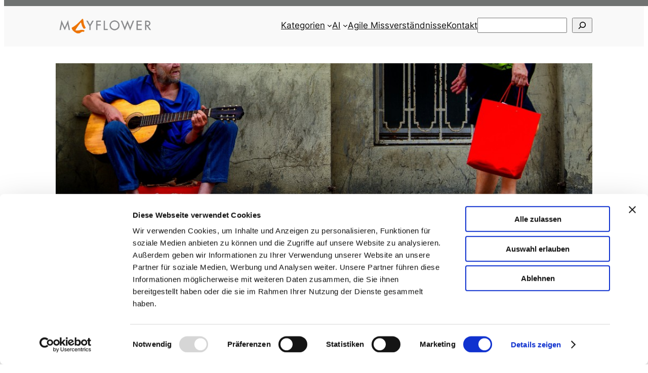

--- FILE ---
content_type: text/html; charset=UTF-8
request_url: https://blog.mayflower.de/5582-Wie-begruende-ich-eine-Gehaltserhoehung.html
body_size: 66803
content:
<!DOCTYPE html>
<html lang="de">
<head>
	<meta charset="UTF-8" />
	<script type="text/javascript" data-cookieconsent="ignore">
	window.dataLayer = window.dataLayer || [];

	function gtag() {
		dataLayer.push(arguments);
	}

	gtag("consent", "default", {
		ad_personalization: "denied",
		ad_storage: "denied",
		ad_user_data: "denied",
		analytics_storage: "denied",
		functionality_storage: "denied",
		personalization_storage: "denied",
		security_storage: "granted",
		wait_for_update: 500,
	});
	gtag("set", "ads_data_redaction", true);
	gtag("set", "url_passthrough", true);
</script>
<script type="text/javascript" data-cookieconsent="ignore">
		(function (w, d, s, l, i) {
		w[l] = w[l] || [];
		w[l].push({'gtm.start': new Date().getTime(), event: 'gtm.js'});
		var f = d.getElementsByTagName(s)[0], j = d.createElement(s), dl = l !== 'dataLayer' ? '&l=' + l : '';
		j.async = true;
		j.src = 'https://www.googletagmanager.com/gtm.js?id=' + i + dl;
		f.parentNode.insertBefore(j, f);
	})(
		window,
		document,
		'script',
		'dataLayer',
		'GTM-NZ6S5CS6'
	);
</script>
<script type="text/javascript"
		id="Cookiebot"
		src="https://consent.cookiebot.com/uc.js"
		data-implementation="wp"
		data-cbid="47d1aeb3-d5bb-4113-84d6-fa3f4d7c6409"
							data-blockingmode="auto"
	></script>
<meta name="viewport" content="width=device-width, initial-scale=1" />
<meta name='robots' content='index, follow, max-image-preview:large, max-snippet:-1, max-video-preview:-1' />
<link rel="preconnect" href="https://consent.cookiebot.com">
<link rel="preconnect" href="https://consentcdn.cookiebot.com">
<script src="/wp-content/plugins/optimization-detective/detect.min.js" defer></script>
<link rel="preconnect" href="https://js-eu1.hs-scripts.com/">
<link rel="preconnect" href="https://countly.data.mayflower.tech/">

	<!-- This site is optimized with the Yoast SEO Premium plugin v26.8 (Yoast SEO v26.8) - https://yoast.com/product/yoast-seo-premium-wordpress/ -->
	<meta name="description" content="Eine Gehaltserhöhung zu begründen, also konkret den Weg zu finden, ist schwierig. Wir wollen herausfinden, welche Möglichkeiten es gibt." />
	<link rel="canonical" href="https://blog.mayflower.de/5582-Wie-begruende-ich-eine-Gehaltserhoehung.html" />
	<meta property="og:locale" content="de_DE" />
	<meta property="og:type" content="article" />
	<meta property="og:title" content="Wie begründe ich eine Gehaltserhöhung? Die Gehalts-Kata" />
	<meta property="og:description" content="Eine Gehaltserhöhung zu begründen, also konkret den Weg zu finden, ist schwierig. Wir wollen herausfinden, welche Möglichkeiten es gibt." />
	<meta property="og:url" content="https://blog.mayflower.de/5582-Wie-begruende-ich-eine-Gehaltserhoehung.html" />
	<meta property="og:site_name" content="Mayflower Blog" />
	<meta property="article:publisher" content="https://www.facebook.com/mayflowergmbh" />
	<meta property="article:published_time" content="2016-02-11T19:26:14+00:00" />
	<meta property="article:modified_time" content="2017-11-07T09:01:21+00:00" />
	<meta property="og:image" content="https://blog.mayflower.de/wp-content/uploads/2016/02/money-is-too-tight-to-mention.jpg" />
	<meta property="og:image:width" content="2048" />
	<meta property="og:image:height" content="1097" />
	<meta property="og:image:type" content="image/jpeg" />
	<meta name="author" content="Björn Schotte" />
	<meta name="twitter:card" content="summary_large_image" />
	<meta name="twitter:creator" content="@mayflowergmbh" />
	<meta name="twitter:site" content="@mayflowergmbh" />
	<meta name="twitter:label1" content="Verfasst von" />
	<meta name="twitter:data1" content="Björn Schotte" />
	<meta name="twitter:label2" content="Geschätzte Lesezeit" />
	<meta name="twitter:data2" content="2 Minuten" />
	<script type="application/ld+json" class="yoast-schema-graph">{"@context":"https://schema.org","@graph":[{"@type":"Article","@id":"https://blog.mayflower.de/5582-Wie-begruende-ich-eine-Gehaltserhoehung.html#article","isPartOf":{"@id":"https://blog.mayflower.de/5582-Wie-begruende-ich-eine-Gehaltserhoehung.html"},"author":{"name":"Björn Schotte","@id":"https://blog.mayflower.de/#/schema/person/323efc881a8224bf678f3c654c4f7ea1"},"headline":"Wie begründe ich eine Gehaltserhöhung? Die Gehalts-Kata","datePublished":"2016-02-11T19:26:14+00:00","dateModified":"2017-11-07T09:01:21+00:00","mainEntityOfPage":{"@id":"https://blog.mayflower.de/5582-Wie-begruende-ich-eine-Gehaltserhoehung.html"},"wordCount":492,"commentCount":5,"publisher":{"@id":"https://blog.mayflower.de/#organization"},"image":{"@id":"https://blog.mayflower.de/5582-Wie-begruende-ich-eine-Gehaltserhoehung.html#primaryimage"},"thumbnailUrl":"https://blog.mayflower.de/wp-content/uploads/2016/02/money-is-too-tight-to-mention.jpg","keywords":["agil","agile","gehalt","hr","kata"],"articleSection":["Business"],"inLanguage":"de","potentialAction":[{"@type":"CommentAction","name":"Comment","target":["https://blog.mayflower.de/5582-Wie-begruende-ich-eine-Gehaltserhoehung.html#respond"]}]},{"@type":"WebPage","@id":"https://blog.mayflower.de/5582-Wie-begruende-ich-eine-Gehaltserhoehung.html","url":"https://blog.mayflower.de/5582-Wie-begruende-ich-eine-Gehaltserhoehung.html","name":"Wie begründe ich eine Gehaltserhöhung? Die Gehalts-Kata &#8211; Mayflower Blog","isPartOf":{"@id":"https://blog.mayflower.de/#website"},"primaryImageOfPage":{"@id":"https://blog.mayflower.de/5582-Wie-begruende-ich-eine-Gehaltserhoehung.html#primaryimage"},"image":{"@id":"https://blog.mayflower.de/5582-Wie-begruende-ich-eine-Gehaltserhoehung.html#primaryimage"},"thumbnailUrl":"https://blog.mayflower.de/wp-content/uploads/2016/02/money-is-too-tight-to-mention.jpg","datePublished":"2016-02-11T19:26:14+00:00","dateModified":"2017-11-07T09:01:21+00:00","description":"Eine Gehaltserhöhung zu begründen, also konkret den Weg zu finden, ist schwierig. Wir wollen herausfinden, welche Möglichkeiten es gibt.","breadcrumb":{"@id":"https://blog.mayflower.de/5582-Wie-begruende-ich-eine-Gehaltserhoehung.html#breadcrumb"},"inLanguage":"de","potentialAction":[{"@type":"ReadAction","target":["https://blog.mayflower.de/5582-Wie-begruende-ich-eine-Gehaltserhoehung.html"]}]},{"@type":"ImageObject","inLanguage":"de","@id":"https://blog.mayflower.de/5582-Wie-begruende-ich-eine-Gehaltserhoehung.html#primaryimage","url":"https://blog.mayflower.de/wp-content/uploads/2016/02/money-is-too-tight-to-mention.jpg","contentUrl":"https://blog.mayflower.de/wp-content/uploads/2016/02/money-is-too-tight-to-mention.jpg","width":2048,"height":1097},{"@type":"BreadcrumbList","@id":"https://blog.mayflower.de/5582-Wie-begruende-ich-eine-Gehaltserhoehung.html#breadcrumb","itemListElement":[{"@type":"ListItem","position":1,"name":"Blog","item":"https://blog.mayflower.de/"},{"@type":"ListItem","position":2,"name":"Business","item":"https://blog.mayflower.de/categories/business"},{"@type":"ListItem","position":3,"name":"Wie begründe ich eine Gehaltserhöhung? Die Gehalts-Kata"}]},{"@type":"WebSite","@id":"https://blog.mayflower.de/#website","url":"https://blog.mayflower.de/","name":"blog.mayflower.de","description":"BLOG /// Development, E-Commerce, Mobile &amp; IT","publisher":{"@id":"https://blog.mayflower.de/#organization"},"potentialAction":[{"@type":"SearchAction","target":{"@type":"EntryPoint","urlTemplate":"https://blog.mayflower.de/?s={search_term_string}"},"query-input":{"@type":"PropertyValueSpecification","valueRequired":true,"valueName":"search_term_string"}}],"inLanguage":"de"},{"@type":"Organization","@id":"https://blog.mayflower.de/#organization","name":"Mayflower GmbH","url":"https://blog.mayflower.de/","logo":{"@type":"ImageObject","inLanguage":"de","@id":"https://blog.mayflower.de/#/schema/logo/image/","url":"https://blog.mayflower.de/wp-content/uploads/2012/10/mayflower_logo.png","contentUrl":"https://blog.mayflower.de/wp-content/uploads/2012/10/mayflower_logo.png","width":"567","height":"129","caption":"Mayflower GmbH"},"image":{"@id":"https://blog.mayflower.de/#/schema/logo/image/"},"sameAs":["https://www.facebook.com/mayflowergmbh","https://x.com/mayflowergmbh","https://www.linkedin.com/company/mayflower-gmbh/"],"description":"Mayflower ist der Projektdienstleister, der mit eingespielten Teams individuelle Software entwickelt. Mit unserer ausgewogenen Mischung aus Strategie, Wissen, Talenten, Umsetzungs- und Methodenkompetenz tragen wir so dazu bei, dass unsere Kunden aktiv auf die steigende Dynamik am Markt reagieren können. Mit Consulting und Training stellen wir zusätzlich sicher, dass Sie ihre Kompetenzen dabei optimal ausspielen. Mayflower hilft Unternehmen, mittel- bis langfristig souverän an ihren Märkten zu bestehen und diese aus eigener Kraft zu gestalten.","email":"kontakt@mayflower.de","telephone":"+49 89 242054 1177","legalName":"Mayflower GmbH","vatID":"DE813407140","numberOfEmployees":{"@type":"QuantitativeValue","minValue":"51","maxValue":"200"}},{"@type":"Person","@id":"https://blog.mayflower.de/#/schema/person/323efc881a8224bf678f3c654c4f7ea1","name":"Björn Schotte","image":{"@type":"ImageObject","inLanguage":"de","@id":"https://blog.mayflower.de/#/schema/person/image/","url":"https://blog.mayflower.de/wp-content/uploads/2023/04/cropped-bjoernschotte-202109-scaled-1-96x96.jpg","contentUrl":"https://blog.mayflower.de/wp-content/uploads/2023/04/cropped-bjoernschotte-202109-scaled-1-96x96.jpg","caption":"Björn Schotte"},"description":"Björn Schotte ist geschäftsführender Gesellschafter der Mayflower GmbH und Senior Consultant im Umfeld von Software- und Agilen Organisations-Themen. Er twittert unter @BjoernSchotte und ist auf Xing sowie LinkedIn erreichbar. Seine Vorträge finden sich bei Slideshare.","sameAs":["https://mayflower.de/"],"jobTitle":"Geschäftsführer","worksFor":"Mayflower GmbH","url":"https://blog.mayflower.de/author/bjoern-schotte"}]}</script>
	<!-- / Yoast SEO Premium plugin. -->


<title>Wie begründe ich eine Gehaltserhöhung? Die Gehalts-Kata &#8211; Mayflower Blog</title>
<link rel='dns-prefetch' href='//js-eu1.hsforms.net' />
<link rel='dns-prefetch' href='//js-eu1.hs-scripts.com' />
<link rel='dns-prefetch' href='//www.googletagmanager.com' />
<link rel="alternate" type="application/rss+xml" title="Mayflower Blog &raquo; Feed" href="https://blog.mayflower.de/feed" />
<link rel="alternate" type="application/rss+xml" title="Mayflower Blog &raquo; Kommentar-Feed" href="https://blog.mayflower.de/comments/feed" />
<link rel="alternate" type="application/rss+xml" title="Mayflower Blog &raquo; Kommentar-Feed zu Wie begründe ich eine Gehaltserhöhung? Die Gehalts-Kata" href="https://blog.mayflower.de/5582-Wie-begruende-ich-eine-Gehaltserhoehung.html/feed" />
<link rel="alternate" title="oEmbed (JSON)" type="application/json+oembed" href="https://blog.mayflower.de/wp-json/oembed/1.0/embed?url=https%3A%2F%2Fblog.mayflower.de%2F5582-Wie-begruende-ich-eine-Gehaltserhoehung.html" />
<link rel="alternate" title="oEmbed (XML)" type="text/xml+oembed" href="https://blog.mayflower.de/wp-json/oembed/1.0/embed?url=https%3A%2F%2Fblog.mayflower.de%2F5582-Wie-begruende-ich-eine-Gehaltserhoehung.html&#038;format=xml" />
<style id='wp-img-auto-sizes-contain-inline-css'>
img:is([sizes=auto i],[sizes^="auto," i]){contain-intrinsic-size:3000px 1500px}
/*# sourceURL=wp-img-auto-sizes-contain-inline-css */
</style>
<link rel='stylesheet' id='content-embed-styles-css' href='https://blog.mayflower.de/wp-content/plugins/hubspot-content-embed/public/assets/main.css?ver=1.3.7' media='all' />
<style id='wp-block-site-logo-inline-css'>
.wp-block-site-logo{box-sizing:border-box;line-height:0}.wp-block-site-logo a{display:inline-block;line-height:0}.wp-block-site-logo.is-default-size img{height:auto;width:120px}.wp-block-site-logo img{height:auto;max-width:100%}.wp-block-site-logo a,.wp-block-site-logo img{border-radius:inherit}.wp-block-site-logo.aligncenter{margin-left:auto;margin-right:auto;text-align:center}:root :where(.wp-block-site-logo.is-style-rounded){border-radius:9999px}
/*# sourceURL=https://blog.mayflower.de/wp-includes/blocks/site-logo/style.min.css */
</style>
<style id='wp-block-site-title-inline-css'>
.wp-block-site-title{box-sizing:border-box}.wp-block-site-title :where(a){color:inherit;font-family:inherit;font-size:inherit;font-style:inherit;font-weight:inherit;letter-spacing:inherit;line-height:inherit;text-decoration:inherit}
/*# sourceURL=https://blog.mayflower.de/wp-includes/blocks/site-title/style.min.css */
</style>
<style id='wp-block-group-inline-css'>
.wp-block-group{box-sizing:border-box}:where(.wp-block-group.wp-block-group-is-layout-constrained){position:relative}
/*# sourceURL=https://blog.mayflower.de/wp-includes/blocks/group/style.min.css */
</style>
<style id='wp-block-navigation-link-inline-css'>
.wp-block-navigation .wp-block-navigation-item__label{overflow-wrap:break-word}.wp-block-navigation .wp-block-navigation-item__description{display:none}.link-ui-tools{outline:1px solid #f0f0f0;padding:8px}.link-ui-block-inserter{padding-top:8px}.link-ui-block-inserter__back{margin-left:8px;text-transform:uppercase}

				.is-style-arrow-link .wp-block-navigation-item__label:after {
					content: "\2197";
					padding-inline-start: 0.25rem;
					vertical-align: middle;
					text-decoration: none;
					display: inline-block;
				}
/*# sourceURL=wp-block-navigation-link-inline-css */
</style>
<style id='wp-block-search-inline-css'>
.wp-block-search__button{margin-left:10px;word-break:normal}.wp-block-search__button.has-icon{line-height:0}.wp-block-search__button svg{height:1.25em;min-height:24px;min-width:24px;width:1.25em;fill:currentColor;vertical-align:text-bottom}:where(.wp-block-search__button){border:1px solid #ccc;padding:6px 10px}.wp-block-search__inside-wrapper{display:flex;flex:auto;flex-wrap:nowrap;max-width:100%}.wp-block-search__label{width:100%}.wp-block-search.wp-block-search__button-only .wp-block-search__button{box-sizing:border-box;display:flex;flex-shrink:0;justify-content:center;margin-left:0;max-width:100%}.wp-block-search.wp-block-search__button-only .wp-block-search__inside-wrapper{min-width:0!important;transition-property:width}.wp-block-search.wp-block-search__button-only .wp-block-search__input{flex-basis:100%;transition-duration:.3s}.wp-block-search.wp-block-search__button-only.wp-block-search__searchfield-hidden,.wp-block-search.wp-block-search__button-only.wp-block-search__searchfield-hidden .wp-block-search__inside-wrapper{overflow:hidden}.wp-block-search.wp-block-search__button-only.wp-block-search__searchfield-hidden .wp-block-search__input{border-left-width:0!important;border-right-width:0!important;flex-basis:0;flex-grow:0;margin:0;min-width:0!important;padding-left:0!important;padding-right:0!important;width:0!important}:where(.wp-block-search__input){appearance:none;border:1px solid #949494;flex-grow:1;font-family:inherit;font-size:inherit;font-style:inherit;font-weight:inherit;letter-spacing:inherit;line-height:inherit;margin-left:0;margin-right:0;min-width:3rem;padding:8px;text-decoration:unset!important;text-transform:inherit}:where(.wp-block-search__button-inside .wp-block-search__inside-wrapper){background-color:#fff;border:1px solid #949494;box-sizing:border-box;padding:4px}:where(.wp-block-search__button-inside .wp-block-search__inside-wrapper) .wp-block-search__input{border:none;border-radius:0;padding:0 4px}:where(.wp-block-search__button-inside .wp-block-search__inside-wrapper) .wp-block-search__input:focus{outline:none}:where(.wp-block-search__button-inside .wp-block-search__inside-wrapper) :where(.wp-block-search__button){padding:4px 8px}.wp-block-search.aligncenter .wp-block-search__inside-wrapper{margin:auto}.wp-block[data-align=right] .wp-block-search.wp-block-search__button-only .wp-block-search__inside-wrapper{float:right}
/*# sourceURL=https://blog.mayflower.de/wp-includes/blocks/search/style.min.css */
</style>
<style id='tw-block-search-inline-css'>
.wp-block-search:not(.wp-block-search__button-inside).is-style-tw-underline .wp-block-search__input{border:none;border-bottom:1px solid var(--tw-block-border-color);border-top:1px solid transparent!important}.wp-block-search.wp-block-search__button-inside.is-style-tw-underline .wp-block-search__inside-wrapper{border:none;border-bottom:1px solid var(--tw-block-border-color);padding:0}.wp-block-search.is-style-tw-underline .wp-block-search__input{background:transparent;color:currentcolor;padding-inline-start:0;border-radius:0}.wp-block-search.is-style-tw-underline .wp-block-search__input:focus{outline:none}.wp-block-search__button-inside.is-style-tw-underline.wp-block-search__icon-button .wp-block-search__button:not(.has-background){padding:0;background:transparent;color:currentcolor;border:0}.wp-block-search__button-only.is-style-tw-underline .wp-block-search__button:not(.has-background){background:transparent;color:currentcolor}.wp-block-search__searchfield-hidden .wp-block-search__inside-wrapper{width:auto!important}
/*# sourceURL=https://blog.mayflower.de/wp-content/plugins/twentig/dist/blocks/search/style.css */
</style>
<link rel='stylesheet' id='wp-block-navigation-css' href='https://blog.mayflower.de/wp-includes/blocks/navigation/style.min.css?ver=6.9' media='all' />
<link rel='stylesheet' id='tw-block-navigation-css' href='https://blog.mayflower.de/wp-content/plugins/twentig/dist/blocks/navigation/style.css?ver=6.9' media='all' />
<style id='wp-block-post-featured-image-inline-css'>
.wp-block-post-featured-image{margin-left:0;margin-right:0}.wp-block-post-featured-image a{display:block;height:100%}.wp-block-post-featured-image :where(img){box-sizing:border-box;height:auto;max-width:100%;vertical-align:bottom;width:100%}.wp-block-post-featured-image.alignfull img,.wp-block-post-featured-image.alignwide img{width:100%}.wp-block-post-featured-image .wp-block-post-featured-image__overlay.has-background-dim{background-color:#000;inset:0;position:absolute}.wp-block-post-featured-image{position:relative}.wp-block-post-featured-image .wp-block-post-featured-image__overlay.has-background-gradient{background-color:initial}.wp-block-post-featured-image .wp-block-post-featured-image__overlay.has-background-dim-0{opacity:0}.wp-block-post-featured-image .wp-block-post-featured-image__overlay.has-background-dim-10{opacity:.1}.wp-block-post-featured-image .wp-block-post-featured-image__overlay.has-background-dim-20{opacity:.2}.wp-block-post-featured-image .wp-block-post-featured-image__overlay.has-background-dim-30{opacity:.3}.wp-block-post-featured-image .wp-block-post-featured-image__overlay.has-background-dim-40{opacity:.4}.wp-block-post-featured-image .wp-block-post-featured-image__overlay.has-background-dim-50{opacity:.5}.wp-block-post-featured-image .wp-block-post-featured-image__overlay.has-background-dim-60{opacity:.6}.wp-block-post-featured-image .wp-block-post-featured-image__overlay.has-background-dim-70{opacity:.7}.wp-block-post-featured-image .wp-block-post-featured-image__overlay.has-background-dim-80{opacity:.8}.wp-block-post-featured-image .wp-block-post-featured-image__overlay.has-background-dim-90{opacity:.9}.wp-block-post-featured-image .wp-block-post-featured-image__overlay.has-background-dim-100{opacity:1}.wp-block-post-featured-image:where(.alignleft,.alignright){width:100%}
/*# sourceURL=https://blog.mayflower.de/wp-includes/blocks/post-featured-image/style.min.css */
</style>
<style id='tw-block-post-featured-image-inline-css'>
.wp-block-post-featured-image[class*="tw-img-ratio"] img{aspect-ratio:var(--tw-img-ratio);object-fit:cover}.wp-block-post-featured-image.is-style-tw-rounded-corners :where(img,span){border-radius:var(--tw-block-rounded)}.wp-block-post-featured-image.is-style-rounded :where(img,span){border-radius:9999px}.wp-block-post-featured-image.is-style-tw-frame span{margin:12px}.wp-block-post-featured-image.is-style-tw-border img{border:1px solid var(--tw-block-border-color)}.wp-block-post-featured-image.is-style-tw-shadow img{box-shadow:var(--tw-block-shadow)}.wp-block-post-featured-image.is-style-tw-hard-shadow img{box-shadow:var(--tw-block-hard-shadow)}.wp-block-post-featured-image[style*="--shape"] :where(img,span),.wp-block-post-featured-image[style*="--shape"].tw-hover-zoom{-webkit-clip-path:var(--shape);clip-path:var(--shape)}.wp-block-post-featured-image.tw-hover-fade :where(img,span){transition:opacity 0.2s}.tw-stretched-link:hover .wp-block-post-featured-image.tw-hover-fade img,.wp-block-post-featured-image.tw-hover-fade:where(:hover,:focus-within) img{opacity:0.9}.wp-block-post-featured-image.tw-hover-zoom{overflow:hidden}.wp-block-post-featured-image.tw-hover-zoom img{transition:transform 0.4s}.tw-stretched-link:hover .wp-block-post-featured-image.tw-hover-zoom img,.wp-block-post-featured-image.tw-hover-zoom:where(:hover,:focus-within) img{transform:scale(1.05)}.wp-block-post-featured-image[style*="--shape"].tw-hover-zoom img{-webkit-clip-path:none;clip-path:none}.wp-block-post-featured-image.tw-hover-overlay span{transition:opacity 0.2s}.tw-stretched-link:not(:hover):not(:focus-within) > .wp-block-post-featured-image.tw-hover-overlay span,:not(.tw-stretched-link) > .wp-block-post-featured-image.tw-hover-overlay:not(:hover):not(:focus-within) span{opacity:0}.wp-block-post-featured-image.tw-hover-radius :where(img,span){transition:border-radius 0.2s}.tw-stretched-link:hover .wp-block-post-featured-image.tw-hover-radius :where(img,span),.wp-block-post-featured-image.tw-hover-radius:where(:hover,:focus-within) :where(img,span){border-radius:40px!important}:where(.wp-block-post-featured-image) .wp-element-caption{margin-top:0.5em}.wp-block-post-featured-image .wp-element-caption a{display:unset}
/*# sourceURL=https://blog.mayflower.de/wp-content/plugins/twentig/dist/blocks/post-featured-image/style.css */
</style>
<style id='wp-block-paragraph-inline-css'>
.is-small-text{font-size:.875em}.is-regular-text{font-size:1em}.is-large-text{font-size:2.25em}.is-larger-text{font-size:3em}.has-drop-cap:not(:focus):first-letter{float:left;font-size:8.4em;font-style:normal;font-weight:100;line-height:.68;margin:.05em .1em 0 0;text-transform:uppercase}body.rtl .has-drop-cap:not(:focus):first-letter{float:none;margin-left:.1em}p.has-drop-cap.has-background{overflow:hidden}:root :where(p.has-background){padding:1.25em 2.375em}:where(p.has-text-color:not(.has-link-color)) a{color:inherit}p.has-text-align-left[style*="writing-mode:vertical-lr"],p.has-text-align-right[style*="writing-mode:vertical-rl"]{rotate:180deg}
/*# sourceURL=https://blog.mayflower.de/wp-includes/blocks/paragraph/style.min.css */
</style>
<style id='wp-block-post-title-inline-css'>
.wp-block-post-title{box-sizing:border-box;word-break:break-word}.wp-block-post-title :where(a){display:inline-block;font-family:inherit;font-size:inherit;font-style:inherit;font-weight:inherit;letter-spacing:inherit;line-height:inherit;text-decoration:inherit}
/*# sourceURL=https://blog.mayflower.de/wp-includes/blocks/post-title/style.min.css */
</style>
<style id='wp-block-heading-inline-css'>
h1:where(.wp-block-heading).has-background,h2:where(.wp-block-heading).has-background,h3:where(.wp-block-heading).has-background,h4:where(.wp-block-heading).has-background,h5:where(.wp-block-heading).has-background,h6:where(.wp-block-heading).has-background{padding:1.25em 2.375em}h1.has-text-align-left[style*=writing-mode]:where([style*=vertical-lr]),h1.has-text-align-right[style*=writing-mode]:where([style*=vertical-rl]),h2.has-text-align-left[style*=writing-mode]:where([style*=vertical-lr]),h2.has-text-align-right[style*=writing-mode]:where([style*=vertical-rl]),h3.has-text-align-left[style*=writing-mode]:where([style*=vertical-lr]),h3.has-text-align-right[style*=writing-mode]:where([style*=vertical-rl]),h4.has-text-align-left[style*=writing-mode]:where([style*=vertical-lr]),h4.has-text-align-right[style*=writing-mode]:where([style*=vertical-rl]),h5.has-text-align-left[style*=writing-mode]:where([style*=vertical-lr]),h5.has-text-align-right[style*=writing-mode]:where([style*=vertical-rl]),h6.has-text-align-left[style*=writing-mode]:where([style*=vertical-lr]),h6.has-text-align-right[style*=writing-mode]:where([style*=vertical-rl]){rotate:180deg}

				.is-style-asterisk:before {
					content: '';
					width: 1.5rem;
					height: 3rem;
					background: var(--wp--preset--color--contrast-2, currentColor);
					clip-path: path('M11.93.684v8.039l5.633-5.633 1.216 1.23-5.66 5.66h8.04v1.737H13.2l5.701 5.701-1.23 1.23-5.742-5.742V21h-1.737v-8.094l-5.77 5.77-1.23-1.217 5.743-5.742H.842V9.98h8.162l-5.701-5.7 1.23-1.231 5.66 5.66V.684h1.737Z');
					display: block;
				}

				/* Hide the asterisk if the heading has no content, to avoid using empty headings to display the asterisk only, which is an A11Y issue */
				.is-style-asterisk:empty:before {
					content: none;
				}

				.is-style-asterisk:-moz-only-whitespace:before {
					content: none;
				}

				.is-style-asterisk.has-text-align-center:before {
					margin: 0 auto;
				}

				.is-style-asterisk.has-text-align-right:before {
					margin-left: auto;
				}

				.rtl .is-style-asterisk.has-text-align-left:before {
					margin-right: auto;
				}
/*# sourceURL=wp-block-heading-inline-css */
</style>
<style id='wp-block-avatar-inline-css'>
.wp-block-avatar{line-height:0}.wp-block-avatar,.wp-block-avatar img{box-sizing:border-box}.wp-block-avatar.aligncenter{text-align:center}
/*# sourceURL=https://blog.mayflower.de/wp-includes/blocks/avatar/style.min.css */
</style>
<style id='wp-block-post-author-name-inline-css'>
.wp-block-post-author-name{box-sizing:border-box}
/*# sourceURL=https://blog.mayflower.de/wp-includes/blocks/post-author-name/style.min.css */
</style>
<style id='wp-block-post-date-inline-css'>
.wp-block-post-date{box-sizing:border-box}
/*# sourceURL=https://blog.mayflower.de/wp-includes/blocks/post-date/style.min.css */
</style>
<style id='wp-block-columns-inline-css'>
.wp-block-columns{align-items:normal!important;box-sizing:border-box;display:flex;flex-wrap:wrap!important}.wp-block-columns.are-vertically-aligned-top{align-items:flex-start}.wp-block-columns.are-vertically-aligned-center{align-items:center}.wp-block-columns.are-vertically-aligned-bottom{align-items:flex-end}@media (min-width:768px){.wp-block-columns{flex-wrap:nowrap!important}.wp-block-columns:not(.is-not-stacked-on-mobile) > .wp-block-column{flex-basis:0;flex-grow:1}.wp-block-columns:not(.is-not-stacked-on-mobile) > .wp-block-column[style*="flex-basis"]{flex-grow:0}}.wp-block-columns.is-not-stacked-on-mobile{flex-wrap:nowrap!important}.wp-block-columns.is-not-stacked-on-mobile > .wp-block-column{flex-basis:0;flex-grow:1}.wp-block-columns.is-not-stacked-on-mobile > .wp-block-column[style*="flex-basis"]{flex-grow:0}@media (max-width:767px){.wp-block-columns:not(.is-not-stacked-on-mobile):not(.tw-cols-stack-sm-2) > .wp-block-column{flex-basis:100%!important}.wp-block-columns.tw-cols-stack-sm-2{display:grid;grid-template-columns:repeat(2,minmax(0,1fr))}}.wp-block-column{flex-grow:1;min-width:0;word-break:break-word;overflow-wrap:break-word}.wp-block-column.is-vertically-aligned-top{align-self:flex-start;width:100%}.wp-block-column.is-vertically-aligned-center{align-self:center;width:100%}.wp-block-column.is-vertically-aligned-bottom{align-self:flex-end;width:100%}@media (min-width:768px) and (max-width:1023px){.wp-block-columns.tw-cols-stack-md-2:not(.tw-justify-center){display:grid;grid-template-columns:repeat(2,minmax(0,1fr))}.wp-block-columns.tw-cols-stack-md-2.tw-justify-center{flex-wrap:wrap!important}.wp-block-columns.tw-cols-stack-md-2.tw-justify-center > .wp-block-column{flex-basis:calc(50% - 16px);flex-grow:0}}@media (max-width:1023px){.wp-block-columns.tw-cols-stack-md{flex-wrap:wrap!important}.wp-block-columns.tw-cols-stack-md > .wp-block-column{flex-basis:100%!important}body .wp-block-columns.tw-large-gap{column-gap:32px}}
/*# sourceURL=https://blog.mayflower.de/wp-content/plugins/twentig/dist/blocks/columns/block.css */
</style>
<style id='tw-block-columns-inline-css'>
.is-style-tw-col-shadow,.wp-block-column.is-style-tw-shadow{box-shadow:var(--tw-block-shadow)}.is-style-tw-col-hard-shadow,.wp-block-column.is-style-tw-hard-shadow{box-shadow:var(--tw-block-hard-shadow)}:where(.is-style-tw-col-shadow,.is-style-tw-col-hard-shadow){background-color:#fff;color:#000}.is-style-tw-col-border-top{border-style:none;border-top:1px solid;padding-top:24px}.tw-stretched-blocks > .wp-block-column,.wp-block-column.tw-stack{display:flex;flex-direction:column}.tw-stretched-blocks > .wp-block-column > :is(.wp-block-image,.wp-block-post-featured-image,.wp-block-group:only-child,.wp-block-cover,.wp-block-columns,.wp-block-gallery){flex-grow:1}.tw-stretched-blocks > .wp-block-column > :is(.wp-block-image,.wp-block-post-featured-image) img{min-height:100%;object-fit:cover}.tw-stretched-blocks > .wp-block-column > :is(.wp-block-image,.wp-block-post-featured-image) a{height:100%}.wp-block-columns[style*="radius"]{overflow:hidden}
/*# sourceURL=https://blog.mayflower.de/wp-content/plugins/twentig/dist/blocks/columns/style.css */
</style>
<style id='wp-block-spacer-inline-css'>
.wp-block-spacer{clear:both}
/*# sourceURL=https://blog.mayflower.de/wp-includes/blocks/spacer/style.min.css */
</style>
<style id='wp-block-post-content-inline-css'>
.wp-block-post-content{display:flow-root}
/*# sourceURL=https://blog.mayflower.de/wp-includes/blocks/post-content/style.min.css */
</style>
<link rel='stylesheet' id='rib-style-css' href='https://blog.mayflower.de/wp-content/plugins/wp-random-items-block/css/style.css?ver=1758173665' media='all' />
<style id='wp-block-post-author-biography-inline-css'>
.wp-block-post-author-biography{box-sizing:border-box}
/*# sourceURL=https://blog.mayflower.de/wp-includes/blocks/post-author-biography/style.min.css */
</style>
<style id='wp-block-post-terms-inline-css'>
.wp-block-post-terms{box-sizing:border-box}.wp-block-post-terms .wp-block-post-terms__separator{white-space:pre-wrap}

				.is-style-pill a,
				.is-style-pill span:not([class], [data-rich-text-placeholder]) {
					display: inline-block;
					background-color: var(--wp--preset--color--base-2);
					padding: 0.375rem 0.875rem;
					border-radius: var(--wp--preset--spacing--20);
				}

				.is-style-pill a:hover {
					background-color: var(--wp--preset--color--contrast-3);
				}
/*# sourceURL=wp-block-post-terms-inline-css */
</style>
<style id='tw-block-post-terms-inline-css'>
.wp-block-post-terms:is(.is-style-tw-outline,.is-style-tw-outline-pill,.is-style-tw-outline-rounded) a{text-decoration:none!important;padding:0.375rem 0.875rem;border:1px solid;margin-block:5px;display:inline-block}.wp-block-post-terms.is-style-tw-outline-rounded a{border-radius:var(--tw-block-rounded-sm)}.wp-block-post-terms.is-style-tw-outline-pill a{border-radius:100px}.wp-block-post-terms.is-style-tw-hashtag a::before{content:"#"}.wp-block-post-terms:where(.is-style-tw-outline,.is-style-tw-outline-pill,.is-style-tw-outline-rounded,.is-style-tw-hashtag,.is-style-tw-plain) .wp-block-post-terms__separator{visibility:hidden;display:inline-block;width:10px}.wp-block-post-terms.is-style-tw-plain .wp-block-post-terms__separator{width:20px}.wp-block-post-terms.has-background{padding:0.2em 0.5em}.wp-block-post-terms.tw-no-link a{text-decoration:none;cursor:auto}.wp-block-post-terms.is-style-tw-list{display:flex;flex-direction:column;gap:0.2em}.wp-block-post-terms.is-style-tw-list .wp-block-post-terms__separator{display:none}
/*# sourceURL=https://blog.mayflower.de/wp-content/plugins/twentig/dist/blocks/post-terms/style.css */
</style>
<style id='wp-block-separator-inline-css'>
@charset "UTF-8";.wp-block-separator{border:none;border-top:2px solid}:root :where(.wp-block-separator.is-style-dots){height:auto;line-height:1;text-align:center}:root :where(.wp-block-separator.is-style-dots):before{color:currentColor;content:"···";font-family:serif;font-size:1.5em;letter-spacing:2em;padding-left:2em}.wp-block-separator.is-style-dots{background:none!important;border:none!important}
/*# sourceURL=https://blog.mayflower.de/wp-includes/blocks/separator/style.min.css */
</style>
<style id='tw-block-separator-inline-css'>
.wp-block-separator{background:currentcolor}.wp-block-separator.is-style-dots{height:auto}.wp-block-separator.is-style-tw-asterisks{background:none!important;text-align:center;line-height:1;border:none!important;height:auto!important}.wp-block-separator.is-style-tw-asterisks::before{content:"* * *";font-size:1.125em}.wp-block-separator.wp-block-separator.is-style-tw-dotted{width:100%;height:1px;border:0;background:linear-gradient(90deg,currentcolor 1px,transparent 0)!important;background-size:4px 1px!important}.wp-block-separator.wp-block-separator.is-style-tw-dashed{width:100%;height:1px;border:0;background:linear-gradient(90deg,currentcolor 4px,transparent 0)!important;background-size:8px 1px!important}.wp-block-separator.wp-block-separator.has-background:is(.is-style-tw-dashed, .is-style-tw-dotted){height:1px}.wp-block-separator.is-style-tw-dotted.is-vertical{background:linear-gradient(0deg,currentcolor 1px,transparent 0)!important;background-size:1px 4px!important}.wp-block-separator.is-style-tw-dashed.is-vertical{background:linear-gradient(0deg,currentcolor 4px,transparent 0)!important;background-size:1px 8px!important}hr.tw-ml-0{text-align:left!important}hr.tw-mr-0{text-align:right!important}
/*# sourceURL=https://blog.mayflower.de/wp-content/plugins/twentig/dist/blocks/separator/style.css */
</style>
<style id='wp-block-comment-author-name-inline-css'>
.wp-block-comment-author-name{box-sizing:border-box}
/*# sourceURL=https://blog.mayflower.de/wp-includes/blocks/comment-author-name/style.min.css */
</style>
<style id='wp-block-comment-date-inline-css'>
.wp-block-comment-date{box-sizing:border-box}
/*# sourceURL=https://blog.mayflower.de/wp-includes/blocks/comment-date/style.min.css */
</style>
<style id='wp-block-comment-content-inline-css'>
.comment-awaiting-moderation{display:block;font-size:.875em;line-height:1.5}.wp-block-comment-content{box-sizing:border-box}
/*# sourceURL=https://blog.mayflower.de/wp-includes/blocks/comment-content/style.min.css */
</style>
<style id='wp-block-comment-reply-link-inline-css'>
.wp-block-comment-reply-link{box-sizing:border-box}
/*# sourceURL=https://blog.mayflower.de/wp-includes/blocks/comment-reply-link/style.min.css */
</style>
<style id='wp-block-comment-template-inline-css'>
.wp-block-comment-template{box-sizing:border-box;list-style:none;margin-bottom:0;max-width:100%;padding:0}.wp-block-comment-template li{clear:both}.wp-block-comment-template ol{list-style:none;margin-bottom:0;max-width:100%;padding-left:2rem}.wp-block-comment-template.alignleft{float:left}.wp-block-comment-template.aligncenter{margin-left:auto;margin-right:auto;width:fit-content}.wp-block-comment-template.alignright{float:right}
/*# sourceURL=https://blog.mayflower.de/wp-includes/blocks/comment-template/style.min.css */
</style>
<style id='wp-block-post-comments-form-inline-css'>
:where(.wp-block-post-comments-form input:not([type=submit])),:where(.wp-block-post-comments-form textarea){border:1px solid #949494;font-family:inherit;font-size:1em}:where(.wp-block-post-comments-form input:where(:not([type=submit]):not([type=checkbox]))),:where(.wp-block-post-comments-form textarea){padding:calc(.667em + 2px)}.wp-block-post-comments-form{box-sizing:border-box}.wp-block-post-comments-form[style*=font-weight] :where(.comment-reply-title){font-weight:inherit}.wp-block-post-comments-form[style*=font-family] :where(.comment-reply-title){font-family:inherit}.wp-block-post-comments-form[class*=-font-size] :where(.comment-reply-title),.wp-block-post-comments-form[style*=font-size] :where(.comment-reply-title){font-size:inherit}.wp-block-post-comments-form[style*=line-height] :where(.comment-reply-title){line-height:inherit}.wp-block-post-comments-form[style*=font-style] :where(.comment-reply-title){font-style:inherit}.wp-block-post-comments-form[style*=letter-spacing] :where(.comment-reply-title){letter-spacing:inherit}.wp-block-post-comments-form :where(input[type=submit]){box-shadow:none;cursor:pointer;display:inline-block;overflow-wrap:break-word;text-align:center}.wp-block-post-comments-form .comment-form input:not([type=submit]):not([type=checkbox]):not([type=hidden]),.wp-block-post-comments-form .comment-form textarea{box-sizing:border-box;display:block;width:100%}.wp-block-post-comments-form .comment-form-author label,.wp-block-post-comments-form .comment-form-email label,.wp-block-post-comments-form .comment-form-url label{display:block;margin-bottom:.25em}.wp-block-post-comments-form .comment-form-cookies-consent{display:flex;gap:.25em}.wp-block-post-comments-form .comment-form-cookies-consent #wp-comment-cookies-consent{margin-top:.35em}.wp-block-post-comments-form .comment-reply-title{margin-bottom:0}.wp-block-post-comments-form .comment-reply-title :where(small){font-size:var(--wp--preset--font-size--medium,smaller);margin-left:.5em}
/*# sourceURL=https://blog.mayflower.de/wp-includes/blocks/post-comments-form/style.min.css */
</style>
<style id='wp-block-buttons-inline-css'>
.wp-block-buttons{box-sizing:border-box}.wp-block-buttons.is-vertical{flex-direction:column}.wp-block-buttons.is-vertical>.wp-block-button:last-child{margin-bottom:0}.wp-block-buttons>.wp-block-button{display:inline-block;margin:0}.wp-block-buttons.is-content-justification-left{justify-content:flex-start}.wp-block-buttons.is-content-justification-left.is-vertical{align-items:flex-start}.wp-block-buttons.is-content-justification-center{justify-content:center}.wp-block-buttons.is-content-justification-center.is-vertical{align-items:center}.wp-block-buttons.is-content-justification-right{justify-content:flex-end}.wp-block-buttons.is-content-justification-right.is-vertical{align-items:flex-end}.wp-block-buttons.is-content-justification-space-between{justify-content:space-between}.wp-block-buttons.aligncenter{text-align:center}.wp-block-buttons:not(.is-content-justification-space-between,.is-content-justification-right,.is-content-justification-left,.is-content-justification-center) .wp-block-button.aligncenter{margin-left:auto;margin-right:auto;width:100%}.wp-block-buttons[style*=text-decoration] .wp-block-button,.wp-block-buttons[style*=text-decoration] .wp-block-button__link{text-decoration:inherit}.wp-block-buttons.has-custom-font-size .wp-block-button__link{font-size:inherit}.wp-block-buttons .wp-block-button__link{width:100%}.wp-block-button.aligncenter{text-align:center}
/*# sourceURL=https://blog.mayflower.de/wp-includes/blocks/buttons/style.min.css */
</style>
<style id='wp-block-button-inline-css'>
.wp-block-button__link{align-content:center;box-sizing:border-box;cursor:pointer;display:inline-block;height:100%;text-align:center;word-break:break-word}.wp-block-button__link.aligncenter{text-align:center}.wp-block-button__link.alignright{text-align:right}:where(.wp-block-button__link){border-radius:9999px;box-shadow:none;padding:calc(.667em + 2px) calc(1.333em + 2px);text-decoration:none}.wp-block-button[style*=text-decoration] .wp-block-button__link{text-decoration:inherit}.wp-block-buttons>.wp-block-button.has-custom-width{max-width:none}.wp-block-buttons>.wp-block-button.has-custom-width .wp-block-button__link{width:100%}.wp-block-buttons>.wp-block-button.has-custom-font-size .wp-block-button__link{font-size:inherit}.wp-block-buttons>.wp-block-button.wp-block-button__width-25{width:calc(25% - var(--wp--style--block-gap, .5em)*.75)}.wp-block-buttons>.wp-block-button.wp-block-button__width-50{width:calc(50% - var(--wp--style--block-gap, .5em)*.5)}.wp-block-buttons>.wp-block-button.wp-block-button__width-75{width:calc(75% - var(--wp--style--block-gap, .5em)*.25)}.wp-block-buttons>.wp-block-button.wp-block-button__width-100{flex-basis:100%;width:100%}.wp-block-buttons.is-vertical>.wp-block-button.wp-block-button__width-25{width:25%}.wp-block-buttons.is-vertical>.wp-block-button.wp-block-button__width-50{width:50%}.wp-block-buttons.is-vertical>.wp-block-button.wp-block-button__width-75{width:75%}.wp-block-button.is-style-squared,.wp-block-button__link.wp-block-button.is-style-squared{border-radius:0}.wp-block-button.no-border-radius,.wp-block-button__link.no-border-radius{border-radius:0!important}:root :where(.wp-block-button .wp-block-button__link.is-style-outline),:root :where(.wp-block-button.is-style-outline>.wp-block-button__link){border:2px solid;padding:.667em 1.333em}:root :where(.wp-block-button .wp-block-button__link.is-style-outline:not(.has-text-color)),:root :where(.wp-block-button.is-style-outline>.wp-block-button__link:not(.has-text-color)){color:currentColor}:root :where(.wp-block-button .wp-block-button__link.is-style-outline:not(.has-background)),:root :where(.wp-block-button.is-style-outline>.wp-block-button__link:not(.has-background)){background-color:initial;background-image:none}
/*# sourceURL=https://blog.mayflower.de/wp-includes/blocks/button/style.min.css */
</style>
<style id='wp-block-comments-inline-css'>
.wp-block-post-comments{box-sizing:border-box}.wp-block-post-comments .alignleft{float:left}.wp-block-post-comments .alignright{float:right}.wp-block-post-comments .navigation:after{clear:both;content:"";display:table}.wp-block-post-comments .commentlist{clear:both;list-style:none;margin:0;padding:0}.wp-block-post-comments .commentlist .comment{min-height:2.25em;padding-left:3.25em}.wp-block-post-comments .commentlist .comment p{font-size:1em;line-height:1.8;margin:1em 0}.wp-block-post-comments .commentlist .children{list-style:none;margin:0;padding:0}.wp-block-post-comments .comment-author{line-height:1.5}.wp-block-post-comments .comment-author .avatar{border-radius:1.5em;display:block;float:left;height:2.5em;margin-right:.75em;margin-top:.5em;width:2.5em}.wp-block-post-comments .comment-author cite{font-style:normal}.wp-block-post-comments .comment-meta{font-size:.875em;line-height:1.5}.wp-block-post-comments .comment-meta b{font-weight:400}.wp-block-post-comments .comment-meta .comment-awaiting-moderation{display:block;margin-bottom:1em;margin-top:1em}.wp-block-post-comments .comment-body .commentmetadata{font-size:.875em}.wp-block-post-comments .comment-form-author label,.wp-block-post-comments .comment-form-comment label,.wp-block-post-comments .comment-form-email label,.wp-block-post-comments .comment-form-url label{display:block;margin-bottom:.25em}.wp-block-post-comments .comment-form input:not([type=submit]):not([type=checkbox]),.wp-block-post-comments .comment-form textarea{box-sizing:border-box;display:block;width:100%}.wp-block-post-comments .comment-form-cookies-consent{display:flex;gap:.25em}.wp-block-post-comments .comment-form-cookies-consent #wp-comment-cookies-consent{margin-top:.35em}.wp-block-post-comments .comment-reply-title{margin-bottom:0}.wp-block-post-comments .comment-reply-title :where(small){font-size:var(--wp--preset--font-size--medium,smaller);margin-left:.5em}.wp-block-post-comments .reply{font-size:.875em;margin-bottom:1.4em}.wp-block-post-comments input:not([type=submit]),.wp-block-post-comments textarea{border:1px solid #949494;font-family:inherit;font-size:1em}.wp-block-post-comments input:not([type=submit]):not([type=checkbox]),.wp-block-post-comments textarea{padding:calc(.667em + 2px)}:where(.wp-block-post-comments input[type=submit]){border:none}.wp-block-comments{box-sizing:border-box}
/*# sourceURL=https://blog.mayflower.de/wp-includes/blocks/comments/style.min.css */
</style>
<style id='wp-block-post-navigation-link-inline-css'>
.wp-block-post-navigation-link .wp-block-post-navigation-link__arrow-previous{display:inline-block;margin-right:1ch}.wp-block-post-navigation-link .wp-block-post-navigation-link__arrow-previous:not(.is-arrow-chevron){transform:scaleX(1)}.wp-block-post-navigation-link .wp-block-post-navigation-link__arrow-next{display:inline-block;margin-left:1ch}.wp-block-post-navigation-link .wp-block-post-navigation-link__arrow-next:not(.is-arrow-chevron){transform:scaleX(1)}.wp-block-post-navigation-link.has-text-align-left[style*="writing-mode: vertical-lr"],.wp-block-post-navigation-link.has-text-align-right[style*="writing-mode: vertical-rl"]{rotate:180deg}
/*# sourceURL=https://blog.mayflower.de/wp-includes/blocks/post-navigation-link/style.min.css */
</style>
<style id='tw-block-post-navigation-link-inline-css'>
.is-style-tw-nav-stack .post-navigation-link__label{display:inline-block;margin-bottom:0.5em;font-size:min(0.75em,1rem);opacity:0.7;font-family:var(--wp--preset--font-family--primary,inherit)}.is-style-tw-nav-stack .post-navigation-link__label + a,.is-style-tw-nav-stack .post-navigation-link__title{display:block}.is-style-tw-nav-side-arrow{position:relative}.post-navigation-link-previous.is-style-tw-nav-side-arrow a{display:inline-block;padding-inline-start:1.5em}.post-navigation-link-next.is-style-tw-nav-side-arrow a{display:inline-block;padding-inline-end:1.5em}.is-style-tw-nav-side-arrow :where(.wp-block-post-navigation-link__arrow-previous,.wp-block-post-navigation-link__arrow-next){position:absolute;top:0;left:0;pointer-events:none;padding:inherit}.is-style-tw-nav-side-arrow .wp-block-post-navigation-link__arrow-next{left:auto;right:0}
/*# sourceURL=https://blog.mayflower.de/wp-content/plugins/twentig/dist/blocks/post-navigation-link/style.css */
</style>
<style id='wp-block-media-text-inline-css'>
.wp-block-media-text{direction:ltr;display:grid;grid-template-columns:50% 1fr;grid-template-rows:auto}.wp-block-media-text.has-media-on-the-right{grid-template-columns:1fr 50%}.wp-block-media-text .wp-block-media-text__content,.wp-block-media-text .wp-block-media-text__media{align-self:center}.wp-block-media-text.is-vertically-aligned-top > .wp-block-media-text__content,.wp-block-media-text.is-vertically-aligned-top > .wp-block-media-text__media{align-self:start}.wp-block-media-text.is-vertically-aligned-bottom > .wp-block-media-text__content,.wp-block-media-text.is-vertically-aligned-bottom > .wp-block-media-text__media{align-self:end}.wp-block-media-text > .wp-block-media-text__media{grid-column:1;grid-row:1;margin:0}.wp-block-media-text > .wp-block-media-text__content{direction:ltr;grid-column:2;grid-row:1;padding:0 8%;word-break:break-word}.wp-block-media-text.has-media-on-the-right > .wp-block-media-text__media{grid-column:2;grid-row:1}.wp-block-media-text.has-media-on-the-right > .wp-block-media-text__content{grid-column:1;grid-row:1}.wp-block-media-text__media img,.wp-block-media-text__media video{height:auto;max-width:unset;vertical-align:middle;width:100%}.wp-block-media-text.is-image-fill > .wp-block-media-text__media{background-size:cover;height:100%}.wp-block-media-text.is-image-fill > .wp-block-media-text__media > a,.wp-block-media-text.is-image-fill-element > .wp-block-media-text__media > a{display:block;height:100%}.wp-block-media-text.is-image-fill > figure.wp-block-media-text__media img{position:relative;width:100%;height:auto;visibility:hidden;margin:0}.wp-block-media-text.is-image-fill-element > .wp-block-media-text__media{position:relative;height:100%}.wp-block-media-text.is-image-fill-element > .wp-block-media-text__media img{width:100%;height:100%;object-fit:cover}@media (max-width:767px){.wp-block-media-text.is-stacked-on-mobile{grid-template-columns:100%!important}.wp-block-media-text.is-stacked-on-mobile > .wp-block-media-text__media,.wp-block-media-text.is-stacked-on-mobile.tw-media-bottom > .wp-block-media-text__content{grid-column:1;grid-row:1}.wp-block-media-text.is-stacked-on-mobile > .wp-block-media-text__content,.wp-block-media-text.is-stacked-on-mobile.tw-media-bottom > .wp-block-media-text__media{grid-column:1;grid-row:2}.wp-block-media-text.is-stacked-on-mobile.tw-media-narrow > .wp-block-media-text__media img{max-width:360px;margin:0 auto}.wp-block-media-text.tw-height-full.is-stacked-on-mobile{min-height:auto}.wp-block-media-text.tw-height-full.is-stacked-on-mobile:where(.is-image-fill,.is-image-fill-element) > .wp-block-media-text__media img{max-height:none!important}.wp-block-media-text.is-stacked-on-mobile.is-style-tw-overlap > .wp-block-media-text__content,.wp-block-media-text.is-stacked-on-mobile.is-style-tw-overlap.has-media-on-the-right > .wp-block-media-text__content{margin:0}.wp-block-media-text.is-stacked-on-mobile.is-style-tw-overlap{visibility:visible}}.rtl .wp-block-media-text .wp-block-media-text__content{direction:rtl}
/*# sourceURL=https://blog.mayflower.de/wp-content/plugins/twentig/dist/blocks/media-text/block.css */
</style>
<style id='tw-block-media-text-inline-css'>
.wp-block-media-text.tw-height-full{min-height:100vh}.wp-block-media-text.tw-height-full.is-image-fill > .wp-block-media-text__media img,.wp-block-media-text.tw-height-full.is-image-fill-element > .wp-block-media-text__media img{max-height:100vh}.wp-block-media-text.is-style-tw-shadow{box-shadow:var(--tw-block-shadow);background-color:#fff}.wp-block-media-text.is-style-tw-shadow:not(.has-background):not(.has-text-color){color:#000}.wp-block-media-text.is-style-tw-hard-shadow.has-background,.wp-block-media-text.is-style-tw-hard-shadow:not(.has-background) .wp-block-media-text__media{box-shadow:var(--tw-block-hard-shadow)}.wp-block-media-text.tw-img-rounded .wp-block-media-text__media{border-radius:var(--tw-block-rounded)}.wp-block-media-text.is-style-tw-overlap{visibility:hidden}.wp-block-media-text.is-style-tw-overlap .wp-block-media-text__media{visibility:visible}.wp-block-media-text.is-style-tw-overlap .wp-block-media-text__content{visibility:visible;background:inherit;margin-left:-80px;z-index:1}.wp-block-media-text.is-style-tw-overlap:not(.has-background){column-gap:0!important;padding-inline:0}.wp-block-media-text.is-style-tw-overlap.has-media-on-the-right .wp-block-media-text__content{margin-left:0;margin-right:-80px}.wp-block-media-text.tw-stretched-link a:first-of-type::after{z-index:3}@media (max-width:1023px){.wp-block-media-text.tw-stack-md{grid-template-columns:100%!important;margin-inline:auto}.wp-block-media-text.tw-stack-md .wp-block-media-text__media,.wp-block-media-text.tw-stack-md.tw-media-bottom .wp-block-media-text__content{grid-column:1;grid-row:1}.wp-block-media-text.tw-stack-md .wp-block-media-text__content,.wp-block-media-text.tw-stack-md.tw-media-bottom .wp-block-media-text__media{grid-column:1;grid-row:2}.wp-block-media-text.tw-height-full.tw-stack-md{min-height:auto}.wp-block-media-text.tw-stack-md.tw-media-narrow .wp-block-media-text__media{max-width:360px;margin:0 auto}.wp-block-media-text.tw-stack-md.is-style-tw-overlap{visibility:visible}.wp-block-media-text.tw-stack-md.is-style-tw-overlap .wp-block-media-text__content{margin:0}.wp-block-media-text.tw-height-full.tw-stack-md:where(.is-image-fill,.is-image-fill-element) > .wp-block-media-text__media img{max-height:none}}
/*# sourceURL=https://blog.mayflower.de/wp-content/plugins/twentig/dist/blocks/media-text/style.css */
</style>
<link rel='stylesheet' id='wp-block-image-css' href='https://blog.mayflower.de/wp-includes/blocks/image/style.min.css?ver=6.9' media='all' />
<style id='tw-block-image-inline-css'>
.wp-block-image.is-style-tw-rounded-corners img{border-radius:var(--tw-block-rounded)}.wp-block-image.is-style-tw-border img{border:1px solid var(--tw-block-border-color)}.wp-block-image.is-style-tw-shadow img{box-shadow:var(--tw-block-shadow)}.wp-block-image.is-style-tw-hard-shadow img{box-shadow:var(--tw-block-hard-shadow)}.is-style-tw-frame .aligncenter > figcaption,.wp-block-image.is-style-tw-frame.is-resized > figcaption{display:block}.wp-block-image.tw-caption-large figcaption{font-size:inherit}.wp-block-image.aligncenter{margin-inline:auto}.wp-block-image[style*="--shape"] img{-webkit-clip-path:var(--shape);clip-path:var(--shape)}
/*# sourceURL=https://blog.mayflower.de/wp-content/plugins/twentig/dist/blocks/image/style.css */
</style>
<link rel='stylesheet' id='wp-block-social-links-css' href='https://blog.mayflower.de/wp-includes/blocks/social-links/style.min.css?ver=6.9' media='all' />
<style id='tw-block-social-links-inline-css'>
.wp-block-social-links.tw-hover-none .wp-social-link:hover{transform:none}.wp-block-social-links.tw-hover-opacity .wp-social-link{opacity:0.7}.wp-block-social-links.tw-hover-opacity .wp-social-link:hover{opacity:1;transform:none}.wp-block-social-links.tw-hover-opacity-down .wp-social-link{opacity:1}.wp-block-social-links.tw-hover-opacity-down .wp-social-link:hover{opacity:0.7;transform:none}.wp-block-social-links.is-style-tw-square .wp-block-social-link{border-radius:0}.wp-block-social-links.is-style-tw-rounded .wp-block-social-link{border-radius:0.25em}
/*# sourceURL=https://blog.mayflower.de/wp-content/plugins/twentig/dist/blocks/social-links/style.css */
</style>
<link rel='stylesheet' id='dashicons-css' href='https://blog.mayflower.de/wp-includes/css/dashicons.min.css?ver=6.9' media='all' />
<link rel='stylesheet' id='post-views-counter-frontend-css' href='https://blog.mayflower.de/wp-content/plugins/post-views-counter/css/frontend.css?ver=1.7.3' media='all' />
<style id='wp-block-library-inline-css'>
:root{--wp-block-synced-color:#7a00df;--wp-block-synced-color--rgb:122,0,223;--wp-bound-block-color:var(--wp-block-synced-color);--wp-editor-canvas-background:#ddd;--wp-admin-theme-color:#007cba;--wp-admin-theme-color--rgb:0,124,186;--wp-admin-theme-color-darker-10:#006ba1;--wp-admin-theme-color-darker-10--rgb:0,107,160.5;--wp-admin-theme-color-darker-20:#005a87;--wp-admin-theme-color-darker-20--rgb:0,90,135;--wp-admin-border-width-focus:2px}@media (min-resolution:192dpi){:root{--wp-admin-border-width-focus:1.5px}}.wp-element-button{cursor:pointer}:root .has-very-light-gray-background-color{background-color:#eee}:root .has-very-dark-gray-background-color{background-color:#313131}:root .has-very-light-gray-color{color:#eee}:root .has-very-dark-gray-color{color:#313131}:root .has-vivid-green-cyan-to-vivid-cyan-blue-gradient-background{background:linear-gradient(135deg,#00d084,#0693e3)}:root .has-purple-crush-gradient-background{background:linear-gradient(135deg,#34e2e4,#4721fb 50%,#ab1dfe)}:root .has-hazy-dawn-gradient-background{background:linear-gradient(135deg,#faaca8,#dad0ec)}:root .has-subdued-olive-gradient-background{background:linear-gradient(135deg,#fafae1,#67a671)}:root .has-atomic-cream-gradient-background{background:linear-gradient(135deg,#fdd79a,#004a59)}:root .has-nightshade-gradient-background{background:linear-gradient(135deg,#330968,#31cdcf)}:root .has-midnight-gradient-background{background:linear-gradient(135deg,#020381,#2874fc)}:root{--wp--preset--font-size--normal:16px;--wp--preset--font-size--huge:42px}.has-regular-font-size{font-size:1em}.has-larger-font-size{font-size:2.625em}.has-normal-font-size{font-size:var(--wp--preset--font-size--normal)}.has-huge-font-size{font-size:var(--wp--preset--font-size--huge)}.has-text-align-center{text-align:center}.has-text-align-left{text-align:left}.has-text-align-right{text-align:right}.has-fit-text{white-space:nowrap!important}#end-resizable-editor-section{display:none}.aligncenter{clear:both}.items-justified-left{justify-content:flex-start}.items-justified-center{justify-content:center}.items-justified-right{justify-content:flex-end}.items-justified-space-between{justify-content:space-between}.screen-reader-text{border:0;clip-path:inset(50%);height:1px;margin:-1px;overflow:hidden;padding:0;position:absolute;width:1px;word-wrap:normal!important}.screen-reader-text:focus{background-color:#ddd;clip-path:none;color:#444;display:block;font-size:1em;height:auto;left:5px;line-height:normal;padding:15px 23px 14px;text-decoration:none;top:5px;width:auto;z-index:100000}html :where(.has-border-color){border-style:solid}html :where([style*=border-top-color]){border-top-style:solid}html :where([style*=border-right-color]){border-right-style:solid}html :where([style*=border-bottom-color]){border-bottom-style:solid}html :where([style*=border-left-color]){border-left-style:solid}html :where([style*=border-width]){border-style:solid}html :where([style*=border-top-width]){border-top-style:solid}html :where([style*=border-right-width]){border-right-style:solid}html :where([style*=border-bottom-width]){border-bottom-style:solid}html :where([style*=border-left-width]){border-left-style:solid}html :where(img[class*=wp-image-]){height:auto;max-width:100%}:where(figure){margin:0 0 1em}html :where(.is-position-sticky){--wp-admin--admin-bar--position-offset:var(--wp-admin--admin-bar--height,0px)}@media screen and (max-width:600px){html :where(.is-position-sticky){--wp-admin--admin-bar--position-offset:0px}}
/*# sourceURL=/wp-includes/css/dist/block-library/common.min.css */
</style>
<link rel='stylesheet' id='wp-components-css' href='https://blog.mayflower.de/wp-includes/css/dist/components/style.min.css?ver=6.9' media='all' />
<link rel='stylesheet' id='wp-preferences-css' href='https://blog.mayflower.de/wp-includes/css/dist/preferences/style.min.css?ver=6.9' media='all' />
<link rel='stylesheet' id='wp-block-editor-css' href='https://blog.mayflower.de/wp-includes/css/dist/block-editor/style.min.css?ver=6.9' media='all' />
<link rel='stylesheet' id='wp-reusable-blocks-css' href='https://blog.mayflower.de/wp-includes/css/dist/reusable-blocks/style.min.css?ver=6.9' media='all' />
<link rel='stylesheet' id='wp-patterns-css' href='https://blog.mayflower.de/wp-includes/css/dist/patterns/style.min.css?ver=6.9' media='all' />
<link rel='stylesheet' id='wp-editor-css' href='https://blog.mayflower.de/wp-includes/css/dist/editor/style.min.css?ver=6.9' media='all' />
<link rel='stylesheet' id='drop_shadow_block-style-css-css' href='https://blog.mayflower.de/wp-content/plugins/drop-shadow-boxes/block/blocks.style.build.css?ver=1.7.14' media='all' />
<link rel='stylesheet' id='twentig-blocks-css' href='https://blog.mayflower.de/wp-content/plugins/twentig/dist/blocks/common.css?ver=d5575cd466f335729583' media='all' />
<style id='twentig-blocks-inline-css'>
@media (width < 768px) { .tw-sm-hidden { display: none !important; }}@media (768px <= width < 1024px) { .tw-md-hidden { display: none !important; }}@media (width >= 1024px) { .tw-lg-hidden { display: none !important; }}
.tw-mt-0{margin-top:0px!important;}.tw-mb-0{margin-bottom:0px!important;}.tw-mt-1{margin-top:5px!important;}.tw-mb-1{margin-bottom:5px!important;}.tw-mt-2{margin-top:10px!important;}.tw-mb-2{margin-bottom:10px!important;}.tw-mt-3{margin-top:15px!important;}.tw-mb-3{margin-bottom:15px!important;}.tw-mt-4{margin-top:20px!important;}.tw-mb-4{margin-bottom:20px!important;}.tw-mt-5{margin-top:30px!important;}.tw-mb-5{margin-bottom:30px!important;}.tw-mt-6{margin-top:40px!important;}.tw-mb-6{margin-bottom:40px!important;}.tw-mt-7{margin-top:50px!important;}.tw-mb-7{margin-bottom:50px!important;}.tw-mt-8{margin-top:60px!important;}.tw-mb-8{margin-bottom:60px!important;}.tw-mt-9{margin-top:80px!important;}.tw-mb-9{margin-bottom:80px!important;}.tw-mt-10{margin-top:100px!important;}.tw-mb-10{margin-bottom:100px!important;}.tw-mt-auto{margin-top:auto!important;}.tw-mb-auto{margin-bottom:auto!important;}
/*# sourceURL=twentig-blocks-inline-css */
</style>
<style id='ghostkit-typography-inline-css'>
 
/*# sourceURL=ghostkit-typography-inline-css */
</style>
<style id='global-styles-inline-css'>
:root{--wp--preset--aspect-ratio--square: 1;--wp--preset--aspect-ratio--4-3: 4/3;--wp--preset--aspect-ratio--3-4: 3/4;--wp--preset--aspect-ratio--3-2: 3/2;--wp--preset--aspect-ratio--2-3: 2/3;--wp--preset--aspect-ratio--16-9: 16/9;--wp--preset--aspect-ratio--9-16: 9/16;--wp--preset--color--black: #000000;--wp--preset--color--cyan-bluish-gray: #abb8c3;--wp--preset--color--white: #ffffff;--wp--preset--color--pale-pink: #f78da7;--wp--preset--color--vivid-red: #cf2e2e;--wp--preset--color--luminous-vivid-orange: #ff6900;--wp--preset--color--luminous-vivid-amber: #fcb900;--wp--preset--color--light-green-cyan: #7bdcb5;--wp--preset--color--vivid-green-cyan: #00d084;--wp--preset--color--pale-cyan-blue: #8ed1fc;--wp--preset--color--vivid-cyan-blue: #0693e3;--wp--preset--color--vivid-purple: #9b51e0;--wp--preset--color--base: #f9f9f9;--wp--preset--color--base-2: #ffffff;--wp--preset--color--contrast: #111111;--wp--preset--color--contrast-2: #636363;--wp--preset--color--contrast-3: #A4A4A4;--wp--preset--color--accent: #cfcabe;--wp--preset--color--accent-2: #c2a990;--wp--preset--color--accent-3: #d8613c;--wp--preset--color--accent-4: #b1c5a4;--wp--preset--color--accent-5: #b5bdbc;--wp--preset--gradient--vivid-cyan-blue-to-vivid-purple: linear-gradient(135deg,rgb(6,147,227) 0%,rgb(155,81,224) 100%);--wp--preset--gradient--light-green-cyan-to-vivid-green-cyan: linear-gradient(135deg,rgb(122,220,180) 0%,rgb(0,208,130) 100%);--wp--preset--gradient--luminous-vivid-amber-to-luminous-vivid-orange: linear-gradient(135deg,rgb(252,185,0) 0%,rgb(255,105,0) 100%);--wp--preset--gradient--luminous-vivid-orange-to-vivid-red: linear-gradient(135deg,rgb(255,105,0) 0%,rgb(207,46,46) 100%);--wp--preset--gradient--very-light-gray-to-cyan-bluish-gray: linear-gradient(135deg,rgb(238,238,238) 0%,rgb(169,184,195) 100%);--wp--preset--gradient--cool-to-warm-spectrum: linear-gradient(135deg,rgb(74,234,220) 0%,rgb(151,120,209) 20%,rgb(207,42,186) 40%,rgb(238,44,130) 60%,rgb(251,105,98) 80%,rgb(254,248,76) 100%);--wp--preset--gradient--blush-light-purple: linear-gradient(135deg,rgb(255,206,236) 0%,rgb(152,150,240) 100%);--wp--preset--gradient--blush-bordeaux: linear-gradient(135deg,rgb(254,205,165) 0%,rgb(254,45,45) 50%,rgb(107,0,62) 100%);--wp--preset--gradient--luminous-dusk: linear-gradient(135deg,rgb(255,203,112) 0%,rgb(199,81,192) 50%,rgb(65,88,208) 100%);--wp--preset--gradient--pale-ocean: linear-gradient(135deg,rgb(255,245,203) 0%,rgb(182,227,212) 50%,rgb(51,167,181) 100%);--wp--preset--gradient--electric-grass: linear-gradient(135deg,rgb(202,248,128) 0%,rgb(113,206,126) 100%);--wp--preset--gradient--midnight: linear-gradient(135deg,rgb(2,3,129) 0%,rgb(40,116,252) 100%);--wp--preset--gradient--gradient-1: linear-gradient(to bottom, #cfcabe 0%, #F9F9F9 100%);--wp--preset--gradient--gradient-2: linear-gradient(to bottom, #C2A990 0%, #F9F9F9 100%);--wp--preset--gradient--gradient-3: linear-gradient(to bottom, #D8613C 0%, #F9F9F9 100%);--wp--preset--gradient--gradient-4: linear-gradient(to bottom, #B1C5A4 0%, #F9F9F9 100%);--wp--preset--gradient--gradient-5: linear-gradient(to bottom, #B5BDBC 0%, #F9F9F9 100%);--wp--preset--gradient--gradient-6: linear-gradient(to bottom, #A4A4A4 0%, #F9F9F9 100%);--wp--preset--gradient--gradient-7: linear-gradient(to bottom, #cfcabe 50%, #F9F9F9 50%);--wp--preset--gradient--gradient-8: linear-gradient(to bottom, #C2A990 50%, #F9F9F9 50%);--wp--preset--gradient--gradient-9: linear-gradient(to bottom, #D8613C 50%, #F9F9F9 50%);--wp--preset--gradient--gradient-10: linear-gradient(to bottom, #B1C5A4 50%, #F9F9F9 50%);--wp--preset--gradient--gradient-11: linear-gradient(to bottom, #B5BDBC 50%, #F9F9F9 50%);--wp--preset--gradient--gradient-12: linear-gradient(to bottom, #A4A4A4 50%, #F9F9F9 50%);--wp--preset--font-size--small: 0.9rem;--wp--preset--font-size--medium: 1.05rem;--wp--preset--font-size--large: clamp(1.39rem, 1.39rem + ((1vw - 0.2rem) * 0.767), 1.85rem);--wp--preset--font-size--x-large: clamp(1.85rem, 1.85rem + ((1vw - 0.2rem) * 1.083), 2.5rem);--wp--preset--font-size--xx-large: clamp(2.5rem, 2.5rem + ((1vw - 0.2rem) * 1.283), 3.27rem);--wp--preset--font-family--body: "Inter", sans-serif;--wp--preset--font-family--heading: Cardo;--wp--preset--font-family--system-sans-serif: -apple-system, BlinkMacSystemFont, avenir next, avenir, segoe ui, helvetica neue, helvetica, Cantarell, Ubuntu, roboto, noto, arial, sans-serif;--wp--preset--font-family--system-serif: Iowan Old Style, Apple Garamond, Baskerville, Times New Roman, Droid Serif, Times, Source Serif Pro, serif, Apple Color Emoji, Segoe UI Emoji, Segoe UI Symbol;--wp--preset--spacing--20: min(1.5rem, 2vw);--wp--preset--spacing--30: min(2.5rem, 3vw);--wp--preset--spacing--40: min(4rem, 5vw);--wp--preset--spacing--50: min(6.5rem, 8vw);--wp--preset--spacing--60: min(10.5rem, 13vw);--wp--preset--spacing--70: 3.38rem;--wp--preset--spacing--80: 5.06rem;--wp--preset--spacing--10: 1rem;--wp--preset--shadow--natural: 6px 6px 9px rgba(0, 0, 0, 0.2);--wp--preset--shadow--deep: 12px 12px 50px rgba(0, 0, 0, 0.4);--wp--preset--shadow--sharp: 6px 6px 0px rgba(0, 0, 0, 0.2);--wp--preset--shadow--outlined: 6px 6px 0px -3px rgb(255, 255, 255), 6px 6px rgb(0, 0, 0);--wp--preset--shadow--crisp: 6px 6px 0px rgb(0, 0, 0);}:root { --wp--style--global--content-size: 620px;--wp--style--global--wide-size: 1280px; }:where(body) { margin: 0; }.wp-site-blocks { padding-top: var(--wp--style--root--padding-top); padding-bottom: var(--wp--style--root--padding-bottom); }.has-global-padding { padding-right: var(--wp--style--root--padding-right); padding-left: var(--wp--style--root--padding-left); }.has-global-padding > .alignfull { margin-right: calc(var(--wp--style--root--padding-right) * -1); margin-left: calc(var(--wp--style--root--padding-left) * -1); }.has-global-padding :where(:not(.alignfull.is-layout-flow) > .has-global-padding:not(.wp-block-block, .alignfull)) { padding-right: 0; padding-left: 0; }.has-global-padding :where(:not(.alignfull.is-layout-flow) > .has-global-padding:not(.wp-block-block, .alignfull)) > .alignfull { margin-left: 0; margin-right: 0; }.wp-site-blocks > .alignleft { float: left; margin-right: 2em; }.wp-site-blocks > .alignright { float: right; margin-left: 2em; }.wp-site-blocks > .aligncenter { justify-content: center; margin-left: auto; margin-right: auto; }:where(.wp-site-blocks) > * { margin-block-start: 1.2rem; margin-block-end: 0; }:where(.wp-site-blocks) > :first-child { margin-block-start: 0; }:where(.wp-site-blocks) > :last-child { margin-block-end: 0; }:root { --wp--style--block-gap: 1.2rem; }:root :where(.is-layout-flow) > :first-child{margin-block-start: 0;}:root :where(.is-layout-flow) > :last-child{margin-block-end: 0;}:root :where(.is-layout-flow) > *{margin-block-start: 1.2rem;margin-block-end: 0;}:root :where(.is-layout-constrained) > :first-child{margin-block-start: 0;}:root :where(.is-layout-constrained) > :last-child{margin-block-end: 0;}:root :where(.is-layout-constrained) > *{margin-block-start: 1.2rem;margin-block-end: 0;}:root :where(.is-layout-flex){gap: 1.2rem;}:root :where(.is-layout-grid){gap: 1.2rem;}.is-layout-flow > .alignleft{float: left;margin-inline-start: 0;margin-inline-end: 2em;}.is-layout-flow > .alignright{float: right;margin-inline-start: 2em;margin-inline-end: 0;}.is-layout-flow > .aligncenter{margin-left: auto !important;margin-right: auto !important;}.is-layout-constrained > .alignleft{float: left;margin-inline-start: 0;margin-inline-end: 2em;}.is-layout-constrained > .alignright{float: right;margin-inline-start: 2em;margin-inline-end: 0;}.is-layout-constrained > .aligncenter{margin-left: auto !important;margin-right: auto !important;}.is-layout-constrained > :where(:not(.alignleft):not(.alignright):not(.alignfull)){max-width: var(--wp--style--global--content-size);margin-left: auto !important;margin-right: auto !important;}.is-layout-constrained > .alignwide{max-width: var(--wp--style--global--wide-size);}body .is-layout-flex{display: flex;}.is-layout-flex{flex-wrap: wrap;align-items: center;}.is-layout-flex > :is(*, div){margin: 0;}body .is-layout-grid{display: grid;}.is-layout-grid > :is(*, div){margin: 0;}body{background-color: var(--wp--preset--color--base-2);color: var(--wp--preset--color--contrast);font-family: var(--wp--preset--font-family--body);font-size: var(--wp--preset--font-size--medium);font-style: normal;font-weight: 400;line-height: 1.55;--wp--style--root--padding-top: 0px;--wp--style--root--padding-right: var(--wp--preset--spacing--50);--wp--style--root--padding-bottom: 0px;--wp--style--root--padding-left: var(--wp--preset--spacing--50);}a:where(:not(.wp-element-button)){color: var(--wp--preset--color--contrast);text-decoration: underline;}:root :where(a:where(:not(.wp-element-button)):hover){text-decoration: none;}h1, h2, h3, h4, h5, h6{color: var(--wp--preset--color--contrast);font-family: var(--wp--preset--font-family--body);font-weight: 400;line-height: 1.2;}h1{font-size: var(--wp--preset--font-size--xx-large);line-height: 1.15;}h2{font-size: var(--wp--preset--font-size--x-large);}h3{font-size: var(--wp--preset--font-size--large);}h4{font-size: clamp(1.1rem, 1.1rem + ((1vw - 0.2rem) * 0.767), 1.5rem);}h5{font-size: var(--wp--preset--font-size--medium);}h6{font-size: var(--wp--preset--font-size--small);}:root :where(.wp-element-button, .wp-block-button__link){background-color: var(--wp--preset--color--contrast);border-radius: .33rem;border-color: var(--wp--preset--color--contrast);border-width: 0;color: var(--wp--preset--color--base);font-family: inherit;font-size: var(--wp--preset--font-size--small);font-style: normal;font-weight: 500;letter-spacing: inherit;line-height: inherit;padding-top: 0.6rem;padding-right: 1rem;padding-bottom: 0.6rem;padding-left: 1rem;text-decoration: none;text-transform: inherit;}:root :where(.wp-element-button:hover, .wp-block-button__link:hover){background-color: var(--wp--preset--color--contrast-2);border-color: var(--wp--preset--color--contrast-2);color: var(--wp--preset--color--base);}:root :where(.wp-element-button:focus, .wp-block-button__link:focus){background-color: var(--wp--preset--color--contrast-2);border-color: var(--wp--preset--color--contrast-2);color: var(--wp--preset--color--base);outline-color: var(--wp--preset--color--contrast);outline-offset: 2px;}:root :where(.wp-element-button:active, .wp-block-button__link:active){background-color: var(--wp--preset--color--contrast);color: var(--wp--preset--color--base);}:root :where(.wp-element-caption, .wp-block-audio figcaption, .wp-block-embed figcaption, .wp-block-gallery figcaption, .wp-block-image figcaption, .wp-block-table figcaption, .wp-block-video figcaption){color: var(--wp--preset--color--contrast-2);font-family: var(--wp--preset--font-family--body);font-size: 0.8rem;}.has-black-color{color: var(--wp--preset--color--black) !important;}.has-cyan-bluish-gray-color{color: var(--wp--preset--color--cyan-bluish-gray) !important;}.has-white-color{color: var(--wp--preset--color--white) !important;}.has-pale-pink-color{color: var(--wp--preset--color--pale-pink) !important;}.has-vivid-red-color{color: var(--wp--preset--color--vivid-red) !important;}.has-luminous-vivid-orange-color{color: var(--wp--preset--color--luminous-vivid-orange) !important;}.has-luminous-vivid-amber-color{color: var(--wp--preset--color--luminous-vivid-amber) !important;}.has-light-green-cyan-color{color: var(--wp--preset--color--light-green-cyan) !important;}.has-vivid-green-cyan-color{color: var(--wp--preset--color--vivid-green-cyan) !important;}.has-pale-cyan-blue-color{color: var(--wp--preset--color--pale-cyan-blue) !important;}.has-vivid-cyan-blue-color{color: var(--wp--preset--color--vivid-cyan-blue) !important;}.has-vivid-purple-color{color: var(--wp--preset--color--vivid-purple) !important;}.has-base-color{color: var(--wp--preset--color--base) !important;}.has-base-2-color{color: var(--wp--preset--color--base-2) !important;}.has-contrast-color{color: var(--wp--preset--color--contrast) !important;}.has-contrast-2-color{color: var(--wp--preset--color--contrast-2) !important;}.has-contrast-3-color{color: var(--wp--preset--color--contrast-3) !important;}.has-accent-color{color: var(--wp--preset--color--accent) !important;}.has-accent-2-color{color: var(--wp--preset--color--accent-2) !important;}.has-accent-3-color{color: var(--wp--preset--color--accent-3) !important;}.has-accent-4-color{color: var(--wp--preset--color--accent-4) !important;}.has-accent-5-color{color: var(--wp--preset--color--accent-5) !important;}.has-black-background-color{background-color: var(--wp--preset--color--black) !important;}.has-cyan-bluish-gray-background-color{background-color: var(--wp--preset--color--cyan-bluish-gray) !important;}.has-white-background-color{background-color: var(--wp--preset--color--white) !important;}.has-pale-pink-background-color{background-color: var(--wp--preset--color--pale-pink) !important;}.has-vivid-red-background-color{background-color: var(--wp--preset--color--vivid-red) !important;}.has-luminous-vivid-orange-background-color{background-color: var(--wp--preset--color--luminous-vivid-orange) !important;}.has-luminous-vivid-amber-background-color{background-color: var(--wp--preset--color--luminous-vivid-amber) !important;}.has-light-green-cyan-background-color{background-color: var(--wp--preset--color--light-green-cyan) !important;}.has-vivid-green-cyan-background-color{background-color: var(--wp--preset--color--vivid-green-cyan) !important;}.has-pale-cyan-blue-background-color{background-color: var(--wp--preset--color--pale-cyan-blue) !important;}.has-vivid-cyan-blue-background-color{background-color: var(--wp--preset--color--vivid-cyan-blue) !important;}.has-vivid-purple-background-color{background-color: var(--wp--preset--color--vivid-purple) !important;}.has-base-background-color{background-color: var(--wp--preset--color--base) !important;}.has-base-2-background-color{background-color: var(--wp--preset--color--base-2) !important;}.has-contrast-background-color{background-color: var(--wp--preset--color--contrast) !important;}.has-contrast-2-background-color{background-color: var(--wp--preset--color--contrast-2) !important;}.has-contrast-3-background-color{background-color: var(--wp--preset--color--contrast-3) !important;}.has-accent-background-color{background-color: var(--wp--preset--color--accent) !important;}.has-accent-2-background-color{background-color: var(--wp--preset--color--accent-2) !important;}.has-accent-3-background-color{background-color: var(--wp--preset--color--accent-3) !important;}.has-accent-4-background-color{background-color: var(--wp--preset--color--accent-4) !important;}.has-accent-5-background-color{background-color: var(--wp--preset--color--accent-5) !important;}.has-black-border-color{border-color: var(--wp--preset--color--black) !important;}.has-cyan-bluish-gray-border-color{border-color: var(--wp--preset--color--cyan-bluish-gray) !important;}.has-white-border-color{border-color: var(--wp--preset--color--white) !important;}.has-pale-pink-border-color{border-color: var(--wp--preset--color--pale-pink) !important;}.has-vivid-red-border-color{border-color: var(--wp--preset--color--vivid-red) !important;}.has-luminous-vivid-orange-border-color{border-color: var(--wp--preset--color--luminous-vivid-orange) !important;}.has-luminous-vivid-amber-border-color{border-color: var(--wp--preset--color--luminous-vivid-amber) !important;}.has-light-green-cyan-border-color{border-color: var(--wp--preset--color--light-green-cyan) !important;}.has-vivid-green-cyan-border-color{border-color: var(--wp--preset--color--vivid-green-cyan) !important;}.has-pale-cyan-blue-border-color{border-color: var(--wp--preset--color--pale-cyan-blue) !important;}.has-vivid-cyan-blue-border-color{border-color: var(--wp--preset--color--vivid-cyan-blue) !important;}.has-vivid-purple-border-color{border-color: var(--wp--preset--color--vivid-purple) !important;}.has-base-border-color{border-color: var(--wp--preset--color--base) !important;}.has-base-2-border-color{border-color: var(--wp--preset--color--base-2) !important;}.has-contrast-border-color{border-color: var(--wp--preset--color--contrast) !important;}.has-contrast-2-border-color{border-color: var(--wp--preset--color--contrast-2) !important;}.has-contrast-3-border-color{border-color: var(--wp--preset--color--contrast-3) !important;}.has-accent-border-color{border-color: var(--wp--preset--color--accent) !important;}.has-accent-2-border-color{border-color: var(--wp--preset--color--accent-2) !important;}.has-accent-3-border-color{border-color: var(--wp--preset--color--accent-3) !important;}.has-accent-4-border-color{border-color: var(--wp--preset--color--accent-4) !important;}.has-accent-5-border-color{border-color: var(--wp--preset--color--accent-5) !important;}.has-vivid-cyan-blue-to-vivid-purple-gradient-background{background: var(--wp--preset--gradient--vivid-cyan-blue-to-vivid-purple) !important;}.has-light-green-cyan-to-vivid-green-cyan-gradient-background{background: var(--wp--preset--gradient--light-green-cyan-to-vivid-green-cyan) !important;}.has-luminous-vivid-amber-to-luminous-vivid-orange-gradient-background{background: var(--wp--preset--gradient--luminous-vivid-amber-to-luminous-vivid-orange) !important;}.has-luminous-vivid-orange-to-vivid-red-gradient-background{background: var(--wp--preset--gradient--luminous-vivid-orange-to-vivid-red) !important;}.has-very-light-gray-to-cyan-bluish-gray-gradient-background{background: var(--wp--preset--gradient--very-light-gray-to-cyan-bluish-gray) !important;}.has-cool-to-warm-spectrum-gradient-background{background: var(--wp--preset--gradient--cool-to-warm-spectrum) !important;}.has-blush-light-purple-gradient-background{background: var(--wp--preset--gradient--blush-light-purple) !important;}.has-blush-bordeaux-gradient-background{background: var(--wp--preset--gradient--blush-bordeaux) !important;}.has-luminous-dusk-gradient-background{background: var(--wp--preset--gradient--luminous-dusk) !important;}.has-pale-ocean-gradient-background{background: var(--wp--preset--gradient--pale-ocean) !important;}.has-electric-grass-gradient-background{background: var(--wp--preset--gradient--electric-grass) !important;}.has-midnight-gradient-background{background: var(--wp--preset--gradient--midnight) !important;}.has-gradient-1-gradient-background{background: var(--wp--preset--gradient--gradient-1) !important;}.has-gradient-2-gradient-background{background: var(--wp--preset--gradient--gradient-2) !important;}.has-gradient-3-gradient-background{background: var(--wp--preset--gradient--gradient-3) !important;}.has-gradient-4-gradient-background{background: var(--wp--preset--gradient--gradient-4) !important;}.has-gradient-5-gradient-background{background: var(--wp--preset--gradient--gradient-5) !important;}.has-gradient-6-gradient-background{background: var(--wp--preset--gradient--gradient-6) !important;}.has-gradient-7-gradient-background{background: var(--wp--preset--gradient--gradient-7) !important;}.has-gradient-8-gradient-background{background: var(--wp--preset--gradient--gradient-8) !important;}.has-gradient-9-gradient-background{background: var(--wp--preset--gradient--gradient-9) !important;}.has-gradient-10-gradient-background{background: var(--wp--preset--gradient--gradient-10) !important;}.has-gradient-11-gradient-background{background: var(--wp--preset--gradient--gradient-11) !important;}.has-gradient-12-gradient-background{background: var(--wp--preset--gradient--gradient-12) !important;}.has-small-font-size{font-size: var(--wp--preset--font-size--small) !important;}.has-medium-font-size{font-size: var(--wp--preset--font-size--medium) !important;}.has-large-font-size{font-size: var(--wp--preset--font-size--large) !important;}.has-x-large-font-size{font-size: var(--wp--preset--font-size--x-large) !important;}.has-xx-large-font-size{font-size: var(--wp--preset--font-size--xx-large) !important;}.has-body-font-family{font-family: var(--wp--preset--font-family--body) !important;}.has-heading-font-family{font-family: var(--wp--preset--font-family--heading) !important;}.has-system-sans-serif-font-family{font-family: var(--wp--preset--font-family--system-sans-serif) !important;}.has-system-serif-font-family{font-family: var(--wp--preset--font-family--system-serif) !important;}
.custom-tags a, .taxonomy-post_tag a {
  border: 2px solid #E35205;
  color: #E35205;
  padding: 3px 10px;
  border-radius: 5px;
  text-transform: uppercase;
  font-size: 12px;
  white-space: nowrap;
	margin: 3px 0 3px 3px;
	display: inline-block;
}
.custom-tags a:hover, .taxonomy-post_tag a:hover {
  background-color: #E35205;
  color: #fff;
}

.none {
	display: none;
}

div.enlighter-default {
	margin-top: 15px;
}

@font-face {
  font-family: 'Material Symbols Outlined';
  font-style: normal;
  src: url(/wp-content/uploads/Material-Symbols-Outlined.woff2) format('woff2');
}
@font-face {
  font-family: 'Material Symbols';
  font-style: normal;
  src: url(/wp-content/uploads/Material-Symbols-Sharp.woff2) format('woff2');
}
@font-face {
  font-family: 'Material Symbols Rounded';
  font-style: normal;
  src: url(/wp-content/uploads/Material-Symbols-Rounded.woff2) format('woff2');
}

.material-symbols-outlined {
  font-family: 'Material Symbols Outlined';
}
.material-symbols {
  font-family: 'Material Symbols';
}
.material-symbols-rounded {
  font-family: 'Material Symbols Rounded';
}

.material-symbols,
.material-symbols-outlined,
.material-symbols-rounded {
  font-weight: normal;
  font-style: normal;
  font-size: 24px;
  display: inline-block;
  line-height: 1;
  text-transform: none;
  letter-spacing: normal;
  word-wrap: normal;
  white-space: nowrap;
  direction: ltr;
  /* Defaults für die variable Schrift (vom Block überschrieben, wenn Regler genutzt) */
  font-variation-settings: 'FILL' 0, 'wght' 400, 'GRAD' 0, 'opsz' 48;
}

/* Größen-Helferklassen */
.material-symbols.md-18,
.material-symbols-outlined.md-18,
.material-symbols-rounded.md-18 {
  font-size: 18px;
}

.material-symbols.md-24,
.material-symbols-outlined.md-24,
.material-symbols-rounded.md-24 {
  font-size: 24px;
}

.material-symbols.md-36,
.material-symbols-outlined.md-36,
.material-symbols-rounded.md-36 {
  font-size: 36px;
}

.material-symbols.md-48,
.material-symbols-outlined.md-48,
.material-symbols-rounded.md-48 {
  font-size: 48px;
}

.material-symbols.md-96,
.material-symbols-outlined.md-96,
.material-symbols-rounded.md-96 {
  font-size: 96px;
}

/* Helligkeits-/Status-Helfer (optional, falls genutzt) */
.material-symbols.md-dark,
.material-symbols-outlined.md-dark,
.material-symbols-rounded.md-dark {
  color: rgba(0, 0, 0, 0.54);
}

.material-symbols.md-dark.md-inactive,
.material-symbols-outlined.md-dark.md-inactive,
.material-symbols-rounded.md-dark.md-inactive {
  color: rgba(0, 0, 0, 0.26);
}

.material-symbols.md-light,
.material-symbols-outlined.md-light,
.material-symbols-rounded.md-light {
  color: rgba(255, 255, 255, 1);
}

.material-symbols.md-light.md-inactive,
.material-symbols-outlined.md-light.md-inactive,
.material-symbols-rounded.md-light.md-inactive {
  color: rgba(255, 255, 255, 0.3);
}

/* Corporate-Farben */
.material-symbols.mayflower-orange,
.material-symbols-outlined.mayflower-orange,
.material-symbols-rounded.mayflower-orange {
  color: #e35205;
}

.material-symbols.mayflower-grey,
.material-symbols-outlined.mayflower-grey,
.material-symbols-rounded.mayflower-grey {
  color: #707372;
}

/* Runde Hintergründe */
.material-symbols.rounded-dark,
.material-symbols-outlined.rounded-dark,
.material-symbols-rounded.rounded-dark {
  background-color: #707372;
  border-radius: 50%;
  padding: 5px;
}

.material-symbols.rounded-light,
.material-symbols-outlined.rounded-light,
.material-symbols-rounded.rounded-light {
  background-color: #efefef;
  border-radius: 50%;
  padding: 5px;
}

/* Aufkleber-Hintergrund mit abgeknickter Ecke unten rechts */
.material-symbols.sticker,
.material-symbols-outlined.sticker,
.material-symbols-rounded.sticker {
  position: relative;
  display: inline-flex;
  align-items: center;
  justify-content: center;
  padding: 8px 10px;
  background: linear-gradient(180deg, #fff 0%, #fafafa 100%);
  border: 1px solid rgba(0,0,0,0.08);
  border-radius: 10px;
  box-shadow: 0 2px 4px rgba(0,0,0,0.08);
}

.material-symbols.sticker::after,
.material-symbols-outlined.sticker::after,
.material-symbols-rounded.sticker::after {
  content: '';
  position: absolute;
  right: 0;
  bottom: 0;
  width: 22px;
  height: 22px;
  background: linear-gradient(135deg, rgba(0,0,0,0.04) 0%, rgba(0,0,0,0.18) 100%);
  clip-path: polygon(0 0, 100% 0, 100% 100%);
  border-bottom-right-radius: 8px;
}

.material-symbols.sticker::before,
.material-symbols-outlined.sticker::before,
.material-symbols-rounded.sticker::before {
  content: '';
  position: absolute;
  right: 0;
  bottom: 0;
  width: 0;
  height: 0;
  border-style: solid;
  border-width: 0 0 22px 22px; /* Dreieck für Abrolleffekt */
  border-color: transparent transparent #fff transparent; /* Farbe der Sticker-Vorderseite */
  filter: drop-shadow(-1.5px -1.5px 0 rgba(0,0,0,0.06));
  border-bottom-right-radius: 8px; /* leichte Rundung */
}

/* Dunkle Variante */
.material-symbols.sticker-dark,
.material-symbols-outlined.sticker-dark,
.material-symbols-rounded.sticker-dark {
  position: relative;
  display: inline-flex;
  align-items: center;
  justify-content: center;
  padding: 8px 10px;
  background: linear-gradient(180deg, #2b2b2b 0%, #1f1f1f 100%);
  border: 1px solid rgba(255,255,255,0.08);
  border-radius: 10px;
  box-shadow: 0 2px 6px rgba(0,0,0,0.25);
}

.material-symbols.sticker-dark::after,
.material-symbols-outlined.sticker-dark::after,
.material-symbols-rounded.sticker-dark::after {
  content: '';
  position: absolute;
  right: 0;
  bottom: 0;
  width: 22px;
  height: 22px;
  background: linear-gradient(135deg, rgba(0,0,0,0.3) 0%, rgba(0,0,0,0.6) 100%);
  clip-path: polygon(0 0, 100% 0, 100% 100%);
  border-bottom-right-radius: 8px;
}

.material-symbols.sticker-dark::before,
.material-symbols-outlined.sticker-dark::before,
.material-symbols-rounded.sticker-dark::before {
  content: '';
  position: absolute;
  right: 0;
  bottom: 0;
  width: 0;
  height: 0;
  border-style: solid;
  border-width: 0 0 22px 22px;
  border-color: transparent transparent #2b2b2b transparent;
  filter: drop-shadow(-1.5px -1.5px 0 rgba(255,255,255,0.06));
  border-bottom-right-radius: 8px;
}

/* Brand/Orange Variante */
.material-symbols.sticker-brand,
.material-symbols-outlined.sticker-brand,
.material-symbols-rounded.sticker-brand {
  position: relative;
  display: inline-flex;
  align-items: center;
  justify-content: center;
  padding: 8px 10px;
  background: linear-gradient(180deg, #ffa45f 0%, #e35205 100%);
  border: 1px solid rgba(0,0,0,0.08);
  border-radius: 10px;
  box-shadow: 0 2px 5px rgba(227,82,5,0.25);
}

.material-symbols.sticker-brand::after,
.material-symbols-outlined.sticker-brand::after,
.material-symbols-rounded.sticker-brand::after {
  content: '';
  position: absolute;
  right: 0;
  bottom: 0;
  width: 22px;
  height: 22px;
  background: linear-gradient(135deg, rgba(179,60,0,0.2) 0%, rgba(179,60,0,0.45) 100%);
  clip-path: polygon(0 0, 100% 0, 100% 100%);
  border-bottom-right-radius: 8px;
}

.material-symbols.sticker-brand::before,
.material-symbols-outlined.sticker-brand::before,
.material-symbols-rounded.sticker-brand::before {
  content: '';
  position: absolute;
  right: 0;
  bottom: 0;
  width: 0;
  height: 0;
  border-style: solid;
  border-width: 0 0 22px 22px;
  border-color: transparent transparent #ffa45f transparent;
  filter: drop-shadow(-1.5px -1.5px 0 rgba(0,0,0,0.08));
  border-bottom-right-radius: 8px;
}

/* Abstand, falls Sticker mit Corporate-Hintergrund kombiniert wird */
.material-symbols.sticker.rounded-dark,
.material-symbols-outlined.sticker.rounded-dark,
.material-symbols-rounded.sticker.rounded-dark,
.material-symbols.sticker.rounded-light,
.material-symbols-outlined.sticker.rounded-light,
.material-symbols-rounded.sticker.rounded-light,
.material-symbols.sticker-dark.rounded-dark,
.material-symbols-outlined.sticker-dark.rounded-dark,
.material-symbols-rounded.sticker-dark.rounded-dark,
.material-symbols.sticker-brand.rounded-dark,
.material-symbols-outlined.sticker-brand.rounded-dark,
.material-symbols-rounded.sticker-brand.rounded-dark,
.material-symbols.sticker-dark.rounded-light,
.material-symbols-outlined.sticker-dark.rounded-light,
.material-symbols-rounded.sticker-dark.rounded-light,
.material-symbols.sticker-brand.rounded-light,
.material-symbols-outlined.sticker-brand.rounded-light,
.material-symbols-rounded.sticker-brand.rounded-light {
  padding-right: 16px;
  padding-bottom: 16px;
}

/* Lab-Badges */
.lab-badge {
	display: inline-block;
  color: whitesmoke !important;
	font-weight: bold;
	font-size: 1rem;
	padding-block: 0.8rem;
	padding-inline: 2rem;
	text-shadow: 0px 1px 1px rgba(0,0,0,0.75), 0px -1px 1px rgba(0,0,0,.75);
	border-radius: 999em;
}
.badge-production {
	background: linear-gradient(45deg, #3dd156, #31bf47, #25ad38, #199b2a, #0d891b);
	background-size: 200% 200%;
	animation: gradient-shift 5s ease infinite;
}
.badge-beta {
	background: linear-gradient(45deg, #3d6fd1, #3359bf, #2942ae, #1f2c9c, #15158a);
	background-size: 200% 200%;
	animation: gradient-shift 5s ease infinite;
}
.badge-pilot {
	background: linear-gradient(45deg, #e15205, #e25b12, #e2641f, #e36e2c, #e4773a);
	background-size: 200% 200%;
	animation: gradient-shift 5s ease infinite;
}
@keyframes gradient-shift {
  0% {
    background-position: 0% 50%;
    }
  50% {
    background-position: 100% 50%;
  }
  100% {
    background-position: 0% 50%;
  }
}

/* Pills */
.pill {
  display: inline-block;
	margin: 1rem 1rem 0 0;
  color: black;
	font-size: 0.9rem;
	line-height: 1.15;
  text-align: center;
	font-weight: 400;
  /*padding: 14px;*/
  text-decoration: none;
  border-radius: 999em;
	background-color: #FFF;
	padding-inline: 2rem;
	padding-block: 0.8rem;
	border: 1px solid #ABABAB;
}
.small-pill {
  display: inline-block;
	margin: 1rem 1rem 0 0;
  color: black;
	font-size: 0.7rem;
	line-height: 1;
  text-align: center;
	font-weight: 400;
  /*padding: 14px;*/
  text-decoration: none;
  border-radius: 999em;
	background-color: #FFF;
	padding-inline: 1rem;
	padding-block: 0.8rem;
	border: 1px solid #ABABAB;
	&.green {
		background-color: #e5fdf4;
		color: #067356;
		border: 1px solid #067356;
	}
	&.blue {
		background-color: #e4fdff;
		color: #077189;
		border: 1px solid #077189;
	}
}

a.mf-primary {
  display: inline-block;
  padding: .75rem 1.25rem;
  border-radius: 10px;
  color: #fff;
  text-transform: uppercase;
  font-size: 1rem;
  letter-spacing: .15rem;
  transition: all .3s;
  position: relative;
  overflow: hidden;
  z-index: 1;
	border: 1px solid #1A1A1A;
	&:after {
    content: '';
    position: absolute;
    bottom: 0;
    left: 0;
    width: 100%;
    height: 100%;
    background-color: #E35205;
    border-radius: 10px;
    z-index: -2;
  }
  &:before {
    content: '';
    position: absolute;
    bottom: 0;
    left: 0;
    width: 0%;
    height: 100%;
    background-color: #A44716;
    transition: all .3s;
    border-radius: 10px;
    z-index: -1;
  }
  &:hover {
    color: #fff;
    &:before {
      width: 100%;
    }
  }
}

a.mf-secondary {
  display: inline-block;
  padding: .75rem 1.25rem;
  border-radius: 10px;
  color: #A1A1A1;
  text-transform: uppercase;
  font-size: 1rem;
  letter-spacing: .15rem;
  transition: all .3s;
  position: relative;
  overflow: hidden;
  z-index: 1;
	border: 1px solid #1A1A1A;
  &:after {
    content: '';
    position: absolute;
    bottom: 0;
    left: 0;
    width: 100%;
    height: 100%;
    background-color: #FAFAFA;
    border-radius: 10px;
    z-index: -2;
  }
  &:before {
    content: '';
    position: absolute;
    bottom: 0;
    left: 0;
    width: 0%;
    height: 100%;
    background-color: #C8C8C8;
    transition: all .3s;
    border-radius: 10px;
    z-index: -1;
  }
  &:hover {
    color: #1A1A1A;
    &:before {
      width: 100%;
    }
  }
}

.window-outer {
  background: #b4b4b4;
  opacity: 0.9;
  width: 960px;
  margin: 10px auto;
  padding: 10px;
  border-radius: 7px 7px 7px 7px;
  
  &.dark {
    background: #273138;
    
    .dot {
      background: #4a5c66;
    }
  }

  &.yosemite {
    background: #f6f6f6; /* Old browsers */
    background: -moz-linear-gradient(top,  #f6f6f6 0%, #dadada 100%); /* FF3.6+ */
    background: -webkit-gradient(linear, left top, left bottom, color-stop(0%,#f6f6f6), color-stop(100%,#dadada)); /* Chrome,Safari4+ */
    background: -webkit-linear-gradient(top,  #f6f6f6 0%,#dadada 100%); /* Chrome10+,Safari5.1+ */
    background: -o-linear-gradient(top,  #f6f6f6 0%,#dadada 100%); /* Opera 11.10+ */
    background: -ms-linear-gradient(top,  #f6f6f6 0%,#dadada 100%); /* IE10+ */
    background: linear-gradient(to bottom,  #f6f6f6 0%,#dadada 100%); /* W3C */
    filter: progid:DXImageTransform.Microsoft.gradient( startColorstr='#f6f6f6', endColorstr='#dadada',GradientType=0 ); /* IE6-9 */
    border: 1px solid #d8d8d8;
    border-bottom: 1px solid #b4b4b4;
  }
}

.dot {
  display: inline-block;
  width: 10px;
  height: 10px;
  background: #f9f9f9;
  border-radius: 50%;
  margin: 0 4px 0 0;
  
  &.red {
    background: #FF6057;
    border: 1px solid #E14640;
  }

  &.amber {
    background: #FFBD2E;
    border: 1px solid #DFA123;
  }

  &.green {
    background: #27C93F;
    border: 1px solid #1DAD2B;
  }
}:where(.wp-site-blocks *:focus){outline-width:2px;outline-style:solid}

div.block-injector-content.block-injector-type-p_after {
	position: absolute;
	display: contents
}
:root :where(.wp-block-columns-is-layout-flow) > :first-child{margin-block-start: 0;}:root :where(.wp-block-columns-is-layout-flow) > :last-child{margin-block-end: 0;}:root :where(.wp-block-columns-is-layout-flow) > *{margin-block-start: 48px 32px;margin-block-end: 0;}:root :where(.wp-block-columns-is-layout-constrained) > :first-child{margin-block-start: 0;}:root :where(.wp-block-columns-is-layout-constrained) > :last-child{margin-block-end: 0;}:root :where(.wp-block-columns-is-layout-constrained) > *{margin-block-start: 48px 32px;margin-block-end: 0;}:root :where(.wp-block-columns-is-layout-flex){gap: 48px 32px;}:root :where(.wp-block-columns-is-layout-grid){gap: 48px 32px;}
:root :where(.wp-block-avatar img){border-radius: 90px;}
:root :where(.wp-block-buttons-is-layout-flow) > :first-child{margin-block-start: 0;}:root :where(.wp-block-buttons-is-layout-flow) > :last-child{margin-block-end: 0;}:root :where(.wp-block-buttons-is-layout-flow) > *{margin-block-start: 0.7rem;margin-block-end: 0;}:root :where(.wp-block-buttons-is-layout-constrained) > :first-child{margin-block-start: 0;}:root :where(.wp-block-buttons-is-layout-constrained) > :last-child{margin-block-end: 0;}:root :where(.wp-block-buttons-is-layout-constrained) > *{margin-block-start: 0.7rem;margin-block-end: 0;}:root :where(.wp-block-buttons-is-layout-flex){gap: 0.7rem;}:root :where(.wp-block-buttons-is-layout-grid){gap: 0.7rem;}
:root :where(.wp-block-comment-author-name){color: var(--wp--preset--color--contrast);font-size: var(--wp--preset--font-size--small);font-style: normal;font-weight: 600;}
:root :where(.wp-block-comment-author-name a:where(:not(.wp-element-button))){color: var(--wp--preset--color--contrast);text-decoration: none;}
:root :where(.wp-block-comment-author-name a:where(:not(.wp-element-button)):hover){text-decoration: underline;}
:root :where(.wp-block-comment-content){font-size: var(--wp--preset--font-size--small);margin-top: var(--wp--preset--spacing--20);margin-bottom: var(--wp--preset--spacing--20);}
:root :where(.wp-block-comment-date){color: var(--wp--preset--color--contrast-2);font-size: var(--wp--preset--font-size--small);margin-top: 0px;margin-bottom: 0px;}
:root :where(.wp-block-comment-date a:where(:not(.wp-element-button))){color: var(--wp--preset--color--contrast-2);text-decoration: none;}
:root :where(.wp-block-comment-date a:where(:not(.wp-element-button)):hover){text-decoration: underline;}
:root :where(.wp-block-comment-reply-link){font-size: var(--wp--preset--font-size--small);}
:root :where(.wp-block-comment-reply-link a:where(:not(.wp-element-button))){color: var(--wp--preset--color--contrast-2);text-decoration: none;}
:root :where(.wp-block-comment-reply-link a:where(:not(.wp-element-button)):hover){text-decoration: underline;}
:root :where(.wp-block-post-comments-form textarea, .wp-block-post-comments-form input){border-radius:.33rem}
:root :where(.wp-block-navigation){font-weight: 500;}
:root :where(.wp-block-navigation a:where(:not(.wp-element-button))){text-decoration: none;}
:root :where(.wp-block-navigation a:where(:not(.wp-element-button)):hover){text-decoration: underline;}
:root :where(.wp-block-post-author-name){font-size: var(--wp--preset--font-size--small);}
:root :where(.wp-block-post-author-name a:where(:not(.wp-element-button))){text-decoration: none;}
:root :where(.wp-block-post-author-name a:where(:not(.wp-element-button)):hover){text-decoration: underline;}
:root :where(.wp-block-post-date){color: var(--wp--preset--color--contrast-2);font-size: var(--wp--preset--font-size--small);}
:root :where(.wp-block-post-date a:where(:not(.wp-element-button))){color: var(--wp--preset--color--contrast-2);text-decoration: none;}
:root :where(.wp-block-post-date a:where(:not(.wp-element-button)):hover){text-decoration: underline;}
:root :where(.wp-block-post-featured-image img, .wp-block-post-featured-image .block-editor-media-placeholder, .wp-block-post-featured-image .wp-block-post-featured-image__overlay){border-radius: var(--wp--preset--spacing--20);}
:root :where(.wp-block-post-terms){font-size: var(--wp--preset--font-size--small);}:root :where(.wp-block-post-terms .wp-block-post-terms__prefix){color: var(--wp--preset--color--contrast-2);}
:root :where(.wp-block-post-terms a:where(:not(.wp-element-button))){text-decoration: none;}
:root :where(.wp-block-post-terms a:where(:not(.wp-element-button)):hover){text-decoration: underline;}
:root :where(.wp-block-post-title a:where(:not(.wp-element-button))){text-decoration: none;}
:root :where(.wp-block-post-title a:where(:not(.wp-element-button)):hover){text-decoration: underline;}
:root :where(.wp-block-search .wp-block-search__label, .wp-block-search .wp-block-search__input, .wp-block-search .wp-block-search__button){font-size: var(--wp--preset--font-size--small);}:root :where(.wp-block-search .wp-block-search__input){border-radius:.33rem}
:root :where(.wp-block-search .wp-element-button,.wp-block-search  .wp-block-button__link){border-radius: .33rem;}
:root :where(.wp-block-separator){border-color: currentColor;border-width: 0 0 1px 0;border-style: solid;color: var(--wp--preset--color--contrast);}:root :where(.wp-block-separator){}:root :where(.wp-block-separator:not(.is-style-wide):not(.is-style-dots):not(.alignwide):not(.alignfull)){width: var(--wp--preset--spacing--60)}
:root :where(.wp-block-site-title){font-family: var(--wp--preset--font-family--body);font-size: clamp(1.125rem, 1.125rem + ((1vw - 0.2rem) * 0.125), 1.2rem);font-style: normal;font-weight: 600;}
:root :where(.wp-block-site-title a:where(:not(.wp-element-button))){text-decoration: none;}
:root :where(.wp-block-site-title a:where(:not(.wp-element-button)):hover){text-decoration: none;}
:root :where(.wp-block-heading){hyphens: auto;
-webkit-hyphes: auto;}
/*# sourceURL=global-styles-inline-css */
</style>
<style id='core-block-supports-inline-css'>
.wp-container-core-group-is-layout-47e5a185 > *{margin-block-start:0;margin-block-end:0;}.wp-container-core-group-is-layout-47e5a185 > * + *{margin-block-start:0px;margin-block-end:0;}.wp-container-core-group-is-layout-fbcf6490{gap:var(--wp--preset--spacing--20);}.wp-container-core-navigation-is-layout-cca85a86{gap:var(--wp--preset--spacing--20);justify-content:flex-end;}.wp-container-core-group-is-layout-b585a4aa{justify-content:space-between;}.wp-elements-3bbc8e83cd182e9e73c62d5e30198dad a:where(:not(.wp-element-button)){color:var(--wp--preset--color--contrast-2);}.wp-container-core-columns-is-layout-d0b3c9c8{flex-wrap:nowrap;}.wp-container-core-group-is-layout-6215b345{gap:var(--wp--preset--spacing--10);flex-direction:column;align-items:stretch;}.wp-container-core-group-is-layout-06df6bef > :where(:not(.alignleft):not(.alignright):not(.alignfull)){max-width:800px;margin-left:auto !important;margin-right:auto !important;}.wp-container-core-group-is-layout-06df6bef > .alignwide{max-width:1200px;}.wp-container-core-group-is-layout-06df6bef .alignfull{max-width:none;}.wp-container-core-columns-is-layout-9b2620f7{flex-wrap:nowrap;}.wp-container-core-columns-is-layout-0f894040{flex-wrap:nowrap;gap:0px var(--wp--style--columns-gap-default,2em);}.wp-container-core-group-is-layout-a2f950f4 > :where(:not(.alignleft):not(.alignright):not(.alignfull)){max-width:800px;margin-left:auto !important;margin-right:auto !important;}.wp-container-core-group-is-layout-a2f950f4 > .alignwide{max-width:1200px;}.wp-container-core-group-is-layout-a2f950f4 .alignfull{max-width:none;}.wp-container-core-columns-is-layout-91ee9da8{flex-wrap:nowrap;}.wp-container-core-column-is-layout-a2f950f4 > :where(:not(.alignleft):not(.alignright):not(.alignfull)){max-width:800px;margin-left:auto !important;margin-right:auto !important;}.wp-container-core-column-is-layout-a2f950f4 > .alignwide{max-width:1200px;}.wp-container-core-column-is-layout-a2f950f4 .alignfull{max-width:none;}.wp-elements-23368e3a81af9baf61c4c62d51a55d3b a:where(:not(.wp-element-button)){color:var(--wp--preset--color--contrast-2);}.wp-elements-d690292bedd28af2dc957eb1b3d29061 a:where(:not(.wp-element-button)){color:var(--wp--preset--color--accent-5);}.wp-elements-7be6fb9823e32d92d4dd8919937d7bff a:where(:not(.wp-element-button)){color:var(--wp--preset--color--accent-5);}.wp-elements-67dd456baa990533b8ba449dca3ef1a8 a:where(:not(.wp-element-button)){color:var(--wp--preset--color--contrast);}.wp-container-core-columns-is-layout-80fc138b{flex-wrap:nowrap;}.wp-container-core-group-is-layout-977100de > :where(:not(.alignleft):not(.alignright):not(.alignfull)){max-width:800px;margin-left:auto !important;margin-right:auto !important;}.wp-container-core-group-is-layout-977100de > .alignwide{max-width:1200px;}.wp-container-core-group-is-layout-977100de .alignfull{max-width:none;}.wp-container-core-post-content-is-layout-951e722d > :where(:not(.alignleft):not(.alignright):not(.alignfull)){max-width:800px;margin-left:auto !important;margin-right:auto !important;}.wp-container-core-post-content-is-layout-951e722d > .alignwide{max-width:1200px;}.wp-container-core-post-content-is-layout-951e722d .alignfull{max-width:none;}.wp-container-core-post-content-is-layout-951e722d > *{margin-block-start:0;margin-block-end:0;}.wp-container-core-post-content-is-layout-951e722d > * + *{margin-block-start:var(--wp--preset--spacing--20);margin-block-end:0;}.wp-container-core-column-is-layout-bea02a06 > :where(:not(.alignleft):not(.alignright):not(.alignfull)){max-width:800px;margin-left:auto !important;margin-right:auto !important;}.wp-container-core-column-is-layout-bea02a06 > .alignwide{max-width:800px;}.wp-container-core-column-is-layout-bea02a06 .alignfull{max-width:none;}.wp-container-core-column-is-layout-6d199596 > :where(:not(.alignleft):not(.alignright):not(.alignfull)){max-width:800px;margin-left:auto !important;margin-right:auto !important;}.wp-container-core-column-is-layout-6d199596 > .alignwide{max-width:1200px;}.wp-container-core-column-is-layout-6d199596 .alignfull{max-width:none;}.wp-container-core-column-is-layout-6d199596 > .alignfull{margin-right:calc(var(--wp--preset--spacing--20) * -1);margin-left:calc(var(--wp--preset--spacing--20) * -1);}.wp-elements-143fe4d66e787c23a0602fe15789b9fd a:where(:not(.wp-element-button)){color:var(--wp--preset--color--base-2);}.wp-elements-fca076802e7a796c3514b9344e73f921 a:where(:not(.wp-element-button)){color:var(--wp--preset--color--base-2);}.wp-elements-caf5a41f2bf3698c9dcb9c18795d3b77 a:where(:not(.wp-element-button)){color:var(--wp--preset--color--base-2);}.wp-container-core-group-is-layout-ade63471 > :where(:not(.alignleft):not(.alignright):not(.alignfull)){max-width:800px;margin-left:auto !important;margin-right:auto !important;}.wp-container-core-group-is-layout-ade63471 > .alignwide{max-width:1200px;}.wp-container-core-group-is-layout-ade63471 .alignfull{max-width:none;}.wp-container-core-group-is-layout-e406bfd8{flex-wrap:nowrap;gap:0.5em;}.wp-container-core-group-is-layout-6c531013{flex-wrap:nowrap;}.wp-container-core-group-is-layout-c08a3ef2{flex-wrap:nowrap;justify-content:space-between;}.wp-container-core-group-is-layout-fe9cc265{flex-direction:column;align-items:flex-start;}.wp-container-core-navigation-is-layout-ea0cb840{gap:var(--wp--preset--spacing--10);flex-direction:column;align-items:flex-start;}.wp-container-core-group-is-layout-ea0cb840{gap:var(--wp--preset--spacing--10);flex-direction:column;align-items:flex-start;}.wp-container-core-group-is-layout-353c4f5a{flex-direction:column;align-items:stretch;}.wp-container-core-group-is-layout-e5edad21{justify-content:space-between;align-items:flex-start;}.wp-container-core-columns-is-layout-3009640c{flex-wrap:nowrap;}.wp-container-core-social-links-is-layout-b2891da8{justify-content:space-between;}.wp-container-core-group-is-layout-5e7edd81 > .alignfull{margin-left:calc(0px * -1);}
/*# sourceURL=core-block-supports-inline-css */
</style>
<style id='wp-block-template-skip-link-inline-css'>

		.skip-link.screen-reader-text {
			border: 0;
			clip-path: inset(50%);
			height: 1px;
			margin: -1px;
			overflow: hidden;
			padding: 0;
			position: absolute !important;
			width: 1px;
			word-wrap: normal !important;
		}

		.skip-link.screen-reader-text:focus {
			background-color: #eee;
			clip-path: none;
			color: #444;
			display: block;
			font-size: 1em;
			height: auto;
			left: 5px;
			line-height: normal;
			padding: 15px 23px 14px;
			text-decoration: none;
			top: 5px;
			width: auto;
			z-index: 100000;
		}
/*# sourceURL=wp-block-template-skip-link-inline-css */
</style>
<style id='dominant-color-styles-inline-css'>
img[data-dominant-color]:not(.has-transparency) { background-color: var(--dominant-color); }
/*# sourceURL=dominant-color-styles-inline-css */
</style>
<link rel='stylesheet' id='mfab2-frontend-css' href='https://blog.mayflower.de/wp-content/plugins/mf-ab-tests-2/assets/css/frontend/test-container.css?ver=1.0.0' media='all' />
<link rel='stylesheet' id='mf-related-posts-css' href='https://blog.mayflower.de/wp-content/plugins/mf-related-posts/assets/css/mf-related-posts.css?ver=1.6.0' media='all' />
<link rel='stylesheet' id='theme.css-css' href='https://blog.mayflower.de/wp-content/plugins/popup-builder/public/css/theme.css?ver=4.4.3' media='all' />
<link rel='stylesheet' id='s9y_style-css' href='https://blog.mayflower.de/wp-content/plugins/s9y_styles/s9y_styles.css?ver=6.9' media='all' />
<link rel='stylesheet' id='stickThisCss-css' href='https://blog.mayflower.de/wp-content/plugins/sticky-menu-or-anything-on-scroll/includes/../assets/css/stickThis.css?ver=5.36' media='all' />
<link rel='stylesheet' id='stcr-font-awesome-css' href='https://blog.mayflower.de/wp-content/plugins/subscribe-to-comments-reloaded/includes/css/font-awesome.min.css?ver=6.9' media='all' />
<link rel='stylesheet' id='stcr-style-css' href='https://blog.mayflower.de/wp-content/plugins/subscribe-to-comments-reloaded/includes/css/stcr-style.css?ver=6.9' media='all' />
<style id='plvt-view-transitions-inline-css'>
@view-transition { navigation: auto; }
@media (prefers-reduced-motion: no-preference) {::view-transition-group(*) { animation-duration: 0.4s; }}
/*# sourceURL=plvt-view-transitions-inline-css */
</style>
<link rel='stylesheet' id='awb-css' href='https://blog.mayflower.de/wp-content/plugins/advanced-backgrounds/assets/awb/awb.min.css?ver=1.12.8' media='all' />
<link rel='stylesheet' id='ghostkit-css' href='https://blog.mayflower.de/wp-content/plugins/ghostkit/build/gutenberg/style.css?ver=1765349222' media='all' />
<link rel='stylesheet' id='f12_floating_menu-css' href='https://blog.mayflower.de/wp-content/plugins/f12-floating-menu/component/floatingmenu/assets/f12_floating_menu.css?ver=6.9' media='all' />
<link rel='stylesheet' id='f12_floating_menu_fontawesome-css' href='https://blog.mayflower.de/wp-content/plugins/f12-floating-menu/component/floatingmenu/assets/vendor/fontawesome/css/all.css?ver=6.9' media='all' />
<link rel='stylesheet' id='slb_core-css' href='https://blog.mayflower.de/wp-content/plugins/simple-lightbox/client/css/app.css?ver=2.9.4' media='all' />
<link rel='stylesheet' id='bsfrt_frontend-css' href='https://blog.mayflower.de/wp-content/plugins/read-meter/assets/css/bsfrt-frontend-css.min.css?ver=1.0.11' media='all' />
<link rel='stylesheet' id='twentig-global-spacing-css' href='https://blog.mayflower.de/wp-content/plugins/twentig/dist/blocks/tw-spacing.css?ver=1.9.7' media='all' />
<style id='twentig-global-spacing-inline-css'>
:root {	--wp--custom--spacing--tw-large: clamp(56px,7.25vw,60px);--wp--custom--spacing--tw-x-large: clamp(60px,8.125vw,104px);}
/*# sourceURL=twentig-global-spacing-inline-css */
</style>
<style id='ghostkit-blocks-general-custom-css-inline-css'>
.ghostkit-custom-Z2vLOVM { margin-bottom: 0px; margin-top: 10px !important; }.ghostkit-custom-ZCnDAG { bottom: -25px; }
/*# sourceURL=ghostkit-blocks-general-custom-css-inline-css */
</style>
<style id='ghostkit-global-custom-css-inline-css'>
 #wp-block-create-block-cta-dynamic-block {
	display: flex;
	width: 100%;
	justify-content: center;
	align-items: center;
 

	.cta-image-container {
		width: 70%;
		align-self: stretch;
		position: relative;


		img {
			position: absolute;
			height: 100%;
			width: 100%;
			object-fit: cover;
			top: 0;
			left: 0;
		}
	}

	
	.cta-text-container {
		box-sizing: border-box;
		width: 50%;
		margin-left: -20%;
		margin-top: 50px;
		margin-bottom: 50px;
		z-index: 2;
		background: white;
		box-shadow: 4px 0px 20px rgb(0,0,0,0.15);
		border-radius: 16px;
		padding: 50px 32px;

		h2 {
			margin-top: 0;
		}

	}
	
	.wp-element-button {
		display: inline-block;
	}


	

	&amp;.variant-text-left {
		flex-direction: row-reverse;

		.cta-image-container {
			justify-content: flex-end;
		}

		.cta-text-container {
			margin-left: 0%;
			margin-right: -20%;
	
		}
	}



	
	@media (max-width: 768px){

		&amp;.variant-text-left, &amp;.variant-text-right {
			flex-direction: column;

			.cta-image-container {
				width: 100%;
				aspect-ratio: 1.25;
			}
	
			.cta-text-container {
				width: 90%;
				margin-left: 0;
				margin-top: -50px;
			}
		}
	}
}
/*# sourceURL=ghostkit-global-custom-css-inline-css */
</style>
<style id='block-visibility-screen-size-styles-inline-css'>
/* Large screens (desktops, 992px and up) */
@media ( min-width: 992px ) {
	.block-visibility-hide-large-screen {
		display: none !important;
	}
}

/* Medium screens (tablets, between 768px and 992px) */
@media ( min-width: 768px ) and ( max-width: 991.98px ) {
	.block-visibility-hide-medium-screen {
		display: none !important;
	}
}

/* Small screens (mobile devices, less than 768px) */
@media ( max-width: 767.98px ) {
	.block-visibility-hide-small-screen {
		display: none !important;
	}
}
/*# sourceURL=block-visibility-screen-size-styles-inline-css */
</style>
<link rel='stylesheet' id='slimbox2-css' href='https://blog.mayflower.de/wp-content/plugins/wp-slimbox2/css/slimbox2.css?ver=1.1' media='screen' />
<link rel='stylesheet' id='decent-comments-css' href='https://blog.mayflower.de/wp-content/plugins/decent-comments/css/decent-comments.css?ver=3.0.2' media='all' />
<!--n2css--><!--n2js--><script src="https://blog.mayflower.de/wp-includes/js/dist/vendor/react.min.js?ver=18.3.1.1" id="react-js"></script>
<script src="https://blog.mayflower.de/wp-includes/js/dist/vendor/react-jsx-runtime.min.js?ver=18.3.1" id="react-jsx-runtime-js"></script>
<script src="https://blog.mayflower.de/wp-includes/js/dist/hooks.min.js?ver=dd5603f07f9220ed27f1" id="wp-hooks-js"></script>
<script src="https://blog.mayflower.de/wp-includes/js/dist/i18n.min.js?ver=c26c3dc7bed366793375" id="wp-i18n-js"></script>
<script id="wp-i18n-js-after">
wp.i18n.setLocaleData( { 'text direction\u0004ltr': [ 'ltr' ] } );
//# sourceURL=wp-i18n-js-after
</script>
<script src="https://blog.mayflower.de/wp-includes/js/dist/url.min.js?ver=9e178c9516d1222dc834" id="wp-url-js"></script>
<script id="wp-api-fetch-js-translations">
( function( domain, translations ) {
	var localeData = translations.locale_data[ domain ] || translations.locale_data.messages;
	localeData[""].domain = domain;
	wp.i18n.setLocaleData( localeData, domain );
} )( "default", {"translation-revision-date":"2026-01-24 23:23:59+0000","generator":"GlotPress\/4.0.3","domain":"messages","locale_data":{"messages":{"":{"domain":"messages","plural-forms":"nplurals=2; plural=n != 1;","lang":"de"},"Could not get a valid response from the server.":["Es konnte keine g\u00fcltige Antwort vom Server abgerufen werden."],"Unable to connect. Please check your Internet connection.":["Die Verbindung konnte nicht hergestellt werden. Bitte \u00fcberpr\u00fcfe deine Internetverbindung."],"Media upload failed. If this is a photo or a large image, please scale it down and try again.":["Das Hochladen der Mediendatei ist fehlgeschlagen. Wenn es sich um ein Foto oder ein gro\u00dfes Bild handelt, verkleinere es bitte und versuche es erneut."],"The response is not a valid JSON response.":["Die Antwort ist keine g\u00fcltige JSON-Antwort."]}},"comment":{"reference":"wp-includes\/js\/dist\/api-fetch.js"}} );
//# sourceURL=wp-api-fetch-js-translations
</script>
<script src="https://blog.mayflower.de/wp-includes/js/dist/api-fetch.min.js?ver=3a4d9af2b423048b0dee" id="wp-api-fetch-js"></script>
<script id="wp-api-fetch-js-after">
wp.apiFetch.use( wp.apiFetch.createRootURLMiddleware( "https://blog.mayflower.de/wp-json/" ) );
wp.apiFetch.nonceMiddleware = wp.apiFetch.createNonceMiddleware( "d2ea149b1a" );
wp.apiFetch.use( wp.apiFetch.nonceMiddleware );
wp.apiFetch.use( wp.apiFetch.mediaUploadMiddleware );
wp.apiFetch.nonceEndpoint = "https://blog.mayflower.de/wp-admin/admin-ajax.php?action=rest-nonce";
//# sourceURL=wp-api-fetch-js-after
</script>
<script src="https://blog.mayflower.de/wp-includes/js/dist/vendor/react-dom.min.js?ver=18.3.1.1" id="react-dom-js"></script>
<script src="https://blog.mayflower.de/wp-includes/js/dist/dom-ready.min.js?ver=f77871ff7694fffea381" id="wp-dom-ready-js"></script>
<script id="wp-a11y-js-translations">
( function( domain, translations ) {
	var localeData = translations.locale_data[ domain ] || translations.locale_data.messages;
	localeData[""].domain = domain;
	wp.i18n.setLocaleData( localeData, domain );
} )( "default", {"translation-revision-date":"2026-01-24 23:23:59+0000","generator":"GlotPress\/4.0.3","domain":"messages","locale_data":{"messages":{"":{"domain":"messages","plural-forms":"nplurals=2; plural=n != 1;","lang":"de"},"Notifications":["Benachrichtigungen"]}},"comment":{"reference":"wp-includes\/js\/dist\/a11y.js"}} );
//# sourceURL=wp-a11y-js-translations
</script>
<script src="https://blog.mayflower.de/wp-includes/js/dist/a11y.min.js?ver=cb460b4676c94bd228ed" id="wp-a11y-js"></script>
<script src="https://blog.mayflower.de/wp-includes/js/dist/blob.min.js?ver=9113eed771d446f4a556" id="wp-blob-js"></script>
<script src="https://blog.mayflower.de/wp-includes/js/dist/block-serialization-default-parser.min.js?ver=14d44daebf663d05d330" id="wp-block-serialization-default-parser-js"></script>
<script src="https://blog.mayflower.de/wp-includes/js/dist/autop.min.js?ver=9fb50649848277dd318d" id="wp-autop-js"></script>
<script src="https://blog.mayflower.de/wp-includes/js/dist/deprecated.min.js?ver=e1f84915c5e8ae38964c" id="wp-deprecated-js"></script>
<script src="https://blog.mayflower.de/wp-includes/js/dist/dom.min.js?ver=26edef3be6483da3de2e" id="wp-dom-js"></script>
<script src="https://blog.mayflower.de/wp-includes/js/dist/escape-html.min.js?ver=6561a406d2d232a6fbd2" id="wp-escape-html-js"></script>
<script src="https://blog.mayflower.de/wp-includes/js/dist/element.min.js?ver=6a582b0c827fa25df3dd" id="wp-element-js"></script>
<script src="https://blog.mayflower.de/wp-includes/js/dist/is-shallow-equal.min.js?ver=e0f9f1d78d83f5196979" id="wp-is-shallow-equal-js"></script>
<script id="wp-keycodes-js-translations">
( function( domain, translations ) {
	var localeData = translations.locale_data[ domain ] || translations.locale_data.messages;
	localeData[""].domain = domain;
	wp.i18n.setLocaleData( localeData, domain );
} )( "default", {"translation-revision-date":"2026-01-24 23:23:59+0000","generator":"GlotPress\/4.0.3","domain":"messages","locale_data":{"messages":{"":{"domain":"messages","plural-forms":"nplurals=2; plural=n != 1;","lang":"de"},"Tilde":["Tilde"],"Backtick":["Backtick"],"Period":["Punkt"],"Comma":["Komma"]}},"comment":{"reference":"wp-includes\/js\/dist\/keycodes.js"}} );
//# sourceURL=wp-keycodes-js-translations
</script>
<script src="https://blog.mayflower.de/wp-includes/js/dist/keycodes.min.js?ver=34c8fb5e7a594a1c8037" id="wp-keycodes-js"></script>
<script src="https://blog.mayflower.de/wp-includes/js/dist/priority-queue.min.js?ver=2d59d091223ee9a33838" id="wp-priority-queue-js"></script>
<script src="https://blog.mayflower.de/wp-includes/js/dist/compose.min.js?ver=7a9b375d8c19cf9d3d9b" id="wp-compose-js"></script>
<script src="https://blog.mayflower.de/wp-includes/js/dist/private-apis.min.js?ver=4f465748bda624774139" id="wp-private-apis-js"></script>
<script src="https://blog.mayflower.de/wp-includes/js/dist/redux-routine.min.js?ver=8bb92d45458b29590f53" id="wp-redux-routine-js"></script>
<script src="https://blog.mayflower.de/wp-includes/js/dist/data.min.js?ver=f940198280891b0b6318" id="wp-data-js"></script>
<script id="wp-data-js-after">
( function() {
	var userId = 0;
	var storageKey = "WP_DATA_USER_" + userId;
	wp.data
		.use( wp.data.plugins.persistence, { storageKey: storageKey } );
} )();
//# sourceURL=wp-data-js-after
</script>
<script src="https://blog.mayflower.de/wp-includes/js/dist/html-entities.min.js?ver=e8b78b18a162491d5e5f" id="wp-html-entities-js"></script>
<script id="wp-rich-text-js-translations">
( function( domain, translations ) {
	var localeData = translations.locale_data[ domain ] || translations.locale_data.messages;
	localeData[""].domain = domain;
	wp.i18n.setLocaleData( localeData, domain );
} )( "default", {"translation-revision-date":"2026-01-24 23:23:59+0000","generator":"GlotPress\/4.0.3","domain":"messages","locale_data":{"messages":{"":{"domain":"messages","plural-forms":"nplurals=2; plural=n != 1;","lang":"de"},"%s applied.":["%s wurde angewandt."],"%s removed.":["%s wurde entfernt."]}},"comment":{"reference":"wp-includes\/js\/dist\/rich-text.js"}} );
//# sourceURL=wp-rich-text-js-translations
</script>
<script src="https://blog.mayflower.de/wp-includes/js/dist/rich-text.min.js?ver=5bdbb44f3039529e3645" id="wp-rich-text-js"></script>
<script src="https://blog.mayflower.de/wp-includes/js/dist/shortcode.min.js?ver=0b3174183b858f2df320" id="wp-shortcode-js"></script>
<script src="https://blog.mayflower.de/wp-includes/js/dist/warning.min.js?ver=d69bc18c456d01c11d5a" id="wp-warning-js"></script>
<script id="wp-blocks-js-translations">
( function( domain, translations ) {
	var localeData = translations.locale_data[ domain ] || translations.locale_data.messages;
	localeData[""].domain = domain;
	wp.i18n.setLocaleData( localeData, domain );
} )( "default", {"translation-revision-date":"2026-01-24 23:23:59+0000","generator":"GlotPress\/4.0.3","domain":"messages","locale_data":{"messages":{"":{"domain":"messages","plural-forms":"nplurals=2; plural=n != 1;","lang":"de"},"%1$s Block. Row %2$d":["Block %1$s. Zeile %2$d"],"Design":["Design"],"%s Block":["Block %s"],"%1$s Block. %2$s":["Block %1$s. %2$s"],"%1$s Block. Column %2$d":["Block %1$s. Spalte %2$d"],"%1$s Block. Column %2$d. %3$s":["Block %1$s. Spalte %2$d. %3$s"],"%1$s Block. Row %2$d. %3$s":["Block %1$s. Zeile %2$d. %3$s"],"Reusable blocks":["Wiederverwendbare Bl\u00f6cke"],"Embeds":["Einbettungen"],"Text":["Text"],"Widgets":["Widgets"],"Theme":["Theme"],"Media":["Medien"]}},"comment":{"reference":"wp-includes\/js\/dist\/blocks.js"}} );
//# sourceURL=wp-blocks-js-translations
</script>
<script src="https://blog.mayflower.de/wp-includes/js/dist/blocks.min.js?ver=de131db49fa830bc97da" id="wp-blocks-js"></script>
<script src="https://blog.mayflower.de/wp-includes/js/dist/vendor/moment.min.js?ver=2.30.1" id="moment-js"></script>
<script id="moment-js-after">
moment.updateLocale( 'de_DE', {"months":["Januar","Februar","M\u00e4rz","April","Mai","Juni","Juli","August","September","Oktober","November","Dezember"],"monthsShort":["Jan.","Feb.","M\u00e4rz","Apr.","Mai","Juni","Juli","Aug.","Sep.","Okt.","Nov.","Dez."],"weekdays":["Sonntag","Montag","Dienstag","Mittwoch","Donnerstag","Freitag","Samstag"],"weekdaysShort":["So.","Mo.","Di.","Mi.","Do.","Fr.","Sa."],"week":{"dow":1},"longDateFormat":{"LT":"H:i","LTS":null,"L":null,"LL":"j. F Y","LLL":"j. F Y, G:i","LLLL":null}} );
//# sourceURL=moment-js-after
</script>
<script src="https://blog.mayflower.de/wp-includes/js/dist/date.min.js?ver=795a56839718d3ff7eae" id="wp-date-js"></script>
<script id="wp-date-js-after">
wp.date.setSettings( {"l10n":{"locale":"de_DE","months":["Januar","Februar","M\u00e4rz","April","Mai","Juni","Juli","August","September","Oktober","November","Dezember"],"monthsShort":["Jan.","Feb.","M\u00e4rz","Apr.","Mai","Juni","Juli","Aug.","Sep.","Okt.","Nov.","Dez."],"weekdays":["Sonntag","Montag","Dienstag","Mittwoch","Donnerstag","Freitag","Samstag"],"weekdaysShort":["So.","Mo.","Di.","Mi.","Do.","Fr.","Sa."],"meridiem":{"am":"a.m.","pm":"p.m.","AM":"a.m.","PM":"p.m."},"relative":{"future":"%s ab jetzt","past":"vor %s","s":"eine Sekunde","ss":"%d\u00a0Sekunden","m":"eine Minute","mm":"%d\u00a0Minuten","h":"eine Stunde","hh":"%d\u00a0Stunden","d":"ein Tag","dd":"%d\u00a0Tagen","M":"ein Monat","MM":"%d\u00a0Monaten","y":"ein Jahr","yy":"%d\u00a0Jahren"},"startOfWeek":1},"formats":{"time":"H:i","date":"j. F Y","datetime":"j. F Y, G:i","datetimeAbbreviated":"j. M Y, G:i"},"timezone":{"offset":1,"offsetFormatted":"1","string":"Europe/Berlin","abbr":"CET"}} );
//# sourceURL=wp-date-js-after
</script>
<script src="https://blog.mayflower.de/wp-includes/js/dist/primitives.min.js?ver=0b5dcc337aa7cbf75570" id="wp-primitives-js"></script>
<script id="wp-components-js-translations">
( function( domain, translations ) {
	var localeData = translations.locale_data[ domain ] || translations.locale_data.messages;
	localeData[""].domain = domain;
	wp.i18n.setLocaleData( localeData, domain );
} )( "default", {"translation-revision-date":"2026-01-24 23:23:59+0000","generator":"GlotPress\/4.0.3","domain":"messages","locale_data":{"messages":{"":{"domain":"messages","plural-forms":"nplurals=2; plural=n != 1;","lang":"de"},"December":["Dezember"],"November":["November"],"October":["Oktober"],"September":["September"],"August":["August"],"July":["Juli"],"June":["Juni"],"May":["Mai"],"April":["April"],"March":["M\u00e4rz"],"February":["Februar"],"January":["Januar"],"Optional":["Optional"],"%s, selected":["%s, ausgew\u00e4hlt"],"Go to the Previous Month":["Zum vorherigen Monat"],"Go to the Next Month":["Zum n\u00e4chsten Monat"],"Today, %s":["Heute, %s"],"Date range calendar":["Kalender mit Datumsbereich"],"Date calendar":["Terminkalender"],"input control\u0004Show %s":["%s anzeigen"],"Border color picker. The currently selected color has a value of \"%s\".":["Farbw\u00e4hler f\u00fcr R\u00e4nder. Die aktuell ausgew\u00e4hlte Farbe hat den Wert \u201e%s\u201c."],"Border color picker. The currently selected color is called \"%1$s\" and has a value of \"%2$s\".":["Farbw\u00e4hler f\u00fcr R\u00e4nder. Die aktuell ausgew\u00e4hlte Farbe hei\u00dft \u201e%1$s\u201c und hat den Wert \u201e%2$s\u201c."],"Border color and style picker. The currently selected color has a value of \"%s\".":["Farb- und Stilw\u00e4hler f\u00fcr R\u00e4nder. Die aktuell ausgew\u00e4hlte Farbe hat den Wert \u201e%s\u201c."],"Border color and style picker. The currently selected color has a value of \"%1$s\". The currently selected style is \"%2$s\".":["Farb- und Stilw\u00e4hler f\u00fcr R\u00e4nder. Die aktuell ausgew\u00e4hlte Farbe hat den Wert \u201e%1$s\u201c. Der aktuell ausgew\u00e4hlte Stil ist \u201e%2$s\u201c."],"Border color and style picker. The currently selected color is called \"%1$s\" and has a value of \"%2$s\".":["Farb- und Stilw\u00e4hler f\u00fcr R\u00e4nder. Die aktuell ausgew\u00e4hlte Farbe hei\u00dft \u201e%1$s\u201c und hat den Wert \u201e%2$s\u201c."],"Border color and style picker. The currently selected color is called \"%1$s\" and has a value of \"%2$s\". The currently selected style is \"%3$s\".":["Farb- und Stilw\u00e4hler f\u00fcr R\u00e4nder. Die aktuell ausgew\u00e4hlte Farbe hei\u00dft \u201e%1$s\u201c und hat den Wert \u201e%2$s\u201c. Der aktuell ausgew\u00e4hlte Stil ist \u201e%3$s\u201c."],"%d item selected":["%d Element ausgew\u00e4hlt","%d Elemente ausgew\u00e4hlt"],"Select AM or PM":["a.m. oder p.m. ausw\u00e4hlen"],"Select an item":["W\u00e4hle ein Element aus"],"No items found":["Es wurden keine Elemente gefunden"],"Remove color: %s":["Farbe entfernen: %s"],"authors\u0004All":["Alle"],"categories\u0004All":["Alle"],"Edit: %s":["Bearbeiten: %s"],"Left and right sides":["Linke und rechte Seiten"],"Top and bottom sides":["Obere und untere Seiten"],"Right side":["Rechte Seite"],"Left side":["Linke Seite"],"Bottom side":["Untere Seite"],"Top side":["Obere Seite"],"Large viewport largest dimension (lvmax)":["Gr\u00f6\u00dfte Abmessung des gro\u00dfen Viewports (lvmax)"],"Small viewport largest dimension (svmax)":["Gr\u00f6\u00dfte Abmessung des kleinen Viewports (svmax)"],"Dynamic viewport largest dimension (dvmax)":["Gr\u00f6\u00dfte Abmessung des dynamischen Viewports (dvmax)"],"Dynamic viewport smallest dimension (dvmin)":["Kleinste Abmessung des dynamischen Viewports (dvmin)"],"Dynamic viewport width or height (dvb)":["Dynamische Viewport-Breite oder -H\u00f6he (dvb)"],"Dynamic viewport width or height (dvi)":["Dynamische Viewport-Breite oder -H\u00f6he (dvi)"],"Dynamic viewport height (dvh)":["Dynamische Viewport-H\u00f6he (dvh)"],"Dynamic viewport width (dvw)":["Dynamische Viewport-Breite (dvw)"],"Large viewport smallest dimension (lvmin)":["Kleinste Abmessung des gro\u00dfen Viewports (lvmin)"],"Large viewport width or height (lvb)":["Gro\u00dfe Viewport-Breite oder -H\u00f6he (lvb)"],"Large viewport width or height (lvi)":["Gro\u00dfe Viewport-Breite oder -H\u00f6he (lvi)"],"Large viewport height (lvh)":["Gro\u00dfe Viewport-H\u00f6he (lvh)"],"Large viewport width (lvw)":["Gro\u00dfe Viewport-Breite (lvw)"],"Small viewport smallest dimension (svmin)":["Kleinste Abmessung des kleinen Viewports (svmin)"],"Small viewport width or height (svb)":["Kleine Viewport-Breite oder -H\u00f6he (svb)"],"Viewport smallest size in the block direction (svb)":["Kleinste Viewport-Gr\u00f6\u00dfe in der Block-Richtung (svb)"],"Small viewport width or height (svi)":["Kleine Viewport-Breite oder -H\u00f6he (svi)"],"Viewport smallest size in the inline direction (svi)":["Kleinste Viewport-Gr\u00f6\u00dfe in der Inline-Richtung (svi)"],"Small viewport height (svh)":["Kleine Viewport-H\u00f6he (svh)"],"Small viewport width (svw)":["Kleine Viewport-Breite (svw)"],"No color selected":["Es wurde keine Farbe ausgew\u00e4hlt"],"Required":["Erforderlich"],"Notice":["Hinweis"],"Error notice":["Fehlermeldung"],"Information notice":["Hinweis zur Information"],"Warning notice":["Warnhinweis"],"Focal point top position":["Fokuspunkt-Position oben"],"Focal point left position":["Fokuspunkt-Position links"],"Scrollable section":["Scrollbarer Abschnitt"],"Initial %d result loaded. Type to filter all available results. Use up and down arrow keys to navigate.":["Anfangs wird %d Ergebnis geladen. Tippe, um alle verf\u00fcgbaren Ergebnisse zu filtern. Verwende die Pfeiltasten nach oben und unten, um zu navigieren.","Anfangs werden %d Ergebnisse geladen. Tippe, um alle verf\u00fcgbaren Ergebnisse zu filtern. Verwende die Pfeiltasten nach oben und unten, um zu navigieren."],"Extra Extra Large":["Extrem gro\u00df"],"Show details":["Details anzeigen"],"Decrement":["Verringern"],"Increment":["Erh\u00f6hen"],"All options reset":["Alle Optionen wurden zur\u00fcckgesetzt"],"All options are currently hidden":["Alle Optionen sind derzeit ausgeblendet"],"%s is now visible":["%s ist jetzt sichtbar"],"%s hidden and reset to default":["%s ausblenden und auf Standard zur\u00fccksetzen"],"%s reset to default":["%s auf Standard zur\u00fccksetzen"],"XXL":["XXL"],"XL":["XL"],"L":["L"],"M":["M"],"S":["S"],"Unset":["Nicht festgelegt"],"%1$s. Selected":["%1$s wurde ausgew\u00e4hlt"],"%1$s. Selected. There is %2$d event":["%1$s wurde ausgew\u00e4hlt. Es gibt %2$d Ereignis","%1$s wurde ausgew\u00e4hlt. Es gibt %2$d Ereignisse"],"View next month":["N\u00e4chsten Monat anzeigen"],"View previous month":["Vorherigen Monat anzeigen"],"Border color and style picker":["Farb- und Stilw\u00e4hler f\u00fcr R\u00e4nder"],"Loading \u2026":["Wird geladen\u00a0\u2026"],"All sides":["Alle Seiten"],"Bottom border":["Rand unten"],"Right border":["Rand rechts"],"Left border":["Rand links"],"Top border":["Rand oben"],"Border color picker.":["Farbw\u00e4hler f\u00fcr R\u00e4nder."],"Border color and style picker.":["Farb- und Stilw\u00e4hler f\u00fcr R\u00e4nder."],"Custom color picker. The currently selected color is called \"%1$s\" and has a value of \"%2$s\".":["Individueller Farbw\u00e4hler. Die aktuell ausgew\u00e4hlte Farbe hei\u00dft \u201e%1$s\u201c und hat den Wert \u201e%2$s\u201c."],"Link sides":["Seiten verlinken"],"Unlink sides":["Links zu den Seiten entfernen"],"Reset all":["Alle zur\u00fccksetzen"],"Button label to reveal tool panel options\u0004%s options":["%s-Optionen"],"Hide and reset %s":["%s ausblenden und zur\u00fccksetzen"],"Reset %s":["%s zur\u00fccksetzen"],"Search %s":["%s suchen"],"Set custom size":["Individuelle Gr\u00f6\u00dfe festlegen"],"Use size preset":["Voreingestellte Gr\u00f6\u00dfe verwenden"],"Currently selected font size: %s":["Aktuell ausgew\u00e4hlte Schriftgr\u00f6\u00dfe: %s"],"Highlights":["Hervorhebungen"],"Size of a UI element\u0004Extra Large":["Extra gro\u00df"],"Size of a UI element\u0004Large":["Gro\u00df"],"Size of a UI element\u0004Medium":["Mittel"],"Size of a UI element\u0004Small":["Klein"],"Size of a UI element\u0004None":["Keine"],"Currently selected: %s":["Aktuell ausgew\u00e4hlt: %s"],"Reset colors":["Farben zur\u00fccksetzen"],"Reset gradient":["Verlauf zur\u00fccksetzen"],"Remove all colors":["Alle Farben entfernen"],"Remove all gradients":["Alle Verl\u00e4ufe entfernen"],"Color options":["Farb-Optionen"],"Gradient options":["Verlauf-Optionen"],"Add color":["Farbe hinzuf\u00fcgen"],"Add gradient":["Verlauf hinzuf\u00fcgen"],"Gradient name":["Name des Verlaufs"],"Color %d":["Farbe %d"],"Color format":["Farbformat"],"Hex color":["Hex-Farbe"],"%1$s (%2$d of %3$d)":["%1$s (%2$d von %3$d)"],"Invalid item":["Ung\u00fcltiges Element"],"Shadows":["Schatten"],"Duotone: %s":["Duoton: %s"],"Duotone code: %s":["Duoton-Code: %s"],"%1$s. There is %2$d event":["%1$s. Es gibt %2$d Ereignis","%1$s. Es gibt %2$d Ereignisse"],"Relative to root font size (rem)\u0004rems":["rem"],"Relative to parent font size (em)\u0004ems":["em"],"Points (pt)":["Punkte (pt)"],"Picas (pc)":["Picas (pc)"],"Inches (in)":["Inches (in)"],"Millimeters (mm)":["Millimeter (mm)"],"Centimeters (cm)":["Zentimeter (cm)"],"x-height of the font (ex)":["x-H\u00f6he der Schrift (ex)"],"Width of the zero (0) character (ch)":["Breite des Zeichens (ch) Null (0)"],"Viewport largest dimension (vmax)":["Gr\u00f6\u00dfte Viewport-Abmessung (vmax)"],"Viewport smallest dimension (vmin)":["Kleinste Viewport-Abmessung (vmin)"],"Percent (%)":["Prozent (%)"],"Border width":["Randbreite"],"Dotted":["Gepunktet"],"Dashed":["Gestrichelt"],"Viewport height (vh)":["Viewport-H\u00f6he (vh)"],"Viewport width (vw)":["Viewport-Breite (vw)"],"Relative to root font size (rem)":["Relativ zur Basis-Schriftgr\u00f6\u00dfe (rem)"],"Relative to parent font size (em)":["Relativ zur vererbten Schriftgr\u00f6\u00dfe (em)"],"Pixels (px)":["Pixel (px)"],"Percentage (%)":["Prozentual (%)"],"Close search":["Suche schlie\u00dfen"],"Search in %s":["Suche nach %s"],"Select unit":["Einheit ausw\u00e4hlen"],"Radial":["Radial"],"Linear":["Linear"],"Media preview":["Medien-Vorschau"],"Coordinated Universal Time":["Koordinierte Weltzeit"],"Color name":["Farbname"],"Reset search":["Suche zur\u00fccksetzen"],"Box Control":["Boxen-Steuerung"],"Alignment Matrix Control":["Steuerung der Ausrichtungsmatrix"],"Bottom Center":["Unten zentriert"],"Center Right":["Mitte rechts"],"Center Left":["Mitte links"],"Top Center":["Oben zentriert"],"Solid":["Einfarbig"],"Finish":["Fertigstellen"],"Page %1$d of %2$d":["Seite %1$d von %2$d"],"Guide controls":["Guide-Bedienelemente"],"Gradient: %s":["Verlauf: %s"],"Gradient code: %s":["Code f\u00fcr den Verlauf: %s"],"Remove Control Point":["Kontrollpunkt entfernen"],"Use your left or right arrow keys or drag and drop with the mouse to change the gradient position. Press the button to change the color or remove the control point.":["Benutze deine linke oder rechte Pfeiltaste oder Drag-and-drop mit der Maus, um die Verlaufs-Position zu \u00e4ndern. Dr\u00fccke den Button, um die Farbe zu \u00e4ndern oder den Kontrollpunkt zu entfernen."],"Gradient control point at position %1$d%% with color code %2$s.":["Verlaufs-Kontrollpunkt an der Position %1$d\u00a0%% mit dem Farbcode %2$s."],"Extra Large":["Extra gro\u00df"],"Small":["Klein"],"Angle":["Winkel"],"Separate with commas or the Enter key.":["Mit Kommas oder der Eingabetaste trennen."],"Separate with commas, spaces, or the Enter key.":["Mit Kommas, Leerzeichen oder der Eingabetaste trennen."],"Copied!":["Kopiert!"],"%d result found.":["%d\u00a0Ergebnis wurde gefunden.","%d\u00a0Ergebnisse wurden gefunden."],"Number of items":["Anzahl der Elemente"],"Category":["Kategorie"],"Z \u2192 A":["Z bis A"],"A \u2192 Z":["A bis Z"],"Oldest to newest":["alt nach neu"],"Newest to oldest":["neu nach alt"],"Order by":["Reihenfolge von"],"Dismiss this notice":["Diesen Hinweis verwerfen"],"Remove item":["Element entfernen"],"Item removed.":["Das Element wurde entfernt."],"Item added.":["Das Element wurde hinzugef\u00fcgt."],"Add item":["Element hinzuf\u00fcgen"],"Reset":["Zur\u00fccksetzen"],"(opens in a new tab)":["(\u00f6ffnet in neuem Tab)"],"Minutes":["Minuten"],"Color code: %s":["Farbcode: %s"],"Custom color picker":["Individueller Farbw\u00e4hler"],"No results.":["Keine Ergebnisse."],"%d result found, use up and down arrow keys to navigate.":["%d Ergebnis gefunden. Benutze die Pfeiltasten nach oben oder unten zum Navigieren.","%d Ergebnisse gefunden. Benutze die Pfeiltasten nach oben oder unten zum Navigieren."],"Time":["Zeit"],"Day":["Tag"],"Month":["Monat"],"Date":["Datum"],"Hours":["Stunden"],"Item selected.":["Der Eintrag wurde ausgew\u00e4hlt."],"Previous":["Zur\u00fcck"],"Year":["Jahr"],"Back":["Zur\u00fcck"],"Style":["Stil"],"Large":["Gro\u00df"],"Drop files to upload":["Dateien f\u00fcr den Upload ablegen"],"Clear":["Leeren"],"Mixed":["Gemischt"],"Custom":["Individuell"],"Next":["Weiter"],"PM":["p.m."],"AM":["a.m."],"Bottom Right":["Unten rechts"],"Bottom Left":["Unten links"],"Top Right":["Oben rechts"],"Top Left":["Oben links"],"Type":["Typ"],"Top":["Oben"],"Copy":["Kopieren"],"Font size":["Schriftgr\u00f6\u00dfe"],"Calendar":["Kalender"],"No results found.":["Es wurden keine Ergebnisse gefunden."],"Default":["Standard"],"Close":["Schlie\u00dfen"],"Search":["Suchen"],"OK":["OK"],"Medium":["Mittel"],"Center":["Zentriert"],"Left":["Links"],"Cancel":["Abbrechen"],"Done":["Fertig"],"None":["Keine"],"Categories":["Kategorien"],"Author":["Autor"]}},"comment":{"reference":"wp-includes\/js\/dist\/components.js"}} );
//# sourceURL=wp-components-js-translations
</script>
<script src="https://blog.mayflower.de/wp-includes/js/dist/components.min.js?ver=ad5cb4227f07a3d422ad" id="wp-components-js"></script>
<script src="https://blog.mayflower.de/wp-includes/js/dist/keyboard-shortcuts.min.js?ver=fbc45a34ce65c5723afa" id="wp-keyboard-shortcuts-js"></script>
<script id="wp-commands-js-translations">
( function( domain, translations ) {
	var localeData = translations.locale_data[ domain ] || translations.locale_data.messages;
	localeData[""].domain = domain;
	wp.i18n.setLocaleData( localeData, domain );
} )( "default", {"translation-revision-date":"2026-01-24 23:23:59+0000","generator":"GlotPress\/4.0.3","domain":"messages","locale_data":{"messages":{"":{"domain":"messages","plural-forms":"nplurals=2; plural=n != 1;","lang":"de"},"Search commands and settings":["Nach Befehlen und Einstellungen suchen"],"Command suggestions":["Befehlsvorschl\u00e4ge"],"Command palette":["Befehlspalette"],"Open the command palette.":["Die Befehlspalette \u00f6ffnen."],"No results found.":["Es wurden keine Ergebnisse gefunden."]}},"comment":{"reference":"wp-includes\/js\/dist\/commands.js"}} );
//# sourceURL=wp-commands-js-translations
</script>
<script src="https://blog.mayflower.de/wp-includes/js/dist/commands.min.js?ver=cac8f4817ab7cea0ac49" id="wp-commands-js"></script>
<script src="https://blog.mayflower.de/wp-includes/js/dist/notices.min.js?ver=f62fbf15dcc23301922f" id="wp-notices-js"></script>
<script src="https://blog.mayflower.de/wp-includes/js/dist/preferences-persistence.min.js?ver=e954d3a4426d311f7d1a" id="wp-preferences-persistence-js"></script>
<script id="wp-preferences-js-translations">
( function( domain, translations ) {
	var localeData = translations.locale_data[ domain ] || translations.locale_data.messages;
	localeData[""].domain = domain;
	wp.i18n.setLocaleData( localeData, domain );
} )( "default", {"translation-revision-date":"2026-01-24 23:23:59+0000","generator":"GlotPress\/4.0.3","domain":"messages","locale_data":{"messages":{"":{"domain":"messages","plural-forms":"nplurals=2; plural=n != 1;","lang":"de"},"Preference activated - %s":["Pr\u00e4ferenz aktiviert \u2013 %s"],"Preference deactivated - %s":["Pr\u00e4ferenz deaktiviert \u2013 %s"],"Preferences":["Voreinstellungen"],"Back":["Zur\u00fcck"]}},"comment":{"reference":"wp-includes\/js\/dist\/preferences.js"}} );
//# sourceURL=wp-preferences-js-translations
</script>
<script src="https://blog.mayflower.de/wp-includes/js/dist/preferences.min.js?ver=2ca086aed510c242a1ed" id="wp-preferences-js"></script>
<script id="wp-preferences-js-after">
( function() {
				var serverData = false;
				var userId = "0";
				var persistenceLayer = wp.preferencesPersistence.__unstableCreatePersistenceLayer( serverData, userId );
				var preferencesStore = wp.preferences.store;
				wp.data.dispatch( preferencesStore ).setPersistenceLayer( persistenceLayer );
			} ) ();
//# sourceURL=wp-preferences-js-after
</script>
<script src="https://blog.mayflower.de/wp-includes/js/dist/style-engine.min.js?ver=7c6fcedc37dadafb8a81" id="wp-style-engine-js"></script>
<script src="https://blog.mayflower.de/wp-includes/js/dist/token-list.min.js?ver=cfdf635a436c3953a965" id="wp-token-list-js"></script>
<script id="wp-block-editor-js-translations">
( function( domain, translations ) {
	var localeData = translations.locale_data[ domain ] || translations.locale_data.messages;
	localeData[""].domain = domain;
	wp.i18n.setLocaleData( localeData, domain );
} )( "default", {"translation-revision-date":"2026-01-24 23:23:59+0000","generator":"GlotPress\/4.0.3","domain":"messages","locale_data":{"messages":{"":{"domain":"messages","plural-forms":"nplurals=2; plural=n != 1;","lang":"de"},"Uncategorized":["Allgemein"],"Multiple <main> elements detected. The duplicate may be in your content or template. This is not valid HTML and may cause accessibility issues. Please change this HTML element.":["Es wurden mehrere <main>-Elemente erkannt. Das Duplikat befindet sich m\u00f6glicherweise in deinem Inhalt oder Template. Dies ist kein g\u00fcltiges HTML und kann zu Problemen mit der Barrierefreiheit f\u00fchren. Bitte \u00e4ndere dieses HTML-Element."],"%s (Already in use)":["%s (wird bereits verwendet)"],"The <button> element should be used for interactive controls that perform an action on the current page, such as opening a modal or toggling content visibility.":["Das Element <button> sollte f\u00fcr interaktive Steuerelemente verwendet werden, die eine Aktion auf der aktuellen Seite ausf\u00fchren, wie das \u00d6ffnen eines Modals oder das Umschalten der Sichtbarkeit des Inhalts."],"The <a> element should be used for links that navigate to a different page or to a different section within the same page.":["Das Element <a> sollte f\u00fcr Links verwendet werden, die zu einer anderen Seite oder zu einem anderen Abschnitt innerhalb derselben Seite f\u00fchren."],"Edit contents":["Inhalte bearbeiten"],"The <a>Link Relation<\/a> attribute defines the relationship between a linked resource and the current document.":["Das Attribut <a>Link-Beziehung<\/a> definiert die Beziehung zwischen einer verlinkten Ressource und dem aktuellen Dokument."],"Link relation":["Link-Beziehung"],"Block is hidden.":["Der Block ist ausgeblendet."],"Visible":["Sichtbar"],"Block hidden. You can access it via the List View (%s).":["Der Block ist ausgeblendet. Du kannst \u00fcber die Listenansicht (%s) darauf zugreifen."],"Blocks hidden. You can access them via the List View (%s).":["Die Bl\u00f6cke sind ausgeblendet. Du kannst \u00fcber die Listenansicht (%s) darauf zugreifen."],"Source not registered":["Quelle ist nicht registriert"],"Not connected":["Nicht verbunden"],"No sources available":["Keine Quellen verf\u00fcgbar"],"Show or hide the selected block(s).":["Die ausgew\u00e4hlten Bl\u00f6cke ein- oder ausblenden."],"Paste the copied style to the selected block(s).":["F\u00fcgt den kopierten Stil in den ausgew\u00e4hlten Block oder in die ausgew\u00e4hlten Bl\u00f6cke ein."],"Set custom border radius":["Individuellen Eckenradius festlegen"],"Use border radius preset":["Eckenradius-Vorgabe verwenden"],"Allowed Blocks":["Zul\u00e4ssige Bl\u00f6cke"],"Specify which blocks are allowed inside this container.":["Lege fest, welche Bl\u00f6cke innerhalb dieses Containers zul\u00e4ssig sind."],"Select which blocks can be added inside this container.":["Lege fest, welche Bl\u00f6cke innerhalb dieses Containers hinzugef\u00fcgt werden k\u00f6nnen."],"Manage allowed blocks":["Verwaltung zul\u00e4ssiger Bl\u00f6cke"],"Unsync and edit":["Desynchronisieren und bearbeiten"],"Synced with the selected %s.":["Mit der ausgew\u00e4hlten Entit\u00e4t (%s) synchronisiert."],"Blog home":["Blog-Titelseite"],"Attachment":["Anhang"],"The <nav> element should be used to identify groups of links that are intended to be used for website or page content navigation.":["Das Element <nav> sollte verwendet werden, um Linkgruppen zu kennzeichnen, die f\u00fcr die Navigation durch die Website oder den Seiteninhalt bestimmt sind."],"The <div> element should only be used if the block is a design element with no semantic meaning.":["Das Element <div> sollte nur verwendet werden, wenn der Block ein Gestaltungselement ohne semantische Bedeutung ist."],"Enlarge on click":["Vergr\u00f6\u00dfern bei Klick"],"Choose whether to use the same value for all screen sizes or a unique value for each screen size.":["W\u00e4hle, ob du denselben Wert f\u00fcr alle Bildschirmgr\u00f6\u00dfen oder einen eindeutigen Wert f\u00fcr jede Bildschirmgr\u00f6\u00dfe verwenden m\u00f6chtest."],"Drag and drop a video, upload, or choose from your library.":["Verschiebe ein Video per Drag-and-drop, lade eines hoch oder w\u00e4hle ein Video aus deiner Mediathek aus."],"Drag and drop an image, upload, or choose from your library.":["Verschiebe ein Bild per Drag-and-drop, lade eines hoch oder w\u00e4hle ein Bild aus deiner Mediathek aus."],"Drag and drop an audio file, upload, or choose from your library.":["Verschiebe eine Audiodatei per Drag-and-drop, lade eine hoch oder w\u00e4hle eine aus deiner Mediathek aus."],"Drag and drop an image or video, upload, or choose from your library.":["Verschiebe ein Bild oder Video per Drag-and-drop, lade eines hoch oder w\u00e4hle eines aus deiner Mediathek aus."],"%d%%":["%d\u00a0%%"],"Image cropped and rotated.":["Das Bild wurde zugeschnitten und gedreht."],"Image rotated.":["Das Bild wurde gedreht."],"Image cropped.":["Das Bild wurde zugeschnitten."],"%d block moved.":["%d Block wurde verschoben.","%d Bl\u00f6cke wurden verschoben."],"Shuffle styles":["Zuf\u00e4llige Stile"],"Change design":["Design \u00e4ndern"],"action: convert blocks to grid\u0004Grid":["Raster"],"action: convert blocks to stack\u0004Stack":["Stapel"],"action: convert blocks to row\u0004Row":["Zeile"],"action: convert blocks to group\u0004Group":["Gruppe"],"Lock removal":["Entfernen sperren"],"Lock movement":["Verschieben sperren"],"Lock editing":["Bearbeiten sperren"],"Select the features you want to lock":["W\u00e4hle die Funktionen aus, die du sperren m\u00f6chtest"],"Full height":["Volle H\u00f6he"],"Block \"%s\" can't be inserted.":["Der Block \u201e%s\u201c konnte nicht eingef\u00fcgt werden."],"Styles copied to clipboard.":["Die Stile wurden in die Zwischenablage kopiert."],"Paste the selected block(s).":["Ausgew\u00e4hlte(n) Block\/Bl\u00f6cke einf\u00fcgen."],"Cut the selected block(s).":["Ausgew\u00e4hlte(n) Block\/Bl\u00f6cke ausschneiden."],"Copy the selected block(s).":["Ausgew\u00e4hlte(n) Block\/Bl\u00f6cke kopieren."],"file name\u0004unnamed":["unbenannt"],"Nested blocks will fill the width of this container.":["Verschachtelte Bl\u00f6cke f\u00fcllen die Breite dieses Containers aus."],"verb\u0004Upload":["Hochladen"],"Link information":["Link-Information"],"Manage link":["Link verwalten"],"You are currently in Design mode.":["Du bist derzeit im Design-Modus."],"You are currently in Write mode.":["Du bist derzeit im Schreiben-Modus."],"Starter content":["Starter-Inhalt"],"spacing\u0004%1$s %2$s":["%1$s %2$s"],"font\u0004%1$s %2$s":["%1$s %2$s"],"Empty %s; start writing to edit its value":["%s leeren; schreibe, um seinen Wert zu bearbeiten"],"Unlock content locked blocks\u0004Modify":["\u00c4ndern"],"Attributes connected to custom fields or other dynamic data.":["Attribute, die mit individuellen Feldern oder anderen dynamischen Daten verbunden sind."],"Drag and drop patterns into the canvas.":["Ziehe die Vorlagen per Drag-and-drop in den Inhaltsbereich."],"Drop pattern.":["Vorlage ablegen."],"Layout type":["Layout-Typ"],"Block with fixed width in flex layout\u0004Fixed":["Fest"],"Block with expanding width in flex layout\u0004Grow":["Wachsen"],"Intrinsic block width in flex layout\u0004Fit":["Anpassen"],"Background size, position and repeat options.":["Die Hintergrundgr\u00f6\u00dfe, Position und Wiederholungsoptionen."],"Grid item position":["Rasterelement-Position"],"Grid items are placed automatically depending on their order.":["Die Rasterelemente werden entsprechend ihrer Reihenfolge automatisch platziert."],"Grid items can be manually placed in any position on the grid.":["Die Rasterelemente k\u00f6nnen manuell an jeder beliebigen Stelle des Rasters platziert werden."],"font weight\u0004Extra Black":["Extra-Schwarz"],"font style\u0004Oblique":["Schr\u00e4g"],"This block is locked.":["Dieser Block ist gesperrt."],"Selected blocks are grouped.":["Ausgew\u00e4hlte Bl\u00f6cke werden gruppiert."],"Generic label for pattern inserter button\u0004Add pattern":["Vorlage hinzuf\u00fcgen"],"block toolbar button label and description\u0004These blocks are connected.":["Diese Bl\u00f6cke sind miteinander verbunden."],"block toolbar button label and description\u0004This block is connected.":["Dieser Block ist verbunden."],"Create a group block from the selected multiple blocks.":["Erstelle einen Gruppenblock aus mehreren ausgew\u00e4hlten Bl\u00f6cken."],"Collapse all other items.":["Alle anderen Elemente einklappen."],"This block allows overrides. Changing the name can cause problems with content entered into instances of this pattern.":["Dieser Block erlaubt \u00dcberschreibungen. Das \u00c4ndern des Namens kann zu Problemen mit Inhalten f\u00fchren, die in Instanzen dieser Vorlage eingegeben wurden."],"Grid placement":["Platzierung des Rasters"],"Row span":["Reihenausdehnung"],"Column span":["Spaltenausdehnung"],"Grid span":["Rasterausdehnung"],"Background image width":["Breite des Hintergrundbilds"],"Size option for background image control\u0004Tile":["Kachel"],"Size option for background image control\u0004Contain":["Einpassen"],"Size option for background image control\u0004Cover":["Abdecken"],"No background image selected":["Es wurde kein Hintergrundbild ausgew\u00e4hlt"],"Background image: %s":["Hintergrundbild: %s"],"Add background image":["Hintergrundbild festlegen"],"Image has a fixed width.":["Das Bild hat eine feste Breite."],"Manual":["Manuell"],"Blocks can't be inserted into other blocks with bindings":["Bl\u00f6cke k\u00f6nnen nicht in andere Bl\u00f6cke mit Bindungen eingef\u00fcgt werden"],"Focal point":["Fokuspunkt"],"Be careful!":["Sei vorsichtig!"],"%s.":["%s."],"%s styles.":["%s Stile."],"%s settings.":["%s Einstellungen."],"%s element.":["%s-Element.","%s Elemente."],"%s block.":["%s Block.","%s Bl\u00f6cke."],"Disable enlarge on click":["Vergr\u00f6\u00dfern bei Klick deaktivieren"],"Scales the image with a lightbox effect":["Skaliert das Bild mit einem Lightbox-Effekt"],"Scale the image with a lightbox effect.":["Das Bild mit einem Lightbox-Effekt skalieren."],"Link CSS class":["CSS-Klasse des Links"],"Link to attachment page":["Link zur Anhangseite"],"Link to image file":["Link zur Bilddatei"],"screen sizes\u0004All":["Alle"],"Locked":["Gesperrt"],"Multiple blocks selected":["Mehrere Bl\u00f6cke sind ausgew\u00e4hlt"],"No transforms.":["Keine Transformationen."],"Select parent block: %s":["\u00dcbergeordneten Block ausw\u00e4hlen: %s"],"patterns\u0004Not synced":["Nicht synchronisiert"],"patterns\u0004Synced":["Synchronisiert"],"Manage the inclusion of blocks added automatically by plugins.":["Verwalte die Aufnahme von Bl\u00f6cken, die von Plugins automatisch hinzugef\u00fcgt werden."],"Border & Shadow":["R\u00e4nder und Schatten"],"Drop shadows":["Schlagschatten"],"Drop shadow":["Schlagschatten"],"Repeat":["Wiederholen"],"Link copied to clipboard.":["Der Link wurde in die Zwischenablage kopiert."],"patterns\u0004All":["Alle"],"The <main> element should be used for the primary content of your document only.":["Das <main>-Element sollte nur f\u00fcr den haupts\u00e4chlichen Inhalt deines Dokuments benutzt werden."],"Image settings\u0004Settings":["Einstellungen"],"Ungroup":["Gruppe aufl\u00f6sen"],"Block name changed to: \"%s\".":["Der Name des Blocks wurde auf: \u201e%s\u201c ge\u00e4ndert."],"Block name reset to: \"%s\".":["Der Name des Blocks wurde auf: \u201e%s\u201c zur\u00fcckgesetzt."],"Drop to upload":["Zum Hochladen hineinziehen und loslassen"],"Background image":["Hintergrundbild"],"Only images can be used as a background image.":["Nur Bilder k\u00f6nnen als Hintergrundbilder verwendet werden."],"No results found":["Es wurden keine Ergebnisse gefunden"],"%d category button displayed.":["%d Kategorie-Button wird angezeigt.","%d Kategorie-Buttons werden angezeigt."],"https:\/\/wordpress.org\/patterns\/":["https:\/\/de.wordpress.org\/patterns\/"],"Patterns are available from the <Link>WordPress.org Pattern Directory<\/Link>, bundled in the active theme, or created by users on this site. Only patterns created on this site can be synced.":["Vorlagen sind im <Link>WordPress.org-Vorlagen-Verzeichnis<\/Link> verf\u00fcgbar, die im aktivierten Theme geb\u00fcndelt sind oder von Benutzern auf dieser Website erstellt wurden. Nur auf dieser Website erstellte Vorlagen k\u00f6nnen synchronisiert werden."],"Theme & Plugins":["Theme und Plugins"],"Pattern Directory":["Vorlagen-Verzeichnis"],"%d pattern found":["Es wurde %d Vorlage gefunden","Es wurden %d Vorlagen gefunden"],"Select text across multiple blocks.":["Text \u00fcber mehrere Bl\u00f6cke hinweg w\u00e4hlen."],"Last page":["Letzte Seite"],"paging\u0004%1$s of %2$s":["%1$s von %2$s"],"First page":["Erste Seite"],"Page":["Seite"],"Image is contained without distortion.":["Das Bild wird ohne Verzerrung eingef\u00fcgt."],"Image covers the space evenly.":["Das Bild deckt die Fl\u00e4che gleichm\u00e4\u00dfig ab."],"Image size option for resolution control\u0004Full Size":["Volle Gr\u00f6\u00dfe"],"Image size option for resolution control\u0004Large":["Gro\u00df"],"Image size option for resolution control\u0004Medium":["Mittel"],"Image size option for resolution control\u0004Thumbnail":["Vorschaubild"],"Scale down the content to fit the space if it is too big. Content that is too small will have additional padding.":["Wenn der Inhalt zu gro\u00df ist, wird er verkleinert, damit er in den Bereich passt. Inhalte, die zu klein sind, erhalten einen zus\u00e4tzlichen Innenabstand."],"Scale option for dimensions control\u0004Scale down":["Kleiner skalieren"],"Do not adjust the sizing of the content. Content that is too large will be clipped, and content that is too small will have additional padding.":["Die Gr\u00f6\u00dfe des Inhalts wird nicht angepasst. Zu gro\u00dfe Inhalte werden abgeschnitten, und zu kleine Inhalte erhalten einen zus\u00e4tzlichen Innenabstand."],"Scale option for dimensions control\u0004None":["Nichts"],"Fill the space by clipping what doesn't fit.":["Der Bereich wird ausgef\u00fcllt, wobei das, was nicht passt, abgeschnitten wird."],"Scale option for dimensions control\u0004Cover":["Abdecken"],"Fit the content to the space without clipping.":["Der Inhalt wird ohne Zuschnitt an den vorhandenen Bereich angepasst."],"Scale option for dimensions control\u0004Contain":["Einpassen"],"Fill the space by stretching the content.":["Der Bereich wird durch Streckung des Inhalts ausgef\u00fcllt."],"Scale option for dimensions control\u0004Fill":["F\u00fcllen"],"Aspect ratio":["Seitenverh\u00e4ltnis"],"Aspect ratio option for dimensions control\u0004Custom":["Individuell"],"Aspect ratio option for dimensions control\u0004Original":["Original"],"%d Block":["%d Block","%d Bl\u00f6cke"],"Suggestions":["Vorschl\u00e4ge"],"Additional link settings\u0004Advanced":["Erweitert"],"Resolution":["Aufl\u00f6sung"],"https:\/\/wordpress.org\/documentation\/article\/customize-date-and-time-format\/":["https:\/\/wordpress.org\/documentation\/article\/customize-date-and-time-format\/"],"Example:":["Beispiel:"],"Change level":["Ebene wechseln"],"Position: %s":["Position: %s"],"Name for applying graphical effects\u0004Filters":["Filter"],"The block will stick to the scrollable area of the parent %s block.":["Der Block wird oben am scrollbaren Bereich des \u00fcbergeordneten Blocks %s gehalten."],"Add after":["Danach hinzuf\u00fcgen"],"Add before":["Davor hinzuf\u00fcgen"],"My patterns":["Meine Vorlagen"],"https:\/\/wordpress.org\/documentation\/article\/page-jumps\/":["https:\/\/wordpress.org\/documentation\/article\/page-jumps\/"],"Minimum column width":["Minimale Spaltenbreite"],"Grid":["Raster"],"Horizontal & vertical":["Horizontal und vertikal"],"Name for the value of the CSS position property\u0004Fixed":["Fest"],"Name for the value of the CSS position property\u0004Sticky":["Oben gehalten"],"There is an error with your CSS structure.":["Es gibt einen Fehler mit deiner CSS-Struktur."],"Shadow":["Schatten"],"Append to %1$s block at position %2$d, Level %3$d":["Anwenden auf Block %1$s an Position %2$d, Ebene %3$d"],"%s block inserted":["Der Block %s wurde eingef\u00fcgt"],"Format tools":["Formatierungs-Werkzeuge"],"Currently selected position: %s":["Aktuell ausgew\u00e4hlte Position: %s"],"Position":["Position"],"The block will not move when the page is scrolled.":["Der Block wird nicht verschoben, wenn die Seite gescrollt wird."],"The block will stick to the top of the window instead of scrolling.":["Der Block wird oben am Kopf des Fensters gehalten statt zu scrollen."],"Sticky":["Oben gehalten"],"Paste styles":["Stile einf\u00fcgen"],"Copy styles":["Stile kopieren"],"Pasted styles to %d blocks.":["Die Stile wurden in %d Bl\u00f6cke eingef\u00fcgt."],"Pasted styles to %s.":["Die Stile wurden in %s eingef\u00fcgt."],"Unable to paste styles. Block styles couldn't be found within the copied content.":["Die Stile k\u00f6nnen nicht eingef\u00fcgt werden. Die Block-Stile konnten im kopierten Inhalt nicht gefunden werden."],"Unable to paste styles. Please allow browser clipboard permissions before continuing.":["Die Stile konnten nicht eingef\u00fcgt werden. Bitte aktiviere die Berechtigungen f\u00fcr die Nutzung der Browser-Zwischenablage, bevor du fortf\u00e4hrst."],"Unable to paste styles. This feature is only available on secure (https) sites in supporting browsers.":["Die Stile k\u00f6nnen nicht eingef\u00fcgt werden. Diese Funktion ist nur auf sicheren (https) Websites in unterst\u00fctzenden Browsern verf\u00fcgbar."],"Media List":["Medienliste"],"Image inserted.":["Das Bild wurde eingef\u00fcgt."],"Image uploaded and inserted.":["Das Bild wurde hochgeladen und eingef\u00fcgt."],"External images can be removed by the external provider without warning and could even have legal compliance issues related to privacy legislation.":["Externe Bilder k\u00f6nnen ohne Vorwarnung vom externen Anbieter entfernt werden und k\u00f6nnten sogar rechtliche Probleme im Zusammenhang mit der Einhaltung von Datenschutzbestimmungen mit sich bringen."],"This image cannot be uploaded to your Media Library, but it can still be inserted as an external image.":["Dieses Bild kann nicht in deine Mediathek hochgeladen werden, aber es kann trotzdem als externes Bild eingef\u00fcgt werden."],"Insert external image":["Ein externes Bild einf\u00fcgen"],"Report %s":["%s melden"],"Pattern":["Vorlage"],"Go to parent Navigation block":["Zum \u00fcbergeordneten Navigations-Block wechseln"],"Stretch items":["Elemente strecken"],"Block vertical alignment setting\u0004Space between":["Zwischenraum"],"Block vertical alignment setting\u0004Stretch to fill":["Zum F\u00fcllen strecken"],"Fixed":["Festgelegt"],"Fit contents.":["Inhalte anpassen."],"Specify a fixed height.":["Eine feste H\u00f6he vorgeben."],"Specify a fixed width.":["Eine feste Breite vorgeben."],"Stretch to fill available space.":["Strecken, um den verf\u00fcgbaren Platz zu f\u00fcllen."],"Move %1$d blocks from position %2$d left by one place":["%1$d Bl\u00f6cke von Position %2$d um einen Platz nach links verschieben"],"Move %1$d blocks from position %2$d down by one place":["%1$d Bl\u00f6cke von Position %2$d um einen Platz nach unten verschieben"],"%s: Sorry, you are not allowed to upload this file type.":["%s: Du bist leider nicht berechtigt, diesen Dateityp hochzuladen."],"Hover":["Bei Mauszeigerkontakt"],"H6":["H6"],"H5":["H5"],"H4":["H4"],"H3":["H3"],"H2":["H2"],"H1":["H1"],"Set the width of the main content area.":["Leg die Breite des Hauptinhaltsbereichs fest."],"Unset":["Nicht festgelegt"],"Now":["Jetzt"],"short date format without the year\u0004M j":["j. M"],"Nested blocks use content width with options for full and wide widths.":["Verschachtelte Bl\u00f6cke verwenden die Breite des Inhalts mit Optionen f\u00fcr volle und weite Breiten."],"Inner blocks use content width":["Die inneren Bl\u00f6cke verwenden die Breite des Inhalts"],"Font":["Schrift"],"Apply to all blocks inside":["Innerhalb aller Bl\u00f6cke anwenden"],"Blocks cannot be moved right as they are already are at the rightmost position":["Die Bl\u00f6cke k\u00f6nnen nicht nach rechts verschoben werden, da sie bereits an der \u00e4u\u00dfersten rechten Position sind"],"Blocks cannot be moved left as they are already are at the leftmost position":["Die Bl\u00f6cke k\u00f6nnen nicht nach links verschoben werden, da sie bereits an der \u00e4u\u00dfersten linken Position sind"],"All blocks are selected, and cannot be moved":["Alle Bl\u00f6cke sind ausgew\u00e4hlt und k\u00f6nnen nicht verschoben werden"],"Constrained":["Eingeschr\u00e4nkt"],"Spacing control":["Abstandskontrolle"],"Custom (%s)":["Individuell (%s)"],"You are currently in zoom-out mode.":["Der Verkleinerungsmodus ist derzeit aktiv."],"Close Block Inserter":["Block-Inserter schlie\u00dfen"],"Link sides":["Seiten verlinken"],"Unlink sides":["Links zu den Seiten entfernen"],"Select the size of the source image.":["W\u00e4hle die Gr\u00f6\u00dfe des Quellbildes aus."],"Use featured image":["Beitragsbild verwenden"],"Delete selection.":["Auswahl l\u00f6schen."],"Link is empty":["Der Link ist leer"],"Enter a date or time <Link>format string<\/Link>.":["Gib eine Datums- oder Zeit-<Link>Format-Zeichenfolge<\/Link> ein."],"Custom format":["Individuelles Format"],"Choose a format":["W\u00e4hle ein Format"],"Enter your own date format":["Gib dein eigenes Datumsformat ein"],"long date format\u0004F j, Y":["j. F Y"],"medium date format with time\u0004M j, Y g:i A":["j. M Y, G:i"],"medium date format\u0004M j, Y":["j. M Y"],"short date format with time\u0004n\/j\/Y g:i A":["j.n.Y, G:i"],"short date format\u0004n\/j\/Y":["j.n.Y"],"Default format":["Standardformat"],"Date format":["Datumsformat"],"Transform to %s":["In %s umwandeln"],"%s blocks deselected.":["%s Bl\u00f6cke wurden abgew\u00e4hlt."],"%s deselected.":["%s wurde abgew\u00e4hlt."],"Transparent text may be hard for people to read.":["Transparenter Text kann f\u00fcr Menschen schwer zu lesen sein."],"Select parent block (%s)":["\u00dcbergeordneten Block (%s) ausw\u00e4hlen"],"Lock":["Sperren"],"Unlock":["Freischalten"],"Lock all":["Alle sperren"],"Lock %s":["%s sperren"],"Add default block":["Standard-Block hinzuf\u00fcgen"],"Alignment option\u0004None":["Keine"],"font weight\u0004Black":["Schwarz"],"font weight\u0004Extra Bold":["Extrafett"],"font weight\u0004Bold":["Fett"],"font weight\u0004Semi Bold":["Halbfett"],"font weight\u0004Medium":["Medium"],"font weight\u0004Regular":["Normal"],"font weight\u0004Light":["Leicht"],"font weight\u0004Extra Light":["Extraleicht"],"font weight\u0004Thin":["D\u00fcnn"],"font style\u0004Italic":["Kursiv"],"font style\u0004Regular":["Normal"],"Set custom size":["Individuelle Gr\u00f6\u00dfe festlegen"],"Use size preset":["Voreingestellte Gr\u00f6\u00dfe verwenden"],"Rename":["Umbenennen"],"link color":["Linkfarbe"],"Elements":["Elemente"],"The <footer> element should represent a footer for its nearest sectioning element (e.g.: <section>, <article>, <main> etc.).":["Das <footer>-Element sollte einen Footer f\u00fcr das ihm am n\u00e4chsten liegende Abschnittselement darstellen (z.\u00a0B. <section>, <article>, <main> usw.)."],"The <aside> element should represent a portion of a document whose content is only indirectly related to the document's main content.":["Das <aside>-Element sollte einen Teil eines Dokuments abbilden, dessen Inhalt nur indirekt mit dem Hauptinhalt zusammenh\u00e4ngt."],"The <article> element should represent a self-contained, syndicatable portion of the document.":["Das <article>-Element sollte einen in sich geschlossenen, zusammenfassenden Teil des Dokuments abbilden."],"The <section> element should represent a standalone portion of the document that can't be better represented by another element.":["Das <section>-Element sollte einen eigenst\u00e4ndigen Teil des Dokuments abbilden, der sich nicht besser durch ein anderes Element darstellen l\u00e4sst."],"The <header> element should represent introductory content, typically a group of introductory or navigational aids.":["Das <header>-Element sollte einleitenden Inhalt abbilden, typischerweise eine Gruppe von Einf\u00fchrungs- oder Navigationshilfen."],"Explore all patterns":["Alle Vorlagen erkunden"],"Block spacing":["Block-Abst\u00e4nde"],"Letter spacing":["Zeichenabstand"],"Radius":["Radius"],"Link radii":["Radien verbinden"],"Unlink radii":["Radien trennen"],"Bottom right":["Unten rechts"],"Bottom left":["Unten links"],"Top right":["Oben rechts"],"Top left":["Oben links"],"Max %s wide":["Max. %s breit"],"Flow":["Flow"],"Orientation":["Richtung"],"Allow to wrap to multiple lines":["Zeilenumbruch erlauben"],"Justification":["Anordnung"],"Flex":["Flex"],"Currently selected font appearance: %s":["Aktuell ausgew\u00e4hltes Schrift-Design: %s"],"Currently selected font style: %s":["Aktuell ausgew\u00e4hlter Schriftstil: %s"],"Currently selected font weight: %s":["Aktuell ausgew\u00e4hlte Schriftst\u00e4rke: %s"],"No selected font appearance":["Es wurde kein Schrift-Design ausgew\u00e4hlt"],"Create a two-tone color effect without losing your original image.":["Erstelle einen Duoton-Farbeffekt, ohne dein Originalbild zu verlieren."],"Displays more block tools":["Zeigt weitere Block-Werkzeuge an"],"Indicates this palette is created by the user.\u0004Custom":["Individuell"],"Indicates this palette comes from WordPress.\u0004Default":["Standard"],"Indicates this palette comes from the theme.\u0004Theme":["Theme"],"Default (<div>)":["Standard (<div>)"],"HTML element":["HTML-Element"],"No preview available.":["Vorschau ist nicht verf\u00fcgbar."],"Space between items":["Abstand zwischen Elementen"],"Justify items right":["Elemente rechts ausrichten"],"Justify items center":["Elemente zentriert ausrichten"],"Justify items left":["Elemente links ausrichten"],"Carousel view":["Karussell-Ansicht"],"Next pattern":["N\u00e4chste Vorlage"],"Previous pattern":["Vorherige Vorlage"],"Choose":["Ausw\u00e4hlen"],"Patterns list":["Vorlagenliste"],"Type \/ to choose a block":["Tippe \/, um einen Block auszuw\u00e4hlen"],"Use left and right arrow keys to move through blocks":["Verwende die linke und rechte Pfeiltaste, um durch die Bl\u00f6cke zu navigieren"],"Customize the width for all elements that are assigned to the center or wide columns.":["Passe die Breite aller Elemente an, die mittleren oder breiten Spalten zugewiesen sind."],"Layout":["Layout"],"Apply duotone filter":["Duoton-Filter anwenden"],"Duotone":["Duoton"],"Margin":["Au\u00dfenabstand"],"Vertical":["Vertikal"],"Horizontal":["Horizontal"],"Change items justification":["Ausrichtung der Elemente \u00e4ndern"],"Editor canvas":["Editor-Arbeitsfl\u00e4che"],"Block vertical alignment setting\u0004Align bottom":["Unten ausrichten"],"Block vertical alignment setting\u0004Align middle":["Mittig ausrichten"],"Block vertical alignment setting\u0004Align top":["Oben ausrichten"],"Transform to variation":["In Variation umwandeln"],"More":["Mehr"],"Drag":["Ziehen"],"Block patterns":["Block-Vorlagen"],"Font style":["Schriftstil"],"Font weight":["Schriftst\u00e4rke"],"Letter case":["Schreibweise"],"Capitalize":["Gro\u00dfschreibung"],"Lowercase":["Kleinbuchstaben"],"Uppercase":["Gro\u00dfbuchstaben"],"Decoration":["Dekoration"],"Add an anchor":["Einen Anker hinzuf\u00fcgen"],"Captions":["Untertitel"],"Appearance":["Design"],"Create: <mark>%s<\/mark>":["Erstellen: <mark>%s<\/mark>"],"Block pattern \"%s\" inserted.":["Die Block-Vorlage \u201e%s\u201c wurde eingef\u00fcgt."],"Filter patterns":["Vorlagen filtern"],"Rotate":["Drehen"],"Zoom":["Zoomen"],"Could not edit image. %s":["Das Bild konnte nicht bearbeitet werden. %s"],"Portrait":["Hochformat"],"Landscape":["Querformat"],"Aspect Ratio":["Seitenverh\u00e4ltnis"],"Move the selected block(s) down.":["Ausgew\u00e4hlte(n) Block\/Bl\u00f6cke nach unten verschieben."],"Move the selected block(s) up.":["Ausgew\u00e4hlte(n) Block\/Bl\u00f6cke nach oben verschieben."],"Current media URL:":["Aktuelle Medien-URL:"],"Creating":["Erstellen"],"An unknown error occurred during creation. Please try again.":["W\u00e4hrend der Erstellung ist ein unbekannter Fehler aufgetreten. Bitte versuche es erneut."],"Image size presets":["Voreinstellungen f\u00fcr die Bildgr\u00f6\u00dfe"],"Block variations":["Block-Variationen"],"Block navigation structure":["Block-Navigationsstruktur"],"Block %1$d of %2$d, Level %3$d.":["Block %1$d von %2$d, Ebene %3$d."],"Moved %d block to clipboard.":["%d Block in die Zwischenablage verschoben.","%d Bl\u00f6cke in die Zwischenablage verschoben."],"Copied %d block to clipboard.":["%d Block in die Zwischenablage kopiert.","%d Bl\u00f6cke in die Zwischenablage kopiert."],"Moved \"%s\" to clipboard.":["\u201e%s\u201c wurde in die Zwischenablage verschoben."],"Copied \"%s\" to clipboard.":["\u201e%s\u201c wurde in die Zwischenablage kopiert."],"Browse all":["Alle durchsuchen"],"Browse all. This will open the main inserter panel in the editor toolbar.":["Alles durchsuchen. Dies wird das Haupt-Inserter-Bedienfeld in der Editor-Werkzeugleiste \u00f6ffnen."],"A tip for using the block editor":["Ein Tipp zur Verwendung des Block-Editors"],"Patterns":["Vorlagen"],"%d block added.":["%d\u00a0Block wurde hinzugef\u00fcgt.","%d\u00a0Bl\u00f6cke wurden hinzugef\u00fcgt."],"Change a block's type by pressing the block icon on the toolbar.":["Wechsel den Typ eines Blocks, indem du auf das Blocksymbol in der Werkzeugleiste dr\u00fcckst."],"Drag files into the editor to automatically insert media blocks.":["Ziehe Dateien in den Editor, um automatisch Medienbl\u00f6cke einzuf\u00fcgen."],"Outdent a list by pressing <kbd>backspace<\/kbd> at the beginning of a line.":["R\u00fccke eine Liste aus, indem du die <kbd>R\u00fccktaste<\/kbd> am Anfang einer Zeile dr\u00fcckst."],"Indent a list by pressing <kbd>space<\/kbd> at the beginning of a line.":["R\u00fccke eine Liste ein, indem du die <kbd>Leertaste<\/kbd> am Anfang einer Zeile dr\u00fcckst."],"Open Colors Selector":["Farbauswahl \u00f6ffnen"],"Change matrix alignment":["Matrixausrichtung \u00e4ndern"],"Spacing":["Abstand"],"Padding":["Innenabstand"],"Typography":["Typografie"],"Line height":["Zeilenh\u00f6he"],"Block %1$s is at the beginning of the content and can\u2019t be moved left":["Der %1$s-Block befindet sich am Anfang des Inhalts und kann nicht nach links verschoben werden"],"Block %1$s is at the beginning of the content and can\u2019t be moved up":["Der %1$s-Block befindet am Anfang des Inhalts und kann nicht nach oben verschoben werden"],"Block %1$s is at the end of the content and can\u2019t be moved left":["Der %1$s-Block befindet sich am Ende des Inhalts und kann nicht nach links verschoben werden"],"Block %1$s is at the end of the content and can\u2019t be moved down":["Der %1$s-Block befindet sich am Ende des Inhalts und kann nicht nach unten verschoben werden"],"Move %1$s block from position %2$d right to position %3$d":["Block %1$s von Position %2$d nach rechts auf Position %3$d verschieben"],"Move %1$s block from position %2$d left to position %3$d":["Block %1$s von Position %2$d nach links auf Position %3$d verschieben"],"Use the same %s on all screen sizes.":["Die gleichen %s f\u00fcr alle Bildschirmgr\u00f6\u00dfen verwenden."],"Large screens":["Gro\u00dfe Bildschirme"],"Medium screens":["Mittlere Bildschirme"],"Small screens":["Kleine Bildschirme"],"Text labelling a interface as controlling a given layout property (eg: margin) for a given screen size.\u0004Controls the %1$s property for %2$s viewports.":["Steuert die Eigenschaft %1$s f\u00fcr %2$s-Viewports."],"Open Media Library":["Mediathek \u00f6ffnen"],"The media file has been replaced":["Die Mediendatei wurde ersetzt"],"Search or type URL":["Suchen oder URL eingeben"],"Press ENTER to add this link":["Dr\u00fccke ENTER, um diesen Link hinzuzuf\u00fcgen"],"Currently selected link settings":["Aktuell ausgew\u00e4hlte Link-Einstellungen"],"Select a variation to start with:":["W\u00e4hle eine Variante, mit der du beginnen m\u00f6chtest:"],"Choose variation":["Variante ausw\u00e4hlen"],"Generic label for block inserter button\u0004Add block":["Block hinzuf\u00fcgen"],"directly add the only allowed block\u0004Add %s":["%s hinzuf\u00fcgen"],"%s block added":["Block %s hinzugef\u00fcgt"],"Multiple selected blocks":["Mehrere ausgew\u00e4hlte Bl\u00f6cke"],"Midnight":["Mitternacht"],"Electric grass":["Elektrisches Gras"],"Pale ocean":["Blasser Ozean"],"Luminous dusk":["Leuchtende Abendd\u00e4mmerung"],"Blush bordeaux":["Bordeauxrot"],"Blush light purple":["R\u00f6tliches Hellviolett"],"Cool to warm spectrum":["K\u00fchles bis warmes Spektrum"],"Very light gray to cyan bluish gray":["Sehr helles Grau bis bl\u00e4uliches Cyangrau"],"Luminous vivid orange to vivid red":["Leuchtend lebendiges Orange bis lebendiges Rot"],"Luminous vivid amber to luminous vivid orange":["Leuchtend lebendiger Bernstein bis leuchtend lebendiges Orange"],"Light green cyan to vivid green cyan":["Hellgr\u00fcnes Cyan bis leuchtend gr\u00fcnes Cyan"],"Vivid cyan blue to vivid purple":["Kr\u00e4ftiges Cyanblau bis kr\u00e4ftiges Lila"],"Block breadcrumb":["Block-Breadcrumbs"],"Gradient":["Verlauf"],"Grid view":["Rasteransicht"],"List view":["Listenansicht"],"Move right":["Nach rechts verschieben"],"Move left":["Nach links verschieben"],"Border radius":["Eckenradius"],"Open in new tab":["In einem neuen Tab \u00f6ffnen"],"Group":["Gruppe"],"Separate multiple classes with spaces.":["Trenne mehrere Klassen durch Leerzeichen."],"Learn more about anchors":["Mehr \u00fcber Anker erfahren"],"Enter a word or two \u2014 without spaces \u2014 to make a unique web address just for this block, called an \u201canchor\u201d. Then, you\u2019ll be able to link directly to this section of your page.":["Gib ein oder zwei W\u00f6rter \u2013 ohne Leerzeichen \u2013 ein, um eine eindeutige Webadresse nur f\u00fcr diesen Block zu erstellen, die als \u201eAnker\u201c bezeichnet wird. Dann kannst du direkt zu diesem Abschnitt deiner Seite verlinken."],"Skip":["\u00dcberspringen"],"This color combination may be hard for people to read.":["Diese Farbkombination ist unter Umst\u00e4nden f\u00fcr manche Menschen schwer lesbar."],"Add a block":["Einen Block hinzuf\u00fcgen"],"While writing, you can press <kbd>\/<\/kbd> to quickly insert new blocks.":["W\u00e4hrend des Schreibens kannst du <kbd>\/<\/kbd> dr\u00fccken, um schnell neue Bl\u00f6cke einzuf\u00fcgen."],"Vivid purple":["Kr\u00e4ftiges Violett"],"Block vertical alignment setting label\u0004Change vertical alignment":["Vertikale Ausrichtung \u00e4ndern"],"Ungrouping blocks from within a grouping block back into individual blocks within the Editor\u0004Ungroup":["Gruppierung aufheben"],"verb\u0004Group":["Gruppieren"],"Change block type or style":["Block-Typ oder -Stil \u00e4ndern"],"block style\u0004Default":["Standard"],"To edit this block, you need permission to upload media.":["Du ben\u00f6tigst die Berechtigung, Medien hochzuladen, um diesen Block bearbeiten zu k\u00f6nnen."],"Block tools":["Block-Werkzeuge"],"%s block selected.":["%s\u00a0Block ist ausgew\u00e4hlt.","%s\u00a0Bl\u00f6cke sind ausgew\u00e4hlt."],"Align text right":["Text rechts ausrichten"],"Align text center":["Text zentriert ausrichten"],"Align text left":["Text links ausrichten"],"Heading":["\u00dcberschrift"],"Heading %d":["\u00dcberschrift %d"],"Text alignment":["Textausrichtung"],"Edit URL":["URL bearbeiten"],"Fixed background":["Hintergrund fixiert"],"Button":["Button"],"This block can only be used once.":["Dieser Block kann nur einmal verwendet werden."],"Find original":["Original suchen"],"Document":["Dokument"],"%d block":["%d Block","%d Bl\u00f6cke"],"Insert a new block after the selected block(s).":["Neuen Block nach dem\/den ausgew\u00e4hlten Block\/Bl\u00f6cken einf\u00fcgen."],"Insert a new block before the selected block(s).":["Neuen Block vor dem\/den ausgew\u00e4hlten Block\/Bl\u00f6cken einf\u00fcgen."],"Remove the selected block(s).":["Ausgew\u00e4hlte(n) Block\/Bl\u00f6cke entfernen."],"Duplicate the selected block(s).":["Ausgew\u00e4hlte(n) Block\/Bl\u00f6cke duplizieren."],"Select all text when typing. Press again to select all blocks.":["W\u00e4hle bei der Eingabe den gesamten Text aus. Dr\u00fccke erneut, um alle Bl\u00f6cke auszuw\u00e4hlen."],"Navigate to the nearest toolbar.":["Zur n\u00e4chsten Werkzeugleiste navigieren."],"Options":["Optionen"],"%s: This file is empty.":["%s: Diese Datei ist leer."],"%s: Sorry, this file type is not supported here.":["%s: Dieser Dateityp wird hier leider nicht unterst\u00fctzt."],"font size name\u0004Huge":["Riesig"],"font size name\u0004Large":["Gro\u00df"],"font size name\u0004Medium":["Mittel"],"font size name\u0004Small":["Klein"],"Cyan bluish gray":["Cyan-bl\u00e4uliches Grau"],"Vivid cyan blue":["Lebhaftes Cyanblau"],"Pale cyan blue":["Helles Cyanblau"],"Vivid green cyan":["Lebhaftes Cyangr\u00fcn"],"Light green cyan":["Helles Cyangr\u00fcn"],"Luminous vivid amber":["Kr\u00e4ftiges Gelb"],"Luminous vivid orange":["Leuchtendes Orange"],"Vivid red":["Kr\u00e4ftiges Rot"],"Pale pink":["Helles Rosa"],"Additional CSS class(es)":["Zus\u00e4tzliche CSS-Klasse(n)"],"HTML anchor":["HTML-Anker"],"Link settings":["Link-Einstellungen"],"Skip to the selected block":["Zum ausgew\u00e4hlten Block wechseln"],"Tag":["Schlagwort"],"Copy link":["Link kopieren"],"no title":["kein Titel"],"Paste or type URL":["URL einf\u00fcgen oder eingeben"],"blocks\u0004Most used":["Meistgenutzt"],"Available block types":["Verf\u00fcgbare Blocktypen"],"Search for a block":["Nach einem Block suchen"],"%d result found.":["%d\u00a0Ergebnis wurde gefunden.","%d\u00a0Ergebnisse wurden gefunden."],"Add %s":["%s hinzuf\u00fcgen"],"Attempt recovery":["Wiederherstellung versuchen"],"This color combination may be hard for people to read. Try using a brighter background color and\/or a darker %s.":["Diese Farbkombination ist unter Umst\u00e4nden f\u00fcr manche Menschen schwer lesbar. W\u00e4hle eine hellere Hintergrundfarbe und\/oder eine dunklere %s."],"This color combination may be hard for people to read. Try using a darker background color and\/or a brighter %s.":["Diese Farbkombination ist unter Umst\u00e4nden f\u00fcr manche Menschen schwer lesbar. W\u00e4hle eine dunklere Hintergrundfarbe und\/oder eine hellere %s."],"Transform to":["Umwandeln in"],"Change type of %d block":["Typ des %d Blocks \u00e4ndern","Typ der %d Bl\u00f6cke \u00e4ndern"],"Duplicate":["Duplizieren"],"More options":["Mehr Optionen"],"Edit visually":["Visuell bearbeiten"],"Edit as HTML":["Als HTML bearbeiten"],"Move %1$d blocks from position %2$d right by one place":["%1$d Bl\u00f6cke von Position %2$d um einen Platz nach rechts verschieben"],"Move %1$d blocks from position %2$d up by one place":["%1$d Bl\u00f6cke von Position %2$d um einen Platz nach oben verschieben"],"Blocks cannot be moved down as they are already at the bottom":["Bl\u00f6cke k\u00f6nnen nicht nach unten verschoben werden, wenn sie bereits unten sind"],"Blocks cannot be moved up as they are already at the top":["Bl\u00f6cke k\u00f6nnen nicht nach oben verschoben werden, wenn sie bereits oben sind"],"Block %1$s is at the beginning of the content and can\u2019t be moved right":["Der %1$s-Block befindet sich am Anfang des Inhalts und kann nicht nach rechts verschoben werden"],"Move %1$s block from position %2$d up to position %3$d":["Block %1$s von Position %2$d nach oben zur Position %3$d verschieben"],"Block %1$s is at the end of the content and can\u2019t be moved right":["Der %1$s-Block befindet sich am Ende des Inhalts und kann nicht nach rechts verschoben werden"],"Move %1$s block from position %2$d down to position %3$d":["Block %1$s von Position %2$d nach unten zur Position %3$d verschieben"],"Block %s is the only block, and cannot be moved":["Block %s ist der einzige Block und kann nicht verschoben werden"],"Block: %s":["Block: %s"],"Block contains unexpected or invalid content.":["Dieser Block enth\u00e4lt unerwarteten oder ung\u00fcltigen Inhalt."],"imperative verb\u0004Resolve":["Losl\u00f6sen"],"Convert to Blocks":["In Bl\u00f6cke umwandeln"],"Resolve Block":["Block losl\u00f6sen"],"Convert to Classic Block":["In Classic-Block umwandeln"],"This block has encountered an error and cannot be previewed.":["In diesem Block ist ein Fehler aufgetreten und eine Vorschau ist nicht m\u00f6glich."],"No block selected.":["Es wurde kein Block ausgew\u00e4hlt."],"After Conversion":["Nach Umwandlung"],"Convert to HTML":["In HTML umwandeln"],"Current":["Aktuell"],"Change alignment":["Ausrichtung \u00e4ndern"],"Full width":["Gesamte Breite"],"Wide width":["Weite Breite"],"Change text alignment":["Textausrichtung \u00e4ndern"],"Category":["Kategorie"],"Reset":["Zur\u00fccksetzen"],"font size name\u0004Normal":["Normal"],"No results.":["Keine Ergebnisse."],"%d result found, use up and down arrow keys to navigate.":["%d Ergebnis gefunden. Benutze die Pfeiltasten nach oben oder unten zum Navigieren.","%d Ergebnisse gefunden. Benutze die Pfeiltasten nach oben oder unten zum Navigieren."],"No blocks found.":["Es wurden keine Bl\u00f6cke gefunden."],"Blocks":["Bl\u00f6cke"],"%s item":["%s Eintrag","%s Eintr\u00e4ge"],"Post":["Beitrag"],"Additional CSS":["Zus\u00e4tzliches CSS"],"Original":["Original"],"Link selected.":["Der Link wurde ausgew\u00e4hlt."],"Paste URL or type to search":["URL einf\u00fcgen oder zum Suchen tippen"],"Hide":["Verbergen"],"Show":["Anzeigen"],"Minimum height":["Minimale H\u00f6he"],"Color":["Farbe"],"List View":["Listenansicht"],"Back":["Zur\u00fcck"],"Auto":["Automatisch"],"Rows":["Zeilen"],"Replace":["Ersetzen"],"Align left":["Linksb\u00fcndig"],"Align center":["Zentrieren"],"Align right":["Rechtsb\u00fcndig"],"Move up":["Nach oben"],"Move down":["Nach unten"],"Insert from URL":["Von URL einf\u00fcgen"],"Video":["Video"],"Audio":["Audio"],"Columns":["Spalten"],"Large":["Gro\u00df"],"Media Library":["Mediathek"],"Clear":["Leeren"],"Clear selection.":["Auswahl l\u00f6schen."],"Colors":["Farben"],"text color":["Textfarbe"],"Mixed":["Gemischt"],"Remove":["Entfernen"],"Front page":["Titelseite"],"Styles":["Stile"],"Link":["Link"],"Content width":["Inhaltsbreite"],"User":["Benutzer"],"%s: This file exceeds the maximum upload size for this site.":["%s: Diese Datei \u00fcberschreitet die maximale Upload-Gr\u00f6\u00dfe f\u00fcr diese Website."],"Custom":["Individuell"],"Sorry, you are not allowed to edit images on this site.":["Du bist leider nicht berechtigt, Bilder auf dieser Website zu bearbeiten."],"Image":["Bild"],"Previous page":["Vorherige Seite"],"Next page":["N\u00e4chste Seite"],"Remove link":["Link entfernen"],"Insert link":["Link einf\u00fcgen"],"Justify text":["Blocksatz"],"Select all":["Alle ausw\u00e4hlen"],"Source":["Quelle"],"Hidden":["Ausgeblendet"],"Background":["Hintergrund"],"Align":["Ausrichtung"],"Type":["Typ"],"Bottom":["Unten"],"Top":["Oben"],"Dimensions":["Ma\u00dfe"],"Border":["R\u00e4nder"],"Copy":["Kopieren"],"Cut":["Ausschneiden"],"Align text":["Text ausrichten"],"Strikethrough":["Durchstreichen"],"Underline":["Unterstreichen"],"Paragraph":["Absatz"],"Column":["Spalte"],"Row":["Zeile"],"Insert":["Einf\u00fcgen"],", ":[", "],"Text":["Text"],"Search results for \"%s\"":["Suchergebnisse f\u00fcr \u201e%s\u201c"],"No results found.":["Es wurden keine Ergebnisse gefunden."],"Default":["Standard"],"Height":["H\u00f6he"],"Theme":["Theme"],"Settings":["Einstellungen"],"Edit link":["Link bearbeiten"],"Width":["Breite"],"White":["Wei\u00df"],"Black":["Schwarz"],"Close":["Schlie\u00dfen"],"Search":["Suchen"],"Media":["Medien"],"Caption":["Untertitel"],"Size":["Gr\u00f6\u00dfe"],"Full Size":["Vollst\u00e4ndige Gr\u00f6\u00dfe"],"Medium":["Mittel"],"Right":["Rechts"],"Left":["Links"],"Thumbnail":["Vorschaubild"],"Scale":["Skalierung"],"Content":["Inhalt"],"Cancel":["Abbrechen"],"Plugins":["Plugins"],"Preview":["Vorschau"],"Submit":["Absenden"],"Done":["Fertig"],"None":["Keine"],"Name":["Name"],"Advanced":["Erweitert"],"Save":["Speichern"],"Delete":["L\u00f6schen"],"Attributes":["Attribute"],"Publish":["Ver\u00f6ffentlichen"],"Apply":["Anwenden"],"Undo":["R\u00fcckg\u00e4ngig machen"],"Edit":["Bearbeiten"],"URL":["URL"]}},"comment":{"reference":"wp-includes\/js\/dist\/block-editor.js"}} );
//# sourceURL=wp-block-editor-js-translations
</script>
<script src="https://blog.mayflower.de/wp-includes/js/dist/block-editor.min.js?ver=6ab992f915da9674d250" id="wp-block-editor-js"></script>
<script id="decent-comments-block-editor-js-extra">
var decentCommentsEdit = {"nonce":"d2ea149b1a","post_types":"post, page, attachment","current_id":"0"};
//# sourceURL=decent-comments-block-editor-js-extra
</script>
<script src="https://blog.mayflower.de/wp-content/plugins/decent-comments/blocks/decent-comments/build/index.js?ver=d524a6e4a42d8bc0f05f" id="decent-comments-block-editor-js"></script>
<script id="post-views-counter-frontend-js-before">
var pvcArgsFrontend = {"mode":"js","postID":5582,"requestURL":"https:\/\/blog.mayflower.de\/wp-admin\/admin-ajax.php","nonce":"14630ee2fd","dataStorage":"cookies","multisite":false,"path":"\/","domain":""};

//# sourceURL=post-views-counter-frontend-js-before
</script>
<script src="https://blog.mayflower.de/wp-content/plugins/post-views-counter/js/frontend.js?ver=1.7.3" id="post-views-counter-frontend-js"></script>
<script src="https://blog.mayflower.de/wp-includes/js/jquery/jquery.min.js?ver=3.7.1" id="jquery-core-js"></script>
<script src="https://blog.mayflower.de/wp-includes/js/jquery/jquery-migrate.min.js?ver=3.4.1" id="jquery-migrate-js"></script>
<script id="Popup.js-js-before">
var sgpbPublicUrl = "https:\/\/blog.mayflower.de\/wp-content\/plugins\/popup-builder\/public\/";
var SGPB_JS_LOCALIZATION = {"imageSupportAlertMessage":"Only image files supported","pdfSupportAlertMessage":"Only pdf files supported","areYouSure":"Are you sure?","addButtonSpinner":"L","audioSupportAlertMessage":"Only audio files supported (e.g.: mp3, wav, m4a, ogg)","publishPopupBeforeElementor":"Please, publish the popup before starting to use Elementor with it!","publishPopupBeforeDivi":"Please, publish the popup before starting to use Divi Builder with it!","closeButtonAltText":"Close"};
//# sourceURL=Popup.js-js-before
</script>
<script src="https://blog.mayflower.de/wp-content/plugins/popup-builder/public/js/Popup.js?ver=4.4.3" id="Popup.js-js"></script>
<script src="https://blog.mayflower.de/wp-content/plugins/popup-builder/public/js/PopupConfig.js?ver=4.4.3" id="PopupConfig.js-js"></script>
<script id="PopupBuilder.js-js-before">
var SGPB_POPUP_PARAMS = {"popupTypeAgeRestriction":"ageRestriction","defaultThemeImages":{"1":"https:\/\/blog.mayflower.de\/wp-content\/plugins\/popup-builder\/public\/img\/theme_1\/close.png","2":"https:\/\/blog.mayflower.de\/wp-content\/plugins\/popup-builder\/public\/img\/theme_2\/close.png","3":"https:\/\/blog.mayflower.de\/wp-content\/plugins\/popup-builder\/public\/img\/theme_3\/close.png","5":"https:\/\/blog.mayflower.de\/wp-content\/plugins\/popup-builder\/public\/img\/theme_5\/close.png","6":"https:\/\/blog.mayflower.de\/wp-content\/plugins\/popup-builder\/public\/img\/theme_6\/close.png"},"homePageUrl":"https:\/\/blog.mayflower.de\/","isPreview":false,"convertedIdsReverse":[],"dontShowPopupExpireTime":365,"conditionalJsClasses":["SGPBAdvancedTargeting"],"disableAnalyticsGeneral":false};
var SGPB_JS_PACKAGES = {"packages":{"current":1,"free":1,"silver":2,"gold":3,"platinum":4},"extensions":{"geo-targeting":false,"advanced-closing":true}};
var SGPB_JS_PARAMS = {"ajaxUrl":"https:\/\/blog.mayflower.de\/wp-admin\/admin-ajax.php","nonce":"7c648242b8"};
//# sourceURL=PopupBuilder.js-js-before
</script>
<script src="https://blog.mayflower.de/wp-content/plugins/popup-builder/public/js/PopupBuilder.js?ver=4.4.3" id="PopupBuilder.js-js"></script>
<script src="https://blog.mayflower.de/wp-content/plugins/sticky-menu-or-anything-on-scroll/includes/../assets/js/jq-sticky-anything.js?ver=5" id="stickyAnythingLib-js"></script>
<script id="plvt-view-transitions-js-after">
window.plvtInitViewTransitions=n=>{if(!window.navigation||!("CSSViewTransitionRule"in window))return void window.console.warn("View transitions not loaded as the browser is lacking support.");const t=(t,o,i)=>{const e=n.animations||{};return[...e[t].useGlobalTransitionNames?Object.entries(n.globalTransitionNames||{}).map((([n,t])=>[o.querySelector(n),t])):[],...e[t].usePostTransitionNames&&i?Object.entries(n.postTransitionNames||{}).map((([n,t])=>[i.querySelector(n),t])):[]]},o=async(n,t)=>{for(const[t,o]of n)t&&(t.style.viewTransitionName=o);await t;for(const[t]of n)t&&(t.style.viewTransitionName="")},i=()=>n.postSelector?document.querySelector(n.postSelector):null,e=t=>{if(!n.postSelector)return null;const o=(i=n.postSelector,e='a[href="'+t+'"]',i.split(",").map((n=>n.trim()+" "+e)).join(","));var i,e;const s=document.querySelector(o);return s?s.closest(n.postSelector):null};window.addEventListener("pageswap",(n=>{if(n.viewTransition){const s="default";let a;n.viewTransition.types.add(s),document.body.classList.contains("single")?a=t(s,document.body,i()):(document.body.classList.contains("home")||document.body.classList.contains("blog")||document.body.classList.contains("archive"))&&(a=t(s,document.body,e(n.activation.entry.url))),a&&o(a,n.viewTransition.finished)}})),window.addEventListener("pagereveal",(n=>{if(n.viewTransition){const s="default";let a;n.viewTransition.types.add(s),document.body.classList.contains("single")?a=t(s,document.body,i()):(document.body.classList.contains("home")||document.body.classList.contains("archive"))&&(a=t(s,document.body,window.navigation.activation.from?e(window.navigation.activation.from.url):null)),a&&o(a,n.viewTransition.ready)}}))};
plvtInitViewTransitions( {"postSelector":".wp-block-post.post, article.post, body.single main","globalTransitionNames":{"header":"header","main":"main"},"postTransitionNames":{".wp-block-post-title, .entry-title":"post-title",".wp-post-image":"post-thumbnail",".wp-block-post-content, .entry-content":"post-content"},"animations":{"default":{"useGlobalTransitionNames":true,"usePostTransitionNames":true}}} )
//# sourceURL=plvt-view-transitions-js-after
</script>
<script src="https://blog.mayflower.de/wp-content/plugins/f12-floating-menu/component/floatingmenu/assets/f12_floating_menu_min.js?ver=6.9" id="f12_floating_menu-js"></script>

<!-- Google Tag (gtac.js) durch Site-Kit hinzugefügt -->
<!-- Von Site Kit hinzugefügtes Google-Analytics-Snippet -->
<script src="https://www.googletagmanager.com/gtag/js?id=GT-MRQD8C4" id="google_gtagjs-js" async></script>
<script id="google_gtagjs-js-after">
window.dataLayer = window.dataLayer || [];function gtag(){dataLayer.push(arguments);}
gtag("set","linker",{"domains":["blog.mayflower.de"]});
gtag("js", new Date());
gtag("set", "developer_id.dZTNiMT", true);
gtag("config", "GT-MRQD8C4", {"googlesitekit_post_type":"post"});
 window._googlesitekit = window._googlesitekit || {}; window._googlesitekit.throttledEvents = []; window._googlesitekit.gtagEvent = (name, data) => { var key = JSON.stringify( { name, data } ); if ( !! window._googlesitekit.throttledEvents[ key ] ) { return; } window._googlesitekit.throttledEvents[ key ] = true; setTimeout( () => { delete window._googlesitekit.throttledEvents[ key ]; }, 5 ); gtag( "event", name, { ...data, event_source: "site-kit" } ); }; 
//# sourceURL=google_gtagjs-js-after
</script>
<script src="https://blog.mayflower.de/wp-content/plugins/wp-slimbox2/javascript/slimbox2.js?ver=2.04" id="slimbox2-js"></script>
<script id="slimbox2_autoload-js-extra">
var slimbox2_options = {"autoload":"1","overlayColor":"#000000","loop":"","overlayOpacity":"0.8","overlayFadeDuration":"400","resizeDuration":"400","resizeEasing":"swing","initialWidth":"250","initialHeight":"250","imageFadeDuration":"400","captionAnimationDuration":"400","caption":"el.title || el.firstChild.alt || el.firstChild.title || el.href || el.href","url":"1","selector":"div.entry-content, div.gallery, div.entry, div.post, div#page, body","counterText":"Bild {x} von {y}","closeKeys":"27,88,67","previousKeys":"37,90","nextKeys":"39,86","prev":"https://blog.mayflower.de/wp-content/plugins/wp-slimbox2/images/de_DE/prevlabel-de.gif","next":"https://blog.mayflower.de/wp-content/plugins/wp-slimbox2/images/de_DE/nextlabel-de.gif","close":"https://blog.mayflower.de/wp-content/plugins/wp-slimbox2/images/de_DE/closelabel-de.gif","picasaweb":"","flickr":"","mobile":""};
//# sourceURL=slimbox2_autoload-js-extra
</script>
<script src="https://blog.mayflower.de/wp-content/plugins/wp-slimbox2/javascript/slimbox2_autoload.js?ver=1.0.4b" id="slimbox2_autoload-js"></script>
<link rel="https://api.w.org/" href="https://blog.mayflower.de/wp-json/" /><link rel="alternate" title="JSON" type="application/json" href="https://blog.mayflower.de/wp-json/wp/v2/posts/5582" /><link rel="EditURI" type="application/rsd+xml" title="RSD" href="https://blog.mayflower.de/xmlrpc.php?rsd" />
<link rel='shortlink' href='https://blog.mayflower.de/?p=5582' />
<link type="text/css" rel="stylesheet" href="https://blog.mayflower.de/wp-content/plugins/category-specific-rss-feed-menu/wp_cat_rss_style.css" />
<meta name="generator" content="dominant-color-images 1.2.0">
<meta name="generator" content="Site Kit by Google 1.170.0" />			<!-- DO NOT COPY THIS SNIPPET! Start of Page Analytics Tracking for HubSpot WordPress plugin v11.3.37-->
			<script class="hsq-set-content-id" data-content-id="blog-post">
				var _hsq = _hsq || [];
				_hsq.push(["setContentType", "blog-post"]);
			</script>
			<!-- DO NOT COPY THIS SNIPPET! End of Page Analytics Tracking for HubSpot WordPress plugin -->
			<meta name="generator" content="performance-lab 4.0.1; plugins: dominant-color-images, image-prioritizer, speculation-rules, view-transitions, webp-uploads">
<noscript><style>.tw-block-animation{opacity:1;transform:none;clip-path:none;}</style></noscript>
<meta name="generator" content="view-transitions 1.1.2">
<meta name="generator" content="webp-uploads 2.6.1">
<script>(function(ss,ex){ window.ldfdr=window.ldfdr||function(){(ldfdr._q=ldfdr._q||[]).push([].slice.call(arguments));};(function(d,s){ fs=d.getElementsByTagName(s)[0]; function ce(src){ var cs=d.createElement(s); cs.src=src; cs.async=1; fs.parentNode.insertBefore(cs,fs); };ce('https://sc.lfeeder.com/lftracker_v1_'+ss+(ex?'_'+ex:'')+'.js'); })(document,'script'); })('p1e024BgXYKaGB6d');</script>		<style type="text/css">
			.ghostkit-effects-enabled .ghostkit-effects-reveal {
				pointer-events: none;
				visibility: hidden;
			}
		</style>
		<script>
			if (!window.matchMedia('(prefers-reduced-motion: reduce)').matches) {
				document.documentElement.classList.add(
					'ghostkit-effects-enabled'
				);
			}
		</script>
		<meta name="generator" content="speculation-rules 1.6.0">
<script type="importmap" id="wp-importmap">
{"imports":{"@wordpress/interactivity":"https://blog.mayflower.de/wp-includes/js/dist/script-modules/interactivity/index.min.js?ver=8964710565a1d258501f"}}
</script>
<link rel="modulepreload" href="https://blog.mayflower.de/wp-includes/js/dist/script-modules/interactivity/index.min.js?ver=8964710565a1d258501f" id="@wordpress/interactivity-js-modulepreload" fetchpriority="low">
<meta data-od-replaced-content="optimization-detective 1.0.0-beta4" name="generator" content="optimization-detective 1.0.0-beta4; url_metric_groups={0:empty, 480:empty, 600:empty, 782:populated}">
<!-- Matomo -->
<script>  
var _paq = window._paq = window._paq || [];
  /* tracker methods like "setCustomDimension" should be called before "trackPageView" */
  _paq.push(["setDoNotTrack", true]);
if (!document.cookie.includes("cookieconsent_status=allow")) {
 _paq.push(["disableCookies"]);
}
  _paq.push(['trackPageView']);
  _paq.push(['enableLinkTracking']);
  (function() {
    var u="https://copm.mayflower.de/";
    _paq.push(['setTrackerUrl', u+'piwik.php']);
    _paq.push(['setSiteId', '3']);
    var d=document, g=d.createElement('script'), s=d.getElementsByTagName('script')[0];
    g.async=true; g.src=u+'piwik.js'; s.parentNode.insertBefore(g,s);
  })();
</script><meta name="generator" content="image-prioritizer 1.0.0-beta3">
		<style type="text/css">
		.admin-bar .progress-container-top {
		background: #707372;
		height: 12px;

		}
		.progress-container-top {
		background: #707372;
		height: 12px;

		}
		.progress-container-bottom {
		background: #707372;
		height: 12px;

		} 
		.progress-bar {
		background: #e35205;
		height: 12px;
		width: 0%;

		}           
		</style>
				
<!-- Von Site Kit hinzugefügtes Google-Tag-Manager-Snippet -->
<script>
			( function( w, d, s, l, i ) {
				w[l] = w[l] || [];
				w[l].push( {'gtm.start': new Date().getTime(), event: 'gtm.js'} );
				var f = d.getElementsByTagName( s )[0],
					j = d.createElement( s ), dl = l != 'dataLayer' ? '&l=' + l : '';
				j.async = true;
				j.src = 'https://www.googletagmanager.com/gtm.js?id=' + i + dl;
				f.parentNode.insertBefore( j, f );
			} )( window, document, 'script', 'dataLayer', 'GTM-NZ6S5CS6' );
			
</script>

<!-- Ende des von Site Kit hinzugefügten Google-Tag-Manager-Snippets -->
<style class='wp-fonts-local'>
@font-face{font-family:Inter;font-style:normal;font-weight:300 900;font-display:fallback;src:url('https://blog.mayflower.de/wp-content/themes/twentytwentyfour/assets/fonts/inter/Inter-VariableFont_slnt,wght.woff2') format('woff2');font-stretch:normal;}
@font-face{font-family:Cardo;font-style:normal;font-weight:400;font-display:fallback;src:url('https://blog.mayflower.de/wp-content/themes/twentytwentyfour/assets/fonts/cardo/cardo_normal_400.woff2') format('woff2');}
@font-face{font-family:Cardo;font-style:italic;font-weight:400;font-display:fallback;src:url('https://blog.mayflower.de/wp-content/themes/twentytwentyfour/assets/fonts/cardo/cardo_italic_400.woff2') format('woff2');}
@font-face{font-family:Cardo;font-style:normal;font-weight:700;font-display:fallback;src:url('https://blog.mayflower.de/wp-content/themes/twentytwentyfour/assets/fonts/cardo/cardo_normal_700.woff2') format('woff2');}
</style>
</head>

<body class="wp-singular post-template-default single single-post postid-5582 single-format-standard wp-custom-logo wp-embed-responsive wp-theme-twentytwentyfour">
		<!-- Von Site Kit hinzugefügtes Google-Tag-Manager-(noscript)-Snippet -->
		<noscript>
			<iframe src="https://www.googletagmanager.com/ns.html?id=GTM-NZ6S5CS6" height="0" width="0" style="display:none;visibility:hidden"></iframe>
		</noscript>
		<!-- Ende des von Site Kit hinzugefügten Google-Tag-Manager-(noscript)-Snippets -->
		
<div class="wp-site-blocks"><header class="wp-block-template-part">
<div class="wp-block-group alignwide has-base-background-color has-background has-global-padding is-layout-constrained wp-block-group-is-layout-constrained" style="padding-top:20px;padding-bottom:20px">
<div class="wp-block-group alignwide is-content-justification-space-between is-layout-flex wp-container-core-group-is-layout-b585a4aa wp-block-group-is-layout-flex">
<div class="wp-block-group is-layout-flex wp-container-core-group-is-layout-fbcf6490 wp-block-group-is-layout-flex"><div class="wp-block-site-logo"><a href="https://blog.mayflower.de/" class="custom-logo-link" rel="home"><img data-od-xpath="/HTML/BODY/DIV[@class=&apos;wp-site-blocks&apos;]/*[1][self::HEADER]/*[1][self::DIV]/*[1][self::DIV]/*[1][self::DIV]/*[1][self::DIV]/*[1][self::A]/*[1][self::IMG]" width="196" height="44" src="https://blog.mayflower.de/wp-content/uploads/2012/10/cropped-cropped-cropped-mayflower_logo-1.png" class="custom-logo" alt="Mayflower Blog" decoding="async" srcset="https://blog.mayflower.de/wp-content/uploads/2012/10/cropped-cropped-cropped-mayflower_logo-1.png 567w, https://blog.mayflower.de/wp-content/uploads/2012/10/cropped-cropped-cropped-mayflower_logo-1-300x68.png 300w" sizes="(max-width: 196px) 100vw, 196px" /></a></div>


<div class="wp-block-group is-layout-flow wp-container-core-group-is-layout-47e5a185 wp-block-group-is-layout-flow"><p class="none wp-block-site-title"><a href="https://blog.mayflower.de" target="_self" rel="home">Mayflower Blog</a></p></div>
</div>


<nav class="is-responsive items-justified-right wp-block-navigation is-horizontal is-content-justification-right is-layout-flex wp-container-core-navigation-is-layout-cca85a86 wp-block-navigation-is-layout-flex" aria-label="Hauptmenü" 
		 data-wp-interactive="core/navigation" data-wp-context='{"overlayOpenedBy":{"click":false,"hover":false,"focus":false},"type":"overlay","roleAttribute":"","ariaLabel":"Men\u00fc"}'><button aria-haspopup="dialog" aria-label="Menü öffnen" class="wp-block-navigation__responsive-container-open" 
				data-wp-on--click="actions.openMenuOnClick"
				data-wp-on--keydown="actions.handleMenuKeydown"
			><svg width="24" height="24" xmlns="http://www.w3.org/2000/svg" viewBox="0 0 24 24" aria-hidden="true" focusable="false"><path d="M4 7.5h16v1.5H4z"></path><path d="M4 15h16v1.5H4z"></path></svg></button>
				<div class="wp-block-navigation__responsive-container"  id="modal-2" 
				data-wp-class--has-modal-open="state.isMenuOpen"
				data-wp-class--is-menu-open="state.isMenuOpen"
				data-wp-watch="callbacks.initMenu"
				data-wp-on--keydown="actions.handleMenuKeydown"
				data-wp-on--focusout="actions.handleMenuFocusout"
				tabindex="-1"
			>
					<div class="wp-block-navigation__responsive-close" tabindex="-1">
						<div class="wp-block-navigation__responsive-dialog" 
				data-wp-bind--aria-modal="state.ariaModal"
				data-wp-bind--aria-label="state.ariaLabel"
				data-wp-bind--role="state.roleAttribute"
			>
							<button aria-label="Menü schließen" class="wp-block-navigation__responsive-container-close" 
				data-wp-on--click="actions.closeMenuOnClick"
			><svg xmlns="http://www.w3.org/2000/svg" viewBox="0 0 24 24" width="24" height="24" aria-hidden="true" focusable="false"><path d="m13.06 12 6.47-6.47-1.06-1.06L12 10.94 5.53 4.47 4.47 5.53 10.94 12l-6.47 6.47 1.06 1.06L12 13.06l6.47 6.47 1.06-1.06L13.06 12Z"></path></svg></button>
							<div class="wp-block-navigation__responsive-container-content" 
				data-wp-watch="callbacks.focusFirstElement"
			 id="modal-2-content">
								<ul class="wp-block-navigation__container is-responsive items-justified-right wp-block-navigation"><li data-wp-context="{ &quot;submenuOpenedBy&quot;: { &quot;click&quot;: false, &quot;hover&quot;: false, &quot;focus&quot;: false }, &quot;type&quot;: &quot;submenu&quot;, &quot;modal&quot;: null, &quot;previousFocus&quot;: null }" data-wp-interactive="core/navigation" data-wp-on--focusout="actions.handleMenuFocusout" data-wp-on--keydown="actions.handleMenuKeydown" data-wp-on--mouseenter="actions.openMenuOnHover" data-wp-on--mouseleave="actions.closeMenuOnHover" data-wp-watch="callbacks.initMenu" tabindex="-1" class="wp-block-navigation-item has-child open-on-hover-click categories wp-block-navigation-submenu"><a class="wp-block-navigation-item__content" href="https://blog.mayflower.de/Kategorien"><span class="wp-block-navigation-item__label">Kategorien</span></a><button data-wp-bind--aria-expanded="state.isMenuOpen" data-wp-on--click="actions.toggleMenuOnClick" aria-label="Untermenü von Kategorien" class="wp-block-navigation__submenu-icon wp-block-navigation-submenu__toggle" ><svg xmlns="http://www.w3.org/2000/svg" width="12" height="12" viewBox="0 0 12 12" fill="none" aria-hidden="true" focusable="false"><path d="M1.50002 4L6.00002 8L10.5 4" stroke-width="1.5"></path></svg></button><ul data-wp-on--focus="actions.openMenuOnFocus" class="wp-block-navigation__submenu-container categories wp-block-navigation-submenu"><li class=" wp-block-navigation-item wp-block-navigation-link"><a class="wp-block-navigation-item__content"  href="https://blog.mayflower.de/categories/Agile"><span class="wp-block-navigation-item__label">Agile</span></a></li><li class=" wp-block-navigation-item wp-block-navigation-link"><a class="wp-block-navigation-item__content"  href="https://blog.mayflower.de/categories/3-Development"><span class="wp-block-navigation-item__label">Development</span></a></li><li class=" wp-block-navigation-item wp-block-navigation-link"><a class="wp-block-navigation-item__content"  href="https://blog.mayflower.de/categories/Cloud"><span class="wp-block-navigation-item__label">Cloud</span></a></li><li class=" wp-block-navigation-item wp-block-navigation-link"><a class="wp-block-navigation-item__content"  href="https://blog.mayflower.de/categories/3-Development/php-development"><span class="wp-block-navigation-item__label">PHP</span></a></li></ul></li><li data-wp-context="{ &quot;submenuOpenedBy&quot;: { &quot;click&quot;: false, &quot;hover&quot;: false, &quot;focus&quot;: false }, &quot;type&quot;: &quot;submenu&quot;, &quot;modal&quot;: null, &quot;previousFocus&quot;: null }" data-wp-interactive="core/navigation" data-wp-on--focusout="actions.handleMenuFocusout" data-wp-on--keydown="actions.handleMenuKeydown" data-wp-on--mouseenter="actions.openMenuOnHover" data-wp-on--mouseleave="actions.closeMenuOnHover" data-wp-watch="callbacks.initMenu" tabindex="-1" class="wp-block-navigation-item has-child open-on-hover-click wp-block-navigation-submenu"><a class="wp-block-navigation-item__content" href="https://blog.mayflower.de/categories/ai"><span class="wp-block-navigation-item__label">AI</span></a><button data-wp-bind--aria-expanded="state.isMenuOpen" data-wp-on--click="actions.toggleMenuOnClick" aria-label="Untermenü von AI" class="wp-block-navigation__submenu-icon wp-block-navigation-submenu__toggle" ><svg xmlns="http://www.w3.org/2000/svg" width="12" height="12" viewBox="0 0 12 12" fill="none" aria-hidden="true" focusable="false"><path d="M1.50002 4L6.00002 8L10.5 4" stroke-width="1.5"></path></svg></button><ul data-wp-on--focus="actions.openMenuOnFocus" class="wp-block-navigation__submenu-container wp-block-navigation-submenu"><li class=" wp-block-navigation-item wp-block-navigation-link"><a class="wp-block-navigation-item__content"  href="https://blog.mayflower.de/categories/ai"><span class="wp-block-navigation-item__label">AI-Blogposts</span></a></li><li class=" wp-block-navigation-item wp-block-navigation-link"><a class="wp-block-navigation-item__content"  href="https://blog.mayflower.de/ai-glossar"><span class="wp-block-navigation-item__label">AI-Glossar</span></a></li></ul></li><li class=" wp-block-navigation-item wp-block-navigation-link"><a class="wp-block-navigation-item__content"  href="https://blog.mayflower.de/agile-missverstaendnisse"><span class="wp-block-navigation-item__label">Agile Missverständnisse</span></a></li><li class=" wp-block-navigation-item wp-block-navigation-link"><a class="wp-block-navigation-item__content"  href="https://blog.mayflower.de/kontakt"><span class="wp-block-navigation-item__label">Kontakt</span></a></li></ul><form role="search" method="get" action="https://blog.mayflower.de/" class="wp-block-search__button-inside wp-block-search__icon-button wp-block-search"    ><label class="wp-block-search__label screen-reader-text" for="wp-block-search__input-1" >Suchen</label><div class="wp-block-search__inside-wrapper" ><input class="wp-block-search__input" id="wp-block-search__input-1" placeholder="" value="" type="search" name="s" required /><button aria-label="Suchen" class="wp-block-search__button has-icon wp-element-button" type="submit" ><svg class="search-icon" viewBox="0 0 24 24" width="24" height="24">
					<path d="M13 5c-3.3 0-6 2.7-6 6 0 1.4.5 2.7 1.3 3.7l-3.8 3.8 1.1 1.1 3.8-3.8c1 .8 2.3 1.3 3.7 1.3 3.3 0 6-2.7 6-6S16.3 5 13 5zm0 10.5c-2.5 0-4.5-2-4.5-4.5s2-4.5 4.5-4.5 4.5 2 4.5 4.5-2 4.5-4.5 4.5z"></path>
				</svg></button></div></form>
							</div>
						</div>
					</div>
				</div></nav></div>
</div>
</header>


<main class="wp-block-group alignfull is-layout-flow wp-block-group-is-layout-flow">
<div class="wp-block-group has-global-padding is-content-justification-center is-layout-constrained wp-container-core-group-is-layout-06df6bef wp-block-group-is-layout-constrained" style="margin-bottom:0;padding-top:var(--wp--preset--spacing--10)"><figure style="margin-bottom:var(--wp--preset--spacing--40);" class="alignwide wp-block-post-featured-image"><img data-od-removed-fetchpriority="high" data-od-xpath="/HTML/BODY/DIV[@class=&apos;wp-site-blocks&apos;]/*[2][self::MAIN]/*[1][self::DIV]/*[1][self::FIGURE]/*[1][self::IMG]" width="1000" height="288" src="https://blog.mayflower.de/wp-content/uploads/2016/02/money-is-too-tight-to-mention-1000x288.jpg" class="attachment-post-thumbnail size-post-thumbnail wp-post-image" alt="" style="border-radius:0px;object-fit:cover;" decoding="async"  /></figure>


<div class="wp-block-group is-vertical is-content-justification-stretch is-layout-flex wp-container-core-group-is-layout-6215b345 wp-block-group-is-layout-flex" style="padding-top:0;padding-bottom:0">
<p class="has-small-font-size"><span><span><a href="https://blog.mayflower.de/">Blog</a></span> » <span><a href="https://blog.mayflower.de/categories/business">Business</a></span> » <span class="breadcrumb_last" aria-current="page"><strong>Wie begründe ich eine Gehaltserhöhung? Die Gehalts-Kata</strong></span></span></p>


<h1 class="wp-block-post-title has-x-large-font-size">Wie begründe ich eine Gehaltserhöhung? Die Gehalts-Kata</h1>


<h3 class="wp-block-heading ticss-82fca5c3" id="h-acf-field-post-subtitle"></h3>



<div class="wp-block-columns is-layout-flex wp-container-core-columns-is-layout-d0b3c9c8 wp-block-columns-is-layout-flex">
<div class="wp-block-column is-layout-flow wp-block-column-is-layout-flow" style="flex-basis:70px"><div class="aligncenter wp-block-avatar"><img data-od-xpath="/HTML/BODY/DIV[@class=&apos;wp-site-blocks&apos;]/*[2][self::MAIN]/*[1][self::DIV]/*[2][self::DIV]/*[4][self::DIV]/*[1][self::DIV]/*[1][self::DIV]/*[1][self::IMG]" alt='Avatar von Björn Schotte' src='https://blog.mayflower.de/wp-content/uploads/2023/04/cropped-bjoernschotte-202109-scaled-1-50x50.jpg' srcset='https://blog.mayflower.de/wp-content/uploads/2023/04/cropped-bjoernschotte-202109-scaled-1-100x100.jpg 2x' class='avatar avatar-50 photo wp-block-avatar__image' height='50' width='50' decoding='async'/></div></div>



<div class="wp-block-column is-layout-flow wp-block-column-is-layout-flow"><div class="wp-block-post-author-name"><a href="https://blog.mayflower.de/author/bjoern-schotte" target="_self" class="wp-block-post-author-name__link">Björn Schotte</a></div></div>



<div class="wp-block-column is-layout-flow wp-block-column-is-layout-flow"><div class="wp-block-post-date"><time datetime="2016-02-11T20:26:14+01:00">11. Februar 2016</time></div>


<p class="has-contrast-2-color has-text-color has-link-color has-small-font-size wp-elements-3bbc8e83cd182e9e73c62d5e30198dad" style="margin-top:0px;margin-right:0px;margin-bottom:0px;margin-left:0px;padding-top:0px;padding-right:0px;padding-bottom:0px;padding-left:0px"><span class="bsf-rt-reading-time"><span class="bsf-rt-display-label" prefix="Geschätzte Lesezeit:">
		</span> <span class="bsf-rt-display-time" reading_time="2"></span> 
		<span class="bsf-rt-display-postfix" postfix="mins"></span></span></p>
</div>
</div>
</div>



<div style="height:25px" aria-hidden="true" class="wp-block-spacer"></div>
</div>


<div style="font-size:clamp(1.125rem, 1.125rem + ((1vw - 0.2rem) * 0.125), 1.2rem);" class="entry-content bsf_rt_marker alignfull tw-mt-0 wp-block-post-content has-global-padding is-layout-constrained wp-container-core-post-content-is-layout-951e722d wp-block-post-content-is-layout-constrained"><p>Eine Gehaltserhöhung zu begründen, ist für beide Seiten &#8211; Arbeitgeber wie Arbeitnehmer &#8211; oftmals eine schwierige Sache. Noch schwieriger wird es, wenn Du Dich im Bereich wissensbasierter Arbeit in Umgebungen mit mehr oder weniger hoher Marktdynamik und Überraschungen in Deinem Umfeld befindest. Dein Vorgesetzter wird irgendetwas zwischen Schwarzer Magie, Teil-Gesprächen mit Kollegen, Eindrücken, Ergebnis-Resultaten zur Bewertung nehmen und mit Dir in das Gehaltsgespräch reingehen.</p>
<p><span id="more-5582"></span>




<p></p>
 <div class='block-injector-content block-injector-resp-mobile block-injector-type-bottom_after' style='clear:both;'>


<p class="ghostkit-custom-ZCnDAG has-contrast-2-color has-text-color has-link-color has-small-font-size wp-elements-23368e3a81af9baf61c4c62d51a55d3b"></p>
</div></p>
<p>Auch bei uns war es in den vergangenen Jahren nicht immer einfach. Wie in so vielen wachsenden Unternehmen bewerten die Geschäftsführer, wer wieviel mehr Gehalt bekommen sollte. Manchmal sind die Kriterien unklar, manchmal nicht. Manchmal auch gar nicht so richtig messbar. Irgendwann wird das Problem dann in Richtung der Teamleiter verschoben, die einen Tick näher dran an der eigentlichen Arbeit des Kollegen sind, oftmals aber auch am Schwimmen sind.</p>
<p>Da wir ein Software-Unternehmen sind, das in wissensbasierter Umgebung durch Teams Software für Kunden herstellt und dabei auf agile Prinzipien, Praktiken und Werte setzt, beschäftigen wir uns auch intensiv mit der Frage, wie der Weg zu einer gerechteren Gehaltsfindung sein kann. Meine Geschäftsführungs-Kollegen Johann-Peter Hartmann (<a href="https://www.xing.com/profile/JohannPeter_Hartmann" target="_blank">Xing</a>, <a href="https://twitter.com/johannhartmann" target="_blank">twitter</a>) und Albrecht Günther (<a href="https://www.xing.com/profile/Albrecht_Guenther" target="_blank">Xing</a>, <a href="https://twitter.com/albrechtg" target="_blank">twitter</a>) haben zusammen mit einigen weiteren Kollegen &#8222;die Gehalts-Matrix&#8220; entwickelt, die vielleicht Gegenstand eines anderen Postings werden wird. Denn heute soll es um ein anderes Instrument gehen, das Johann entwickelt hat und bei dem wir an Rückmeldung und Ideen aus der Community interessiert sind. Die Ergebnisse werden wir zusammen fassen und in einem weiteren Blogposting veröffentlichen.</p>
<h2>Die Gehalts-Kata &#8211; Einleitung</h2>
<p>Im Karate üben die Kämpfer in Übungsräumen, sogenannten Dojos, immer und immer wieder einzelne Übungsabläufe. Diese Einzel-Übungen werden Katas genannt. Ein Kämpfer kann somit seine Technik und Abläufe durch stetes Üben weiter verfeinern.</p>
<p>Die Jungs aus der Software-Entwicklung haben sich dieses Prinzips angenommen und üben in Coding Dojos entsprechende Software Katas, um Problemstellungen zu üben und immer besser zu werden.</p>
<p>Johann dachte sich <strong>&#8222;Warum nicht auch in HR, beim Thema Gehalt?&#8220;</strong> und schon war die Gehalts-Kata geboren.</p>
<p>Hierzu benötigen wir Deine Mithilfe: versuch diese Übungsaufgabe, bei der es konkret um die Verteilung von Geld für Gehaltserhöhungen in einem Team geht, einmal zu lösen und stell die Verteilung sowie die Überlegungen dahinter vor. Bewerte auch, inwieweit die Verteilung auf bestimmte Kriterien wie z.B. Unternehmensgesundheit, Kollegenzufriedenheit und Gehaltsfairness einzahlt. Wir haben dazu eine Umfrage erstellt und freuen uns, wenn Du mitmachst. Alle Antworten werden wir sammeln und eine Zusammenstellung der Ideen mit weiteren Ideen von uns in einem späteren Blogposting veröffentlichen. Wenn Du uns in der Umfrage Deine E-Mail Adresse hinterlässt, bekommst Du die Ergebnisse als Erstes zugeschickt.</p>
<p>Bist Du bereit? Los geht&#8217;s. Wenn Du die Umfrage in einem neuen Fenster öffnen möchtest, <a href="https://wearemayflower.typeform.com/to/IMTlUq" target="_blank">dann klicke hier</a>. Vielen Dank!</p>
<p><!-- Change the width and height values to suit you best --></p>
<div class="typeform-widget" style="width: 100%; height: 500px;" data-url="https://wearemayflower.typeform.com/to/IMTlUq" data-text="Gehalt Kata"></div>
<p><script>// <![CDATA[
(function(){var qs,js,q,s,d=document,gi=d.getElementById,ce=d.createElement,gt=d.getElementsByTagName,id='typef_orm',b='https://s3-eu-west-1.amazonaws.com/share.typeform.com/';if(!gi.call(d,id)){js=ce.call(d,'script');js.id=id;js.src=b+'widget.js';q=gt.call(d,'script')[0];q.parentNode.insertBefore(js,q)}})()
// ]]&gt;</script>


<div style="font-family: Sans-Serif; font-size: 12px; color: #999; opacity: 0.5; padding-top: 5px;">Powered by <a style="color: #999;" href="http://www.typeform.com/?utm_campaign=IMTlUq&amp;utm_source=typeform.com-1568067-Basic&amp;utm_medium=typeform&amp;utm_content=typeform-embedded&amp;utm_term=DE" target="_blank">Typeform</a></div>


<small>Bildnachweis: <a href="https://www.flickr.com/photos/vickoviczlatko/20650074920" target="_blank">https://www.flickr.com/photos/vickoviczlatko/20650074920</a> (<a href="https://creativecommons.org/licenses/by-nc-nd/2.0/" target="_blank">CC-BY-NC-ND 2.0</a>)</small> 

<div class='block-injector-content block-injector-resp-mobile block-injector-type-bottom_after' style='clear:both;'>




<p class="ghostkit-custom-ZCnDAG has-contrast-2-color has-text-color has-link-color has-small-font-size wp-elements-23368e3a81af9baf61c4c62d51a55d3b">


</div>


</p>
</div>




<div class="wp-block-columns is-layout-flex wp-container-core-columns-is-layout-d0b3c9c8 wp-block-columns-is-layout-flex">
<div class="wp-block-column is-layout-flow wp-block-column-is-layout-flow" style="flex-basis:12%"></div>



<div class="wp-block-column is-layout-flow wp-block-column-is-layout-flow">
<div style="height:25px" aria-hidden="true" class="wp-block-spacer"></div>



<div class="wp-block-columns is-layout-flex wp-container-core-columns-is-layout-d0b3c9c8 wp-block-columns-is-layout-flex">
<div class="wp-block-column has-global-padding is-layout-constrained wp-container-core-column-is-layout-bea02a06 wp-block-column-is-layout-constrained"></div>
</div>



<div class="wp-block-group has-global-padding is-layout-constrained wp-container-core-group-is-layout-ade63471 wp-block-group-is-layout-constrained" style="padding-top:0;padding-bottom:0">
<p class="has-base-2-color has-text-color has-link-color has-small-font-size wp-elements-143fe4d66e787c23a0602fe15789b9fd">15 Minuten knallharter Fokus!</p>



<div class="wp-block-columns alignwide has-background is-layout-flex wp-container-core-columns-is-layout-91ee9da8 wp-block-columns-is-layout-flex" style="border-radius:10px;background-color:#1e293b;padding-top:var(--wp--preset--spacing--10);padding-right:var(--wp--preset--spacing--10);padding-bottom:var(--wp--preset--spacing--10);padding-left:var(--wp--preset--spacing--10);box-shadow:var(--wp--preset--shadow--natural)">
<div class="wp-block-column is-layout-flow wp-block-column-is-layout-flow"><style type="text/css">#rib-3 .rib-img--shadow-small{box-shadow:0 2px 6px rgba(0,0,0,0.12)}#rib-3 .rib-img--shadow-medium{box-shadow:0 6px 16px rgba(0,0,0,0.16)}#rib-3 .rib-img--shadow-large{box-shadow:0 12px 28px rgba(0,0,0,0.2)}</style><div class="rib-wrapper" id="rib-3" data-rib-number="3" data-rib-items-per-row="3" data-rib-randomize="1" data-rib-no-duplicates="0" data-rib-block-id="rib-3"><div class="rib-grid"><div class="rib-item" data-rib-uid="rib-3-0" data-rib-key="77fd2460dea3af3d2d40ef93ef10a904" data-rib-img-width-px="200" data-rib-img-computed-height="200" data-rib-img-align="center" data-rib-img-filter="none" data-rib-img-shadow-color="#ffffff" data-rib-img-shadow-offset-x="0" data-rib-img-shadow-offset-y="2" data-rib-img-shadow-blur="6" data-rib-img-shadow-spread="0"><a href="https://mayflower.de/webinare/fokus-webinar-ai-killer/?utm_campaign=blog-fokus-webinar"><img data-od-unknown-tag data-od-xpath="/HTML/BODY/DIV[@class=&apos;wp-site-blocks&apos;]/*[3][self::DIV]/*[2][self::DIV]/*[3][self::DIV]/*[2][self::DIV]/*[1][self::DIV]/*[2][self::DIV]/*[1][self::DIV]/*[1][self::DIV]/*[1][self::A]/*[1][self::IMG]" class="rib-img" src="https://blog.mayflower.de/wp-content/uploads/2025/07/ai-projekt-killer-icon-jpg.webp" alt="Fokus-Webinar: Der #1-Killer für Dein KI-Projekt" style="width:200px; max-width:none; height:200px; object-fit:cover; box-shadow:0px 2px 6px 0px rgba(255,255,255,0.45); margin-left:auto;margin-right:auto;display:block;" /></a></div><div class="rib-item" data-rib-uid="rib-3-1" data-rib-key="8ab4d4e9b984a69da7b1895861869f0e" data-rib-img-width-px="200" data-rib-img-computed-height="200" data-rib-img-align="center" data-rib-img-filter="none" data-rib-img-shadow-color="#ffffff" data-rib-img-shadow-offset-x="0" data-rib-img-shadow-offset-y="2" data-rib-img-shadow-blur="6" data-rib-img-shadow-spread="0"><a href="https://mayflower.de/webinare/unstructured-data-ready-for-ai/?utm_campaign=blog-fokus-webinar"><img data-od-unknown-tag data-od-xpath="/HTML/BODY/DIV[@class=&apos;wp-site-blocks&apos;]/*[3][self::DIV]/*[2][self::DIV]/*[3][self::DIV]/*[2][self::DIV]/*[1][self::DIV]/*[2][self::DIV]/*[1][self::DIV]/*[2][self::DIV]/*[1][self::A]/*[1][self::IMG]" class="rib-img" src="https://blog.mayflower.de/wp-content/uploads/2025/07/advanced-unstructured-data-webinar-icon-jpg.webp" alt="Fokus-Webinar: Advanced Unstructured Data" style="width:200px; max-width:none; height:200px; object-fit:cover; box-shadow:0px 2px 6px 0px rgba(255,255,255,0.45); margin-left:auto;margin-right:auto;display:block;" /></a></div><div class="rib-item" data-rib-uid="rib-3-2" data-rib-key="cc51df48ab1488537863ee28adb5e8ce" data-rib-img-width-px="200" data-rib-img-computed-height="200" data-rib-img-align="center" data-rib-img-filter="none" data-rib-img-shadow-color="#ffffff" data-rib-img-shadow-offset-x="0" data-rib-img-shadow-offset-y="2" data-rib-img-shadow-blur="6" data-rib-img-shadow-spread="0"><a href="https://mayflower.de/webinare/grow-webinar-datenintegration/?utm_campaign=blog-fokus-webinar"><img data-od-unknown-tag data-od-xpath="/HTML/BODY/DIV[@class=&apos;wp-site-blocks&apos;]/*[3][self::DIV]/*[2][self::DIV]/*[3][self::DIV]/*[2][self::DIV]/*[1][self::DIV]/*[2][self::DIV]/*[1][self::DIV]/*[3][self::DIV]/*[1][self::A]/*[1][self::IMG]" class="rib-img" src="https://blog.mayflower.de/wp-content/uploads/2025/07/20datenquellen-integration-webinar-icon-jpg.webp" alt="Fokus-Webinar: Daten, aber schnell!" style="width:200px; max-width:none; height:200px; object-fit:cover; box-shadow:0px 2px 6px 0px rgba(255,255,255,0.45); margin-left:auto;margin-right:auto;display:block;" /></a></div><div class="rib-item" data-rib-uid="rib-3-3" data-rib-key="b36478ac159c94c33e350a1bed1b37ab" data-rib-img-width-px="200" data-rib-img-computed-height="200" data-rib-img-align="center" data-rib-img-filter="none" data-rib-img-shadow-color="#ffffff" data-rib-img-shadow-offset-x="0" data-rib-img-shadow-offset-y="2" data-rib-img-shadow-blur="6" data-rib-img-shadow-spread="0"><a href="https://mayflower.de/webinare/observable-rag/?utm_campaign=blog-fokus-webinar"><img data-od-unknown-tag data-od-xpath="/HTML/BODY/DIV[@class=&apos;wp-site-blocks&apos;]/*[3][self::DIV]/*[2][self::DIV]/*[3][self::DIV]/*[2][self::DIV]/*[1][self::DIV]/*[2][self::DIV]/*[1][self::DIV]/*[4][self::DIV]/*[1][self::A]/*[1][self::IMG]" class="rib-img" src="https://blog.mayflower.de/wp-content/uploads/2025/07/observable-rag_icon-jpg.webp" alt="Fokus-Webinar: Vertrauenswürdige KI mit Observable RAG" style="width:200px; max-width:none; height:200px; object-fit:cover; box-shadow:0px 2px 6px 0px rgba(255,255,255,0.45); margin-left:auto;margin-right:auto;display:block;" /></a></div><div class="rib-item" data-rib-uid="rib-3-4" data-rib-key="335d36e1b586c68b5fc0a85e041c6ae1" data-rib-img-width-px="200" data-rib-img-computed-height="200" data-rib-img-align="center" data-rib-img-filter="none" data-rib-img-shadow-color="#ffffff" data-rib-img-shadow-offset-x="0" data-rib-img-shadow-offset-y="2" data-rib-img-shadow-blur="6" data-rib-img-shadow-spread="0"><a href="https://mayflower.de/webinare/skalierbare-data-pipelines/?utm_campaign=blog-fokus-webinar"><img data-od-unknown-tag data-od-xpath="/HTML/BODY/DIV[@class=&apos;wp-site-blocks&apos;]/*[3][self::DIV]/*[2][self::DIV]/*[3][self::DIV]/*[2][self::DIV]/*[1][self::DIV]/*[2][self::DIV]/*[1][self::DIV]/*[5][self::DIV]/*[1][self::A]/*[1][self::IMG]" class="rib-img" src="https://blog.mayflower.de/wp-content/uploads/2025/07/vom-python-script-zur-skalierbaren-data-pipeline-jpg.webp" alt="" style="width:200px; max-width:none; height:200px; object-fit:cover; box-shadow:0px 2px 6px 0px rgba(255,255,255,0.45); margin-left:auto;margin-right:auto;display:block;" /></a></div><div class="rib-item" data-rib-uid="rib-3-5" data-rib-key="2491e950e88207e3d22d6a1e1c6b2129" data-rib-img-width-px="200" data-rib-img-computed-height="200" data-rib-img-align="center" data-rib-img-filter="none" data-rib-img-shadow-color="#ffffff" data-rib-img-shadow-offset-x="0" data-rib-img-shadow-offset-y="2" data-rib-img-shadow-blur="6" data-rib-img-shadow-spread="0"><a href="https://mayflower.de/webinare/fokus-webinar-wissensgedaechtnis-llm/?utm_campaign=blog-fokus-webinar"><img data-od-unknown-tag data-od-xpath="/HTML/BODY/DIV[@class=&apos;wp-site-blocks&apos;]/*[3][self::DIV]/*[2][self::DIV]/*[3][self::DIV]/*[2][self::DIV]/*[1][self::DIV]/*[2][self::DIV]/*[1][self::DIV]/*[6][self::DIV]/*[1][self::A]/*[1][self::IMG]" class="rib-img" src="https://blog.mayflower.de/wp-content/uploads/2025/09/llms-icon-jpg.webp" alt="Fokus-Webinar: LLMs als Wissensgedächtnis" style="width:200px; max-width:none; height:200px; object-fit:cover; box-shadow:0px 2px 6px 0px rgba(255,255,255,0.45); margin-left:auto;margin-right:auto;display:block;" /></a></div><div class="rib-item" data-rib-uid="rib-3-6" data-rib-key="419b5488c58676ae9e5e98ec71192e21" data-rib-img-width-px="200" data-rib-img-computed-height="200" data-rib-img-align="center" data-rib-img-filter="none" data-rib-img-shadow-color="#ffffff" data-rib-img-shadow-offset-x="0" data-rib-img-shadow-offset-y="2" data-rib-img-shadow-blur="6" data-rib-img-shadow-spread="0"><a href="https://mayflower.de/webinare/pseudonymisierung/?utm_campaign=blog-fokus-webinar"><img data-od-unknown-tag data-od-xpath="/HTML/BODY/DIV[@class=&apos;wp-site-blocks&apos;]/*[3][self::DIV]/*[2][self::DIV]/*[3][self::DIV]/*[2][self::DIV]/*[1][self::DIV]/*[2][self::DIV]/*[1][self::DIV]/*[7][self::DIV]/*[1][self::A]/*[1][self::IMG]" class="rib-img" src="https://blog.mayflower.de/wp-content/uploads/2025/09/pseudonymisierung_icon-jpg.webp" alt="Fokus-Webinar: Personenbezogene Daten &amp; KI – ie Pseudonymisierung hilft" style="width:200px; max-width:none; height:200px; object-fit:cover; box-shadow:0px 2px 6px 0px rgba(255,255,255,0.45); margin-left:auto;margin-right:auto;display:block;" /></a></div></div></div></div>



<div class="wp-block-column tw-md-order-first has-base-2-color has-text-color has-link-color wp-elements-fca076802e7a796c3514b9344e73f921 is-layout-flow wp-block-column-is-layout-flow" style="flex-basis:40%">
<h3 class="wp-block-heading has-base-2-color has-text-color has-link-color has-medium-font-size wp-elements-caf5a41f2bf3698c9dcb9c18795d3b77" id="h-in-je-15-minuten-alles-was-du-wissen-musst-0">In je 15 Minuten alles, was Du wissen musst!</h3>



<p class="has-small-font-size">Im KI-Umfeld muss es schnell gehen. Deswegen bieten wir euch auch einen schnellen Einstieg in die wichtigsten Data-KI-Themen. 15 Minuten Fokus, immer mit wertvollen Einblicken und Erkenntnissen aus der Praxis.</p>



<p class="has-small-font-size">Einfach kostenlos anmelden und sofort loslegen.</p>
</div>
</div>



<div style="height:35px" aria-hidden="true" class="wp-block-spacer"></div>
</div>



<div style="height:25px" aria-hidden="true" class="wp-block-spacer"></div>
</div>



<div class="wp-block-column is-layout-flow wp-block-column-is-layout-flow" style="flex-basis:12%"></div>
</div>







<div style="height:100px" aria-hidden="true" id="author" class="wp-block-spacer"></div>



<div class="wp-block-group has-global-padding is-layout-constrained wp-block-group-is-layout-constrained" style="margin-top:var(--wp--preset--spacing--40);padding-bottom:var(--wp--preset--spacing--50)">
<div class="wp-block-columns is-layout-flex wp-container-core-columns-is-layout-d0b3c9c8 wp-block-columns-is-layout-flex">
<div class="wp-block-column is-layout-flow wp-block-column-is-layout-flow" style="flex-basis:33.33%"><div class="wp-block-avatar"><img data-od-unknown-tag data-od-xpath="/HTML/BODY/DIV[@class=&apos;wp-site-blocks&apos;]/*[5][self::DIV]/*[1][self::DIV]/*[1][self::DIV]/*[1][self::DIV]/*[1][self::IMG]" alt='Avatar von Björn Schotte' src='https://blog.mayflower.de/wp-content/uploads/2023/04/cropped-bjoernschotte-202109-scaled-1-96x96.jpg' srcset='https://blog.mayflower.de/wp-content/uploads/2023/04/cropped-bjoernschotte-202109-scaled-1-192x192.jpg 2x' class='avatar avatar-96 photo wp-block-avatar__image' height='96' width='96' decoding='async'/></div></div>



<div class="wp-block-column has-medium-font-size is-layout-flow wp-block-column-is-layout-flow" style="flex-basis:66.66%"><div class="wp-block-post-author-biography has-small-font-size"><a href="mailto:bjoern.schotte@mayflower.de">Björn Schotte</a> ist geschäftsführender Gesellschafter der Mayflower GmbH und Senior Consultant im Umfeld von Software- und Agilen Organisations-Themen. Er twittert unter <a href="http://twitter.com/BjoernSchotte">@BjoernSchotte</a> und ist auf <a href="https://www.xing.com/profile/Bjoern_Schotte">Xing</a> sowie <a href="https://www.linkedin.com/in/bjoernschotte/">LinkedIn</a> erreichbar. Seine Vorträge finden sich <a href="http://slideshare.net/BjoernSchotte">bei Slideshare</a>.</div></div>
</div>


<div class="taxonomy-post_tag is-style-pill wp-block-post-terms"><a href="https://blog.mayflower.de/tags/agil" rel="tag">agil</a><span class="wp-block-post-terms__separator">  </span><a href="https://blog.mayflower.de/tags/agile-2" rel="tag">agile</a><span class="wp-block-post-terms__separator">  </span><a href="https://blog.mayflower.de/tags/gehalt" rel="tag">gehalt</a><span class="wp-block-post-terms__separator">  </span><a href="https://blog.mayflower.de/tags/hr" rel="tag">hr</a><span class="wp-block-post-terms__separator">  </span><a href="https://blog.mayflower.de/tags/kata" rel="tag">kata</a></div>


<div class="wp-block-group has-global-padding is-layout-constrained wp-block-group-is-layout-constrained">
<div style="height:var(--wp--preset--spacing--40)" aria-hidden="true" class="wp-block-spacer"></div>



<hr class="wp-block-separator has-text-color has-contrast-3-color has-alpha-channel-opacity has-contrast-3-background-color has-background is-style-wide" style="margin-bottom:var(--wp--preset--spacing--40)"/>



<div class="wp-block-comments alignwide wp-block-comments-query-loop">
<h2 class="wp-block-heading" id="h-kommentare">Kommentare</h2>


<h3 id="comments" class="wp-block-comments-title">5 Antworten zu &#8222;Wie begründe ich eine Gehaltserhöhung? Die Gehalts-Kata&#8220;</h3>

<ol class="wp-block-comment-template"><li id="comment-698563" class="comment even thread-even depth-1">

<div class="wp-block-group is-layout-flow wp-block-group-is-layout-flow" style="margin-top:0;margin-bottom:var(--wp--preset--spacing--30)">
<div class="wp-block-group is-nowrap is-layout-flex wp-container-core-group-is-layout-e406bfd8 wp-block-group-is-layout-flex"><div class="wp-block-avatar"><img data-od-added-sizes data-od-unknown-tag data-od-xpath="/HTML/BODY/DIV[@class=&apos;wp-site-blocks&apos;]/*[5][self::DIV]/*[3][self::DIV]/*[3][self::DIV]/*[3][self::OL]/*[1][self::LI]/*[1][self::DIV]/*[1][self::DIV]/*[1][self::DIV]/*[1][self::IMG]" sizes="auto" alt='Avatar von Robert Lippert (@robsblog)' src='https://secure.gravatar.com/avatar/ad516503a11cd5ca435acc9bb6523536?s=40' srcset='https://secure.gravatar.com/avatar/ad516503a11cd5ca435acc9bb6523536?s=80 2x' class='avatar avatar-40 photo wp-block-avatar__image' height='40' width='40' loading='lazy' decoding='async'/></div>


<div class="wp-block-group is-layout-flow wp-block-group-is-layout-flow"><div class="wp-block-comment-author-name"><a rel="external nofollow ugc" href="http://twitter.com/robsblog/status/697872436197457920/" target="_self" >Robert Lippert (@robsblog)</a></div>

<div class="wp-block-comment-date"><time datetime="2016-02-11T20:58:49+01:00"><a href="https://blog.mayflower.de/5582-Wie-begruende-ich-eine-Gehaltserhoehung.html#comment-698563">11. Februar 2016</a></time></div></div>
</div>


<div class="wp-block-comment-content"><p>Lohn und Gehalt ist bei @mayflowerphp auch ein Thema. Fragen dazu, transparent zum Nachlesen und Mitdiskutieren: <a href="https://t.co/ullmkfE0XZ" rel="nofollow ugc">https://t.co/ullmkfE0XZ</a></p>
</div>


<div class="wp-block-group is-nowrap is-layout-flex wp-container-core-group-is-layout-6c531013 wp-block-group-is-layout-flex">

<div class="wp-block-comment-reply-link"><a rel="nofollow" class="comment-reply-link" href="#comment-698563" data-commentid="698563" data-postid="5582" data-belowelement="comment-698563" data-respondelement="respond" data-replyto="Auf Robert Lippert (@robsblog) antworten" aria-label="Auf Robert Lippert (@robsblog) antworten">Antworten</a></div></div>
</div>

</li><li id="comment-698568" class="comment odd alt thread-odd thread-alt depth-1">

<div class="wp-block-group is-layout-flow wp-block-group-is-layout-flow" style="margin-top:0;margin-bottom:var(--wp--preset--spacing--30)">
<div class="wp-block-group is-nowrap is-layout-flex wp-container-core-group-is-layout-e406bfd8 wp-block-group-is-layout-flex"><div class="wp-block-avatar"><img data-od-added-sizes data-od-unknown-tag data-od-xpath="/HTML/BODY/DIV[@class=&apos;wp-site-blocks&apos;]/*[5][self::DIV]/*[3][self::DIV]/*[3][self::DIV]/*[3][self::OL]/*[2][self::LI]/*[1][self::DIV]/*[1][self::DIV]/*[1][self::DIV]/*[1][self::IMG]" sizes="auto" alt='Avatar von Mayflower (@mayflowerphp)' src='https://secure.gravatar.com/avatar/ad516503a11cd5ca435acc9bb6523536?s=40' srcset='https://secure.gravatar.com/avatar/ad516503a11cd5ca435acc9bb6523536?s=80 2x' class='avatar avatar-40 photo wp-block-avatar__image' height='40' width='40' loading='lazy' decoding='async'/></div>


<div class="wp-block-group is-layout-flow wp-block-group-is-layout-flow"><div class="wp-block-comment-author-name"><a rel="external nofollow ugc" href="http://twitter.com/mayflowerphp/status/697881642514317313/" target="_self" >Mayflower (@mayflowerphp)</a></div>

<div class="wp-block-comment-date"><time datetime="2016-02-11T21:35:24+01:00"><a href="https://blog.mayflower.de/5582-Wie-begruende-ich-eine-Gehaltserhoehung.html#comment-698568">11. Februar 2016</a></time></div></div>
</div>


<div class="wp-block-comment-content"><p>Frisch im Blog: Wie begründe ich eine Gehaltserhöhung? Die Gehalts-Kata <a href="https://t.co/uCx1jwq1vX" rel="nofollow ugc">https://t.co/uCx1jwq1vX</a></p>
</div>


<div class="wp-block-group is-nowrap is-layout-flex wp-container-core-group-is-layout-6c531013 wp-block-group-is-layout-flex">

<div class="wp-block-comment-reply-link"><a rel="nofollow" class="comment-reply-link" href="#comment-698568" data-commentid="698568" data-postid="5582" data-belowelement="comment-698568" data-respondelement="respond" data-replyto="Auf Mayflower (@mayflowerphp) antworten" aria-label="Auf Mayflower (@mayflowerphp) antworten">Antworten</a></div></div>
</div>

</li><li id="comment-698753" class="comment even thread-even depth-1">

<div class="wp-block-group is-layout-flow wp-block-group-is-layout-flow" style="margin-top:0;margin-bottom:var(--wp--preset--spacing--30)">
<div class="wp-block-group is-nowrap is-layout-flex wp-container-core-group-is-layout-e406bfd8 wp-block-group-is-layout-flex"><div class="wp-block-avatar"><img data-od-added-sizes data-od-unknown-tag data-od-xpath="/HTML/BODY/DIV[@class=&apos;wp-site-blocks&apos;]/*[5][self::DIV]/*[3][self::DIV]/*[3][self::DIV]/*[3][self::OL]/*[3][self::LI]/*[1][self::DIV]/*[1][self::DIV]/*[1][self::DIV]/*[1][self::IMG]" sizes="auto" alt='Avatar von Andy Eberle-Bannert (@AndyLeDandy)' src='https://secure.gravatar.com/avatar/ad516503a11cd5ca435acc9bb6523536?s=40' srcset='https://secure.gravatar.com/avatar/ad516503a11cd5ca435acc9bb6523536?s=80 2x' class='avatar avatar-40 photo wp-block-avatar__image' height='40' width='40' loading='lazy' decoding='async'/></div>


<div class="wp-block-group is-layout-flow wp-block-group-is-layout-flow"><div class="wp-block-comment-author-name"><a rel="external nofollow ugc" href="http://twitter.com/AndyLeDandy/status/699206644392202240/" target="_self" >Andy Eberle-Bannert (@AndyLeDandy)</a></div>

<div class="wp-block-comment-date"><time datetime="2016-02-15T13:20:29+01:00"><a href="https://blog.mayflower.de/5582-Wie-begruende-ich-eine-Gehaltserhoehung.html#comment-698753">15. Februar 2016</a></time></div></div>
</div>


<div class="wp-block-comment-content"><p>Wie begründe ich eine Gehaltserhöhung? Die Gehalts-Kata <a href="https://t.co/H5rt0ZuOx7" rel="nofollow ugc">https://t.co/H5rt0ZuOx7</a></p>
</div>


<div class="wp-block-group is-nowrap is-layout-flex wp-container-core-group-is-layout-6c531013 wp-block-group-is-layout-flex">

<div class="wp-block-comment-reply-link"><a rel="nofollow" class="comment-reply-link" href="#comment-698753" data-commentid="698753" data-postid="5582" data-belowelement="comment-698753" data-respondelement="respond" data-replyto="Auf Andy Eberle-Bannert (@AndyLeDandy) antworten" aria-label="Auf Andy Eberle-Bannert (@AndyLeDandy) antworten">Antworten</a></div></div>
</div>

</li><li id="comment-699007" class="comment odd alt thread-odd thread-alt depth-1">

<div class="wp-block-group is-layout-flow wp-block-group-is-layout-flow" style="margin-top:0;margin-bottom:var(--wp--preset--spacing--30)">
<div class="wp-block-group is-nowrap is-layout-flex wp-container-core-group-is-layout-e406bfd8 wp-block-group-is-layout-flex"><div class="wp-block-avatar"><img data-od-added-sizes data-od-unknown-tag data-od-xpath="/HTML/BODY/DIV[@class=&apos;wp-site-blocks&apos;]/*[5][self::DIV]/*[3][self::DIV]/*[3][self::DIV]/*[3][self::OL]/*[4][self::LI]/*[1][self::DIV]/*[1][self::DIV]/*[1][self::DIV]/*[1][self::IMG]" sizes="auto" alt='Avatar von @SvenjaHofert' src='https://secure.gravatar.com/avatar/ad516503a11cd5ca435acc9bb6523536?s=40' srcset='https://secure.gravatar.com/avatar/ad516503a11cd5ca435acc9bb6523536?s=80 2x' class='avatar avatar-40 photo wp-block-avatar__image' height='40' width='40' loading='lazy' decoding='async'/></div>


<div class="wp-block-group is-layout-flow wp-block-group-is-layout-flow"><div class="wp-block-comment-author-name"><a rel="external nofollow ugc" href="http://twitter.com/SvenjaHofert/status/702180476732227584/" target="_self" >@SvenjaHofert</a></div>

<div class="wp-block-comment-date"><time datetime="2016-02-23T18:17:26+01:00"><a href="https://blog.mayflower.de/5582-Wie-begruende-ich-eine-Gehaltserhoehung.html#comment-699007">23. Februar 2016</a></time></div></div>
</div>


<div class="wp-block-comment-content"><p>Gehaltskata von @mayflower &#8211; für alle die Gehaltsverhandlungen mal anders aufziehen wollen, klasse <a href="https://t.co/5QjuFgiOz1" rel="nofollow ugc">https://t.co/5QjuFgiOz1</a></p>
</div>


<div class="wp-block-group is-nowrap is-layout-flex wp-container-core-group-is-layout-6c531013 wp-block-group-is-layout-flex">

<div class="wp-block-comment-reply-link"><a rel="nofollow" class="comment-reply-link" href="#comment-699007" data-commentid="699007" data-postid="5582" data-belowelement="comment-699007" data-respondelement="respond" data-replyto="Auf @SvenjaHofert antworten" aria-label="Auf @SvenjaHofert antworten">Antworten</a></div></div>
</div>

</li><li id="comment-699039" class="comment even thread-even depth-1">

<div class="wp-block-group is-layout-flow wp-block-group-is-layout-flow" style="margin-top:0;margin-bottom:var(--wp--preset--spacing--30)">
<div class="wp-block-group is-nowrap is-layout-flex wp-container-core-group-is-layout-e406bfd8 wp-block-group-is-layout-flex"><div class="wp-block-avatar"><img data-od-added-sizes data-od-unknown-tag data-od-xpath="/HTML/BODY/DIV[@class=&apos;wp-site-blocks&apos;]/*[5][self::DIV]/*[3][self::DIV]/*[3][self::DIV]/*[3][self::OL]/*[5][self::LI]/*[1][self::DIV]/*[1][self::DIV]/*[1][self::DIV]/*[1][self::IMG]" sizes="auto" alt='Avatar von Björn Schotte  (@BjoernSchotte)' src='https://secure.gravatar.com/avatar/ad516503a11cd5ca435acc9bb6523536?s=40' srcset='https://secure.gravatar.com/avatar/ad516503a11cd5ca435acc9bb6523536?s=80 2x' class='avatar avatar-40 photo wp-block-avatar__image' height='40' width='40' loading='lazy' decoding='async'/></div>


<div class="wp-block-group is-layout-flow wp-block-group-is-layout-flow"><div class="wp-block-comment-author-name"><a rel="external nofollow ugc" href="http://twitter.com/BjoernSchotte/status/702439694718672896/" target="_self" >Björn Schotte  (@BjoernSchotte)</a></div>

<div class="wp-block-comment-date"><time datetime="2016-02-24T11:27:28+01:00"><a href="https://blog.mayflower.de/5582-Wie-begruende-ich-eine-Gehaltserhoehung.html#comment-699039">24. Februar 2016</a></time></div></div>
</div>


<div class="wp-block-comment-content"><p>Wie könnten Gehaltserhöhungen begründet werden? Dazu haben wir eine Übungsaufgabe erstellt: <a href="https://t.co/w8qgMnX0VY" rel="nofollow ugc">https://t.co/w8qgMnX0VY</a></p>
</div>


<div class="wp-block-group is-nowrap is-layout-flex wp-container-core-group-is-layout-6c531013 wp-block-group-is-layout-flex">

<div class="wp-block-comment-reply-link"><a rel="nofollow" class="comment-reply-link" href="#comment-699039" data-commentid="699039" data-postid="5582" data-belowelement="comment-699039" data-respondelement="respond" data-replyto="Auf Björn Schotte  (@BjoernSchotte) antworten" aria-label="Auf Björn Schotte  (@BjoernSchotte) antworten">Antworten</a></div></div>
</div>

</li></ol>



	<div id="respond" style="padding-top:var(--wp--preset--spacing--20);padding-bottom:var(--wp--preset--spacing--20);" class="comment-respond wp-block-post-comments-form">
		<h3 id="reply-title" class="comment-reply-title">Schreibe einen Kommentar <small><a rel="nofollow" id="cancel-comment-reply-link" href="/5582-Wie-begruende-ich-eine-Gehaltserhoehung.html#respond" style="display:none;">Antwort abbrechen</a></small></h3><form action="https://blog.mayflower.de/wp-comments-post.php" method="post" id="commentform" class="comment-form"><p class="comment-notes"><span id="email-notes">Deine E-Mail-Adresse wird nicht veröffentlicht.</span> <span class="required-field-message">Erforderliche Felder sind mit <span class="required">*</span> markiert</span></p><p class="comment-form-comment"><label for="comment">Kommentar <span class="required">*</span></label> <textarea autocomplete="new-password"  id="ed3c2ef5b4"  name="ed3c2ef5b4"   cols="45" rows="8" maxlength="65525" required></textarea><textarea id="comment" aria-label="hp-comment" aria-hidden="true" name="comment" autocomplete="new-password" style="padding:0 !important;clip:rect(1px, 1px, 1px, 1px) !important;position:absolute !important;white-space:nowrap !important;height:1px !important;width:1px !important;overflow:hidden !important;" tabindex="-1"></textarea><script data-noptimize>document.getElementById("comment").setAttribute( "id", "aa52ede9d5022b9de032008fe69675ac" );document.getElementById("ed3c2ef5b4").setAttribute( "id", "comment" );</script></p><p class="comment-form-author"><label for="author">Name <span class="required">*</span></label> <input id="author" name="author" type="text" value="" size="30" maxlength="245" autocomplete="name" required /></p>
<p class="comment-form-email"><label for="email">E-Mail-Adresse <span class="required">*</span></label> <input id="email" name="email" type="email" value="" size="30" maxlength="100" aria-describedby="email-notes" autocomplete="email" required /></p>
<p class="comment-form-url"><label for="url">Website</label> <input id="url" name="url" type="url" value="" size="30" maxlength="200" autocomplete="url" /></p>
<p><label for='subscribe-reloaded'><input style='width:30px' type='checkbox' name='subscribe-reloaded' id='subscribe-reloaded' value='yes' /> E-Mail-Benachrichtigung bei weiteren Kommentaren.<br>Auch möglich: <a href='https://blog.mayflower.de/comment-subscriptions?srp=5582&amp;srk=19c9b0d1bda0f7223c9b4bd4338dd8be&amp;sra=s&amp;srsrc=f'>Abo ohne Kommentar</a>.</label></p><p class="form-submit wp-block-button"><input name="submit" type="submit" id="submit" class="wp-block-button__link wp-element-button" value="Kommentar abschicken" /> <input type='hidden' name='comment_post_ID' value='5582' id='comment_post_ID' />
<input type='hidden' name='comment_parent' id='comment_parent' value='0' />
</p></form>	</div><!-- #respond -->
	</div>
</div>
</div>



<div class="wp-block-columns is-layout-flex wp-container-core-columns-is-layout-d0b3c9c8 wp-block-columns-is-layout-flex">
<div class="wp-block-column has-global-padding is-layout-constrained wp-block-column-is-layout-constrained" style="flex-basis:90%">
<nav class="wp-block-group alignwide is-content-justification-space-between is-nowrap is-layout-flex wp-container-core-group-is-layout-c08a3ef2 wp-block-group-is-layout-flex" aria-label="Beiträge" style="padding-top:var(--wp--preset--spacing--40);padding-bottom:var(--wp--preset--spacing--40)"><div class="post-navigation-link-previous wp-block-post-navigation-link"><span class="wp-block-post-navigation-link__arrow-previous is-arrow-arrow" aria-hidden="true">←</span><a href="https://blog.mayflower.de/5561-Mayflower-unterstuetzt-fraenkische-Berufsschulen-bei-der-Einbindung-von-Scrum-in-den-Lehrplan.html" rel="prev"><span class="post-navigation-link__label">Vorherige: </span> <span class="post-navigation-link__title">Mayflower unterstützt fränkische Berufsschulen bei der Einbindung von Scrum in den Lehrplan</span></a></div>

<div class="post-navigation-link-next wp-block-post-navigation-link"><a href="https://blog.mayflower.de/5589-PHP-Shop-Performance-optimieren.html" rel="next"><span class="post-navigation-link__label">Nächste: </span> <span class="post-navigation-link__title">»Wer sich allein auf Conversion-Optimierung konzentriert, verschenkt sein Optimierungspotenzial.«</span></a><span class="wp-block-post-navigation-link__arrow-next is-arrow-arrow" aria-hidden="true">→</span></div></nav>



<div style="height:100px" aria-hidden="true" class="wp-block-spacer"></div>



<div class="wp-block-group alignwide is-layout-flow wp-block-group-is-layout-flow" style="padding-right:0;padding-left:0">
<div class="wp-block-columns alignwide are-vertically-aligned-center tw-mb-0 tw-mt-0 is-style-default tw-gutter-large tw-cols-stack-sm is-layout-flex wp-container-core-columns-is-layout-d0b3c9c8 wp-block-columns-is-layout-flex">
<div class="wp-block-column is-vertically-aligned-center is-layout-flow wp-block-column-is-layout-flow" style="flex-basis:50%">
<div class="wp-block-group alignwide has-subtle-background-color has-background tw-shadow is-layout-flow wp-block-group-is-layout-flow" style="border-radius:0.6rem">
<div class="wp-block-media-text alignwide is-stacked-on-mobile tw-mb-0 tw-mt-0 is-style-default has-primary-color has-text-color tw-stretched-link" style="padding-top:0;padding-right:0;padding-bottom:0;padding-left:0;grid-template-columns:30% auto"><figure class="wp-block-media-text__media"><a href="https://blog.mayflower.de"><img data-od-unknown-tag data-od-xpath="/HTML/BODY/DIV[@class=&apos;wp-site-blocks&apos;]/*[6][self::DIV]/*[1][self::DIV]/*[3][self::DIV]/*[1][self::DIV]/*[1][self::DIV]/*[1][self::DIV]/*[1][self::DIV]/*[1][self::FIGURE]/*[1][self::A]/*[1][self::IMG]" width="1200" height="1200" src="https://blog.mayflower.de/wp-content/uploads/2023/12/RSS-Subscription-Logo_2023.jpg" alt="" class="wp-image-16868 size-full" srcset="https://blog.mayflower.de/wp-content/uploads/2023/12/RSS-Subscription-Logo_2023.jpg 1200w, https://blog.mayflower.de/wp-content/uploads/2023/12/RSS-Subscription-Logo_2023-300x300.jpg 300w, https://blog.mayflower.de/wp-content/uploads/2023/12/RSS-Subscription-Logo_2023-150x150.jpg 150w, https://blog.mayflower.de/wp-content/uploads/2023/12/RSS-Subscription-Logo_2023-768x768.jpg 768w" sizes="(max-width: 1200px) 100vw, 1200px" /></a></figure><div class="wp-block-media-text__content">
<p class="tw-mb-0 has-small-font-size">Newsletter</p>



<h3 class="wp-block-heading tw-mt-0 is-style-default has-normal-font-size" style="font-style:normal;font-weight:400;text-transform:uppercase">Aktuelle Artikel per Mail</h3>



<p class="has-small-font-size">Verpasse keinen Artikel mehr und lass Dich von uns benachrichtigen, sobald es etwas Neues im Blog gibt.</p>
</div></div>
</div>
</div>



<div class="wp-block-column is-vertically-aligned-center is-layout-flow wp-block-column-is-layout-flow" style="flex-basis:50%">
<div class="wp-block-group is-layout-flow wp-block-group-is-layout-flow" style="padding-top:20px;padding-right:20px;padding-bottom:20px;padding-left:20px">
<script charset="utf-8" type="text/javascript" src="//js-eu1.hsforms.net/forms/embed/v2.js"></script>
<script>
  hbspt.forms.create({
    region: "eu1",
    portalId: "26694938",
    formId: "796890af-a734-4a97-8433-545f17f00026"
  });
</script>
</div>
</div>
</div>



<div style="height:50px" aria-hidden="true" class="wp-block-spacer"></div>



<p class="has-text-align-center has-small-font-size" style="padding-right:var(--wp--preset--spacing--60);padding-left:var(--wp--preset--spacing--60)">Für das Handling unseres Newsletters nutzen wir den Dienst HubSpot. Mehr Informationen, insbesondere auch zu Deinem Widerrufsrecht, kannst Du jederzeit unserer&nbsp;<a href="https://blog.mayflower.de/datenschutzhinweise" data-type="page" data-id="5499">Datenschutzerklärung</a> entnehmen.</p>
</div>
</div>
</div>
</main>


<footer class="wp-block-template-part">
<div style="height:100px" aria-hidden="true" class="wp-block-spacer"></div>



<div style="height:30px" aria-hidden="true" class="wp-block-spacer"></div>



<div class="wp-block-group has-base-background-color has-background has-global-padding is-layout-constrained wp-container-core-group-is-layout-5e7edd81 wp-block-group-is-layout-constrained" style="padding-top:var(--wp--preset--spacing--30);padding-bottom:var(--wp--preset--spacing--50);padding-left:0">
<div class="wp-block-columns alignwide is-layout-flex wp-container-core-columns-is-layout-3009640c wp-block-columns-is-layout-flex" style="padding-right:var(--wp--preset--spacing--10);padding-left:var(--wp--preset--spacing--10)">
<div class="wp-block-column is-layout-flow wp-block-column-is-layout-flow" style="flex-basis:25%">
<div class="wp-block-group is-vertical is-layout-flex wp-container-core-group-is-layout-fe9cc265 wp-block-group-is-layout-flex"><div class="wp-block-site-logo"><a href="https://blog.mayflower.de/" class="custom-logo-link" rel="home"><img data-od-unknown-tag data-od-xpath="/HTML/BODY/FOOTER[@class=&apos;wp-block-template-part&apos;]/*[3][self::DIV]/*[1][self::DIV]/*[1][self::DIV]/*[1][self::DIV]/*[1][self::DIV]/*[1][self::A]/*[1][self::IMG]" loading="lazy" width="215" height="48" src="https://blog.mayflower.de/wp-content/uploads/2012/10/cropped-cropped-cropped-mayflower_logo-1.png" class="custom-logo" alt="Mayflower Blog" decoding="async" srcset="https://blog.mayflower.de/wp-content/uploads/2012/10/cropped-cropped-cropped-mayflower_logo-1.png 567w, https://blog.mayflower.de/wp-content/uploads/2012/10/cropped-cropped-cropped-mayflower_logo-1-300x68.png 300w" sizes="auto, (max-width: 215px) 100vw, 215px" /></a></div>


<figure class="wp-block-image size-full is-resized"><a href="https://mayflower.de/karriere/?utm_campaign=Blog-Footer"><img data-od-unknown-tag data-od-xpath="/HTML/BODY/FOOTER[@class=&apos;wp-block-template-part&apos;]/*[3][self::DIV]/*[1][self::DIV]/*[1][self::DIV]/*[1][self::DIV]/*[2][self::FIGURE]/*[1][self::A]/*[1][self::IMG]" loading="lazy" decoding="async" width="842" height="180" src="https://blog.mayflower.de/wp-content/uploads/2025/01/jog-button-png.webp" alt="Du suchst einen Job? Vielleicht haben wir da etwas für dich … " class="wp-image-18608" style="width:150px" srcset="https://blog.mayflower.de/wp-content/uploads/2025/01/jog-button-png.webp 842w, https://blog.mayflower.de/wp-content/uploads/2025/01/jog-button-300x64.webp 300w, https://blog.mayflower.de/wp-content/uploads/2025/01/jog-button-768x164.webp 768w" sizes="auto, (max-width: 842px) 100vw, 842px" /></a></figure>
</div>
</div>



<div class="wp-block-column is-layout-flow wp-block-column-is-layout-flow" style="flex-basis:65%">
<div class="wp-block-group is-content-justification-space-between is-layout-flex wp-container-core-group-is-layout-e5edad21 wp-block-group-is-layout-flex">
<div class="wp-block-group is-vertical is-content-justification-stretch is-layout-flex wp-container-core-group-is-layout-353c4f5a wp-block-group-is-layout-flex">
<h2 class="wp-block-heading has-medium-font-size has-body-font-family" id="h-mehr-von-uns" style="font-style:normal;font-weight:600">Mehr von uns</h2>



<div class="wp-block-group is-vertical is-layout-flex wp-container-core-group-is-layout-ea0cb840 wp-block-group-is-layout-flex"><nav style="font-style:normal;font-weight:400;" class="has-small-font-size  is-vertical wp-block-navigation is-layout-flex wp-container-core-navigation-is-layout-ea0cb840 wp-block-navigation-is-layout-flex" aria-label="Navigation"><ul style="font-style:normal;font-weight:400;" class="wp-block-navigation__container has-small-font-size  is-vertical wp-block-navigation has-small-font-size"><li class="has-small-font-size wp-block-navigation-item wp-block-navigation-link"><a class="wp-block-navigation-item__content"  href="https://mayflower.de"><span class="wp-block-navigation-item__label">Mayflower</span></a></li><li class="has-small-font-size wp-block-navigation-item wp-block-navigation-link"><a class="wp-block-navigation-item__content"  href="https://theagilehub.io"><span class="wp-block-navigation-item__label">The Agile Hub</span></a></li><li class="has-small-font-size wp-block-navigation-item wp-block-navigation-link"><a class="wp-block-navigation-item__content"  href="https://productowner.camp"><span class="wp-block-navigation-item__label">Product Owner Camp</span></a></li></ul></nav></div>
</div>



<div class="wp-block-group is-vertical is-content-justification-stretch is-layout-flex wp-container-core-group-is-layout-353c4f5a wp-block-group-is-layout-flex">
<h2 class="wp-block-heading has-medium-font-size has-body-font-family" id="h-nutzliches" style="font-style:normal;font-weight:600">Nützliches</h2>



<div class="wp-block-group is-vertical is-layout-flex wp-container-core-group-is-layout-ea0cb840 wp-block-group-is-layout-flex"><nav style="font-style:normal;font-weight:400;" class="has-small-font-size  is-vertical wp-block-navigation is-layout-flex wp-container-core-navigation-is-layout-ea0cb840 wp-block-navigation-is-layout-flex" aria-label="Navigation 3"><ul style="font-style:normal;font-weight:400;" class="wp-block-navigation__container has-small-font-size  is-vertical wp-block-navigation has-small-font-size"><li class="has-small-font-size wp-block-navigation-item wp-block-navigation-link"><a class="wp-block-navigation-item__content"  href="https://productowner.camp/handbuch"><span class="wp-block-navigation-item__label">Handbuch für POs</span></a></li><li class="has-small-font-size wp-block-navigation-item wp-block-navigation-link"><a class="wp-block-navigation-item__content"  href="https://theagilehub.io/agiles-handbuch/"><span class="wp-block-navigation-item__label">Agiles Handbuch</span></a></li><li class="has-small-font-size wp-block-navigation-item wp-block-navigation-link"><a class="wp-block-navigation-item__content"  href="https://mayflower.de/free-goodies/"><span class="wp-block-navigation-item__label">Weitere Goodies</span></a></li></ul></nav></div>
</div>



<div class="wp-block-group is-vertical is-content-justification-stretch is-layout-flex wp-container-core-group-is-layout-353c4f5a wp-block-group-is-layout-flex">
<h2 class="wp-block-heading has-medium-font-size has-body-font-family" id="h-wichtiges" style="font-style:normal;font-weight:600">Wichtiges</h2>



<div class="wp-block-group is-vertical is-layout-flex wp-container-core-group-is-layout-ea0cb840 wp-block-group-is-layout-flex"><nav style="font-style:normal;font-weight:400;" class="has-small-font-size  is-vertical wp-block-navigation is-layout-flex wp-container-core-navigation-is-layout-ea0cb840 wp-block-navigation-is-layout-flex" aria-label="Navigation 2"><ul style="font-style:normal;font-weight:400;" class="wp-block-navigation__container has-small-font-size  is-vertical wp-block-navigation has-small-font-size"><li class="has-small-font-size wp-block-navigation-item wp-block-navigation-link"><a class="wp-block-navigation-item__content"  href="https://blog.mayflower.de/about/impressum"><span class="wp-block-navigation-item__label">Impressum</span></a></li><li class="has-small-font-size wp-block-navigation-item wp-block-navigation-link"><a class="wp-block-navigation-item__content"  href="https://blog.mayflower.de/Datenschutzhinweise"><span class="wp-block-navigation-item__label">Datenschutzerklärung</span></a></li><li class="has-small-font-size wp-block-navigation-item wp-block-navigation-link"><a class="wp-block-navigation-item__content"  href="https://blog.mayflower.de/about"><span class="wp-block-navigation-item__label">Über uns</span></a></li></ul></nav></div>
</div>
</div>
</div>



<div class="wp-block-column is-layout-flow wp-block-column-is-layout-flow" style="padding-right:var(--wp--preset--spacing--30);padding-left:var(--wp--preset--spacing--30);flex-basis:10%">
<a href="https://partners.amazonaws.com/partners/0010h00001jE8fiAAC/" target="_blank" title="Amazon Partner Netzwerk" rel="noopener"><?xml version="1.0" encoding="UTF-8"?><svg id="Ebene_1" xmlns="http://www.w3.org/2000/svg" xmlns:xlink="http://www.w3.org/1999/xlink" viewBox="0 0 90 90"><defs><clipPath id="clippath"><rect width="90" height="90" fill="none"/></clipPath></defs><g clip-path="url(#clippath)" fill="none"><path d="m61.2,0H0v61.5l28.5,28.5h61.5V28.8L61.2,0Zm0,0" fill="#fff"/><path d="m60.45,1.88l27.68,27.68v58.57H29.25L1.88,60.75V1.88h58.57m.75-1.88H0v61.5l28.5,28.5h61.5V28.8L61.2,0Zm0,0" fill="#f90"/><path d="m14.62,50.7v3.3h-1.88v-9h3.45c.82-.07,1.57.23,2.25.75,1.12,1.2,1.12,3,0,4.2-.6.53-1.43.82-2.25.75h-1.57Zm0-1.43h1.35c.38,0,.75-.07.97-.38.45-.6.45-1.5,0-2.1-.3-.23-.6-.38-.97-.38h-1.35v2.85Zm12.52,4.73l-.6-2.02h-3.07l-.6,2.02h-2.02l3.15-9h2.18l3.07,9h-2.1Zm-3.3-3.45h2.25l-1.12-3.75-1.12,3.75Zm8.1,3.45v-9h3.45c.83-.07,1.58.23,2.25.75.53.52.83,1.27.83,2.02,0,.53-.15.98-.45,1.43-.3.45-.75.75-1.2.98l2.25,3.9h-2.02l-1.95-3.52h-1.28v3.45h-1.88Zm1.88-4.88h1.35c.68.07,1.27-.38,1.35-1.05v-.38c.08-.68-.38-1.27-.97-1.35h-1.65v2.77h-.07Zm9.82,4.88v-7.43h-2.77v-1.57h7.43v1.57h-2.78v7.43h-1.88Zm9.37-6.23v6.23h-1.72v-9h2.1l3.68,6.3v-6.3h1.73v9h-2.1l-3.68-6.23Zm9.23,6.23v-9h5.93v1.5h-3.98v2.1h3.23v1.5h-3.23v2.4h3.98v1.5h-5.93Zm9.38,0v-9h3.45c.82-.07,1.57.23,2.25.75.53.52.82,1.27.82,2.02,0,.53-.15.98-.45,1.43s-.75.75-1.2.98l2.25,3.9h-2.02l-1.95-3.52h-1.27v3.45h-1.88Zm1.88-4.88h1.35c.67.07,1.27-.38,1.35-1.05v-.38c.07-.68-.38-1.27-.97-1.35h-1.73v2.77Zm0,0" fill="#242e3d"/><path d="m20.02,20.62c0,.3,0,.6.15.9.07.23.22.53.3.75.07.08.07.15.07.23,0,.15-.07.23-.23.3l-.68.45h-.22c-.15,0-.23-.07-.3-.15-.15-.15-.3-.3-.38-.45-.07-.15-.23-.38-.3-.6-.75.9-1.8,1.43-3,1.43-.75.07-1.5-.23-2.02-.75-.53-.53-.75-1.2-.75-1.95,0-.82.3-1.57.9-2.1.68-.53,1.57-.82,2.48-.82.38,0,.75,0,1.05.07l1.12.22v-.75c.07-.6-.08-1.2-.45-1.65-.45-.38-1.05-.52-1.65-.45-.38,0-.75.07-1.12.15s-.75.23-1.12.38c-.15.07-.23.07-.38.15h-.15c-.15,0-.23-.08-.23-.3v-.53c0-.15,0-.22.07-.38.07-.07.15-.15.3-.22.38-.23.82-.38,1.27-.45.53-.15,1.05-.23,1.58-.23.97-.07,1.88.23,2.62.82.6.68.9,1.57.82,2.48l.22,3.45Zm-4.12,1.5c.38,0,.68-.07,1.05-.15.38-.15.68-.38.98-.68.15-.15.3-.38.38-.68s.07-.6.07-.9v-.45c-.3-.07-.6-.15-.9-.15-.3-.07-.6-.07-.98-.07-.52-.07-1.05.07-1.5.38-.6.6-.68,1.57-.15,2.25.3.38.67.52,1.05.45h0Zm8.18,1.12c-.15,0-.3,0-.38-.07-.07-.07-.15-.23-.22-.38l-2.4-7.88c-.07-.15-.07-.3-.07-.38,0-.15.07-.23.15-.23h1.05c.15,0,.3,0,.38.07.07.08.15.23.23.38l1.72,6.68,1.58-6.68c0-.15.07-.3.22-.38.15-.07.3-.07.38-.07h.82c.15,0,.3,0,.38.07.08.08.15.23.23.38l1.57,6.83,1.73-6.83c0-.15.07-.3.22-.38.15-.07.23-.07.38-.07h.98c.15,0,.23.07.23.15v.22c0,.07-.08.15-.08.23l-2.4,7.8c0,.15-.07.3-.23.38-.07.15-.22.15-.38.15h-.9c-.15,0-.3,0-.38-.07-.07-.15-.15-.23-.23-.38l-1.57-6.53-1.57,6.53c0,.15-.07.3-.23.38-.07.07-.22.07-.3.07h-.9Zm13.05.3c-.52,0-1.05-.07-1.57-.15-.38-.07-.82-.22-1.2-.38-.23-.07-.38-.3-.38-.6v-.53c0-.22.07-.3.22-.3h.15c.07,0,.15.07.22.07.38.15.75.3,1.12.38.38.07.82.15,1.2.15.53,0,1.05-.07,1.5-.38.3-.22.53-.6.53-.97,0-.3-.07-.53-.3-.68-.3-.23-.68-.45-1.05-.53l-1.5-.45c-.6-.15-1.2-.52-1.65-1.05-.3-.45-.53-.97-.53-1.5,0-.38.08-.75.3-1.12.15-.3.45-.6.75-.82.3-.22.68-.45,1.05-.52.45-.15.82-.15,1.27-.15.23,0,.45,0,.68.08.23,0,.45.07.68.15s.38.07.6.15c.15.08.3.08.45.15.15.07.22.15.3.22.07.08.07.23.07.38v.45c0,.22-.07.3-.23.3s-.3-.07-.38-.15c-.6-.3-1.27-.38-1.95-.38-.45,0-.9.07-1.35.3-.3.15-.52.52-.45.9,0,.3.07.53.3.75.3.3.68.45,1.12.53l1.43.45c.6.15,1.12.52,1.57.97.3.38.45.9.45,1.43,0,.38-.07.82-.3,1.2-.15.38-.45.68-.75.9-.3.22-.75.45-1.12.6-.3.08-.82.15-1.27.15h0Zm0,0" fill="#242e3d"/><path d="m39,28.43c-3.38,2.47-8.18,3.75-12.38,3.75-5.55,0-10.95-2.03-15.07-5.78-.3-.3,0-.67.38-.45,4.57,2.7,9.82,4.05,15.07,4.05,3.98,0,7.88-.82,11.55-2.32.52-.23,1.05.38.45.75h0Zm.52,2.25c-.15.3.15.45.45.22,1.8-1.5,2.25-4.65,1.88-5.1-.38-.45-3.53-.82-5.4.52-.3.23-.22.53.07.45,1.05-.15,3.45-.45,3.9.15.45.6-.53,2.77-.9,3.75h0Zm0,0" fill="#f90"/></g></svg></a>
</div>
</div>



<div class="wp-block-group alignwide is-layout-flow wp-block-group-is-layout-flow" style="padding-top:var(--wp--preset--spacing--50);padding-bottom:0">
<div class="wp-block-columns has-small-font-size is-layout-flex wp-container-core-columns-is-layout-3009640c wp-block-columns-is-layout-flex" style="padding-right:var(--wp--preset--spacing--10);padding-left:var(--wp--preset--spacing--10)">
<div class="wp-block-column is-layout-flow wp-block-column-is-layout-flow">
<p><strong>Web</strong><br><a href="https://mayflower.de">mayflower.de</a></p>



<p><strong>E-Mail</strong><br>kontakt@mayflower.de</p>
</div>



<div class="wp-block-column is-layout-flow wp-block-column-is-layout-flow">
<p><strong>Berlin</strong><br></p>



<p>fon&nbsp;<a href="tel:+4930403647320">+49 30 4036473 20</a><br><a href="mailto:berlin@mayflower.de">berlin @mayflower.de</a></p>
</div>



<div class="wp-block-column is-layout-flow wp-block-column-is-layout-flow">
<p><strong>Würzburg</strong><br>Landsteinerstraße 4<br>97074 Würzburg</p>



<p>fon&nbsp;<a href="tel:+499314662161177">+49 931 466216 1177</a><br>fax&nbsp;<a href="tel:+4993146621628">(0931) 466216 – 28</a></p>
</div>



<div class="wp-block-column is-layout-flow wp-block-column-is-layout-flow">
<p><strong>München</strong><br>Landsberger Straße 314<br>80687 München</p>



<p>fon&nbsp;<a href="tel:+49892420541177">+49 89 242054 1177</a><br>fax&nbsp;<a href="tel:+498924205429">(089) 242054 – 29</a></p>
</div>
</div>
</div>



<div style="height:50px" aria-hidden="true" class="wp-block-spacer"></div>



<div class="wp-block-columns is-layout-flex wp-container-core-columns-is-layout-d0b3c9c8 wp-block-columns-is-layout-flex">
<div class="wp-block-column is-layout-flow wp-block-column-is-layout-flow">
<ul class="wp-block-social-links has-icon-color is-style-logos-only is-content-justification-space-between is-layout-flex wp-container-core-social-links-is-layout-b2891da8 wp-block-social-links-is-layout-flex"><li style="color:#111111;" class="wp-social-link wp-social-link-linkedin has-contrast-color wp-block-social-link"><a href="https://www.linkedin.com/company/mayflower-gmbh/" class="wp-block-social-link-anchor"><svg width="24" height="24" viewBox="0 0 24 24" version="1.1" xmlns="http://www.w3.org/2000/svg" aria-hidden="true" focusable="false"><path d="M19.7,3H4.3C3.582,3,3,3.582,3,4.3v15.4C3,20.418,3.582,21,4.3,21h15.4c0.718,0,1.3-0.582,1.3-1.3V4.3 C21,3.582,20.418,3,19.7,3z M8.339,18.338H5.667v-8.59h2.672V18.338z M7.004,8.574c-0.857,0-1.549-0.694-1.549-1.548 c0-0.855,0.691-1.548,1.549-1.548c0.854,0,1.547,0.694,1.547,1.548C8.551,7.881,7.858,8.574,7.004,8.574z M18.339,18.338h-2.669 v-4.177c0-0.996-0.017-2.278-1.387-2.278c-1.389,0-1.601,1.086-1.601,2.206v4.249h-2.667v-8.59h2.559v1.174h0.037 c0.356-0.675,1.227-1.387,2.526-1.387c2.703,0,3.203,1.779,3.203,4.092V18.338z"></path></svg><span class="wp-block-social-link-label screen-reader-text">LinkedIn</span></a></li>

<li style="color:#111111;" class="wp-social-link wp-social-link-twitter has-contrast-color wp-block-social-link"><a href="https://twitter.com/mayflowergmbh" class="wp-block-social-link-anchor"><svg width="24" height="24" viewBox="0 0 24 24" version="1.1" xmlns="http://www.w3.org/2000/svg" aria-hidden="true" focusable="false"><path d="M22.23,5.924c-0.736,0.326-1.527,0.547-2.357,0.646c0.847-0.508,1.498-1.312,1.804-2.27 c-0.793,0.47-1.671,0.812-2.606,0.996C18.324,4.498,17.257,4,16.077,4c-2.266,0-4.103,1.837-4.103,4.103 c0,0.322,0.036,0.635,0.106,0.935C8.67,8.867,5.647,7.234,3.623,4.751C3.27,5.357,3.067,6.062,3.067,6.814 c0,1.424,0.724,2.679,1.825,3.415c-0.673-0.021-1.305-0.206-1.859-0.513c0,0.017,0,0.034,0,0.052c0,1.988,1.414,3.647,3.292,4.023 c-0.344,0.094-0.707,0.144-1.081,0.144c-0.264,0-0.521-0.026-0.772-0.074c0.522,1.63,2.038,2.816,3.833,2.85 c-1.404,1.1-3.174,1.756-5.096,1.756c-0.331,0-0.658-0.019-0.979-0.057c1.816,1.164,3.973,1.843,6.29,1.843 c7.547,0,11.675-6.252,11.675-11.675c0-0.178-0.004-0.355-0.012-0.531C20.985,7.47,21.68,6.747,22.23,5.924z"></path></svg><span class="wp-block-social-link-label screen-reader-text">Twitter</span></a></li>

<li style="color:#111111;" class="wp-social-link wp-social-link-github has-contrast-color wp-block-social-link"><a href="https://github.com/mayflower" class="wp-block-social-link-anchor"><svg width="24" height="24" viewBox="0 0 24 24" version="1.1" xmlns="http://www.w3.org/2000/svg" aria-hidden="true" focusable="false"><path d="M12,2C6.477,2,2,6.477,2,12c0,4.419,2.865,8.166,6.839,9.489c0.5,0.09,0.682-0.218,0.682-0.484 c0-0.236-0.009-0.866-0.014-1.699c-2.782,0.602-3.369-1.34-3.369-1.34c-0.455-1.157-1.11-1.465-1.11-1.465 c-0.909-0.62,0.069-0.608,0.069-0.608c1.004,0.071,1.532,1.03,1.532,1.03c0.891,1.529,2.341,1.089,2.91,0.833 c0.091-0.647,0.349-1.086,0.635-1.337c-2.22-0.251-4.555-1.111-4.555-4.943c0-1.091,0.39-1.984,1.03-2.682 C6.546,8.54,6.202,7.524,6.746,6.148c0,0,0.84-0.269,2.75,1.025C10.295,6.95,11.15,6.84,12,6.836 c0.85,0.004,1.705,0.114,2.504,0.336c1.909-1.294,2.748-1.025,2.748-1.025c0.546,1.376,0.202,2.394,0.1,2.646 c0.64,0.699,1.026,1.591,1.026,2.682c0,3.841-2.337,4.687-4.565,4.935c0.359,0.307,0.679,0.917,0.679,1.852 c0,1.335-0.012,2.415-0.012,2.741c0,0.269,0.18,0.579,0.688,0.481C19.138,20.161,22,16.416,22,12C22,6.477,17.523,2,12,2z"></path></svg><span class="wp-block-social-link-label screen-reader-text">GitHub</span></a></li>

<li style="color:#111111;" class="wp-social-link wp-social-link-facebook has-contrast-color wp-block-social-link"><a href="https://www.facebook.com/mayflowergmbh/" class="wp-block-social-link-anchor"><svg width="24" height="24" viewBox="0 0 24 24" version="1.1" xmlns="http://www.w3.org/2000/svg" aria-hidden="true" focusable="false"><path d="M12 2C6.5 2 2 6.5 2 12c0 5 3.7 9.1 8.4 9.9v-7H7.9V12h2.5V9.8c0-2.5 1.5-3.9 3.8-3.9 1.1 0 2.2.2 2.2.2v2.5h-1.3c-1.2 0-1.6.8-1.6 1.6V12h2.8l-.4 2.9h-2.3v7C18.3 21.1 22 17 22 12c0-5.5-4.5-10-10-10z"></path></svg><span class="wp-block-social-link-label screen-reader-text">Facebook</span></a></li>

<li style="color:#111111;" class="wp-social-link wp-social-link-youtube has-contrast-color wp-block-social-link"><a href="https://www.youtube.com/@theagilehub" class="wp-block-social-link-anchor"><svg width="24" height="24" viewBox="0 0 24 24" version="1.1" xmlns="http://www.w3.org/2000/svg" aria-hidden="true" focusable="false"><path d="M21.8,8.001c0,0-0.195-1.378-0.795-1.985c-0.76-0.797-1.613-0.801-2.004-0.847c-2.799-0.202-6.997-0.202-6.997-0.202 h-0.009c0,0-4.198,0-6.997,0.202C4.608,5.216,3.756,5.22,2.995,6.016C2.395,6.623,2.2,8.001,2.2,8.001S2,9.62,2,11.238v1.517 c0,1.618,0.2,3.237,0.2,3.237s0.195,1.378,0.795,1.985c0.761,0.797,1.76,0.771,2.205,0.855c1.6,0.153,6.8,0.201,6.8,0.201 s4.203-0.006,7.001-0.209c0.391-0.047,1.243-0.051,2.004-0.847c0.6-0.607,0.795-1.985,0.795-1.985s0.2-1.618,0.2-3.237v-1.517 C22,9.62,21.8,8.001,21.8,8.001z M9.935,14.594l-0.001-5.62l5.404,2.82L9.935,14.594z"></path></svg><span class="wp-block-social-link-label screen-reader-text">Agile Videos</span></a></li>

<li style="color:#111111;" class="wp-social-link wp-social-link-youtube has-contrast-color wp-block-social-link"><a href="https://www.youtube.com/@mayflowergmbh-it" class="wp-block-social-link-anchor"><svg width="24" height="24" viewBox="0 0 24 24" version="1.1" xmlns="http://www.w3.org/2000/svg" aria-hidden="true" focusable="false"><path d="M21.8,8.001c0,0-0.195-1.378-0.795-1.985c-0.76-0.797-1.613-0.801-2.004-0.847c-2.799-0.202-6.997-0.202-6.997-0.202 h-0.009c0,0-4.198,0-6.997,0.202C4.608,5.216,3.756,5.22,2.995,6.016C2.395,6.623,2.2,8.001,2.2,8.001S2,9.62,2,11.238v1.517 c0,1.618,0.2,3.237,0.2,3.237s0.195,1.378,0.795,1.985c0.761,0.797,1.76,0.771,2.205,0.855c1.6,0.153,6.8,0.201,6.8,0.201 s4.203-0.006,7.001-0.209c0.391-0.047,1.243-0.051,2.004-0.847c0.6-0.607,0.795-1.985,0.795-1.985s0.2-1.618,0.2-3.237v-1.517 C22,9.62,21.8,8.001,21.8,8.001z M9.935,14.594l-0.001-5.62l5.404,2.82L9.935,14.594z"></path></svg><span class="wp-block-social-link-label screen-reader-text">Tech-Videos</span></a></li></ul>
</div>
</div>



<script> (function(ss,ex){ window.ldfdr=window.ldfdr||function(){(ldfdr._q=ldfdr._q||[]).push([].slice.call(arguments));}; (function(d,s){ fs=d.getElementsByTagName(s)[0]; function ce(src){ var cs=d.createElement(s); cs.src=src; cs.async=1; fs.parentNode.insertBefore(cs,fs); }; ce('https://sc.lfeeder.com/lftracker_v1_'+ss+(ex?'_'+ex:'')+'.js'); })(document,'script'); })('p1e024BgXYKaGB6d'); </script>

<!-- Matomo Tag Manager -->
<script>
  var _mtm = window._mtm = window._mtm || [];
  _mtm.push({'mtm.startTime': (new Date().getTime()), 'event': 'mtm.Start'});
  (function() {
    var d=document, g=d.createElement('script'), s=d.getElementsByTagName('script')[0];
    g.async=true; g.src='https://copm.mayflower.de/js/container_RCCVugP6.js'; s.parentNode.insertBefore(g,s);
  })();
</script>
<!-- End Matomo Tag Manager -->



<div class="wp-block-columns alignfull is-layout-flex wp-container-core-columns-is-layout-d0b3c9c8 wp-block-columns-is-layout-flex">
<div class="wp-block-column is-layout-flow wp-block-column-is-layout-flow"></div>
</div>
</div>
</footer><script type="application/json" id="optimization-detective-detect-args">
["https://blog.mayflower.de/wp-content/plugins/optimization-detective/detect.min.js?ver=1.0.0-beta4",{"minViewportAspectRatio":0.4,"maxViewportAspectRatio":2.5,"isDebug":false,"extensionModuleUrls":["https://blog.mayflower.de/wp-content/plugins/image-prioritizer/detect.min.js?ver=1.0.0-beta3"],"restApiEndpoint":"https://blog.mayflower.de/wp-json/optimization-detective/v1/url-metrics:store","currentETag":"de885b0eb950f21cbc295fea8bee56b5","currentUrl":"https://blog.mayflower.de/5582-Wie-begruende-ich-eine-Gehaltserhoehung.html","urlMetricSlug":"f2e6f476be406541156772603b39d0e2","cachePurgePostId":5582,"urlMetricHMAC":"5fa46db933380a2d74a4eb33d27d4ef6","urlMetricGroupStatuses":[{"minimumViewportWidth":0,"maximumViewportWidth":480,"complete":false},{"minimumViewportWidth":480,"maximumViewportWidth":600,"complete":false},{"minimumViewportWidth":600,"maximumViewportWidth":782,"complete":false},{"minimumViewportWidth":782,"maximumViewportWidth":null,"complete":false}],"storageLockTTL":60,"freshnessTTL":604800,"webVitalsLibrarySrc":"https://blog.mayflower.de/wp-content/plugins/optimization-detective/build/web-vitals.js?ver=5.1.0","gzdecodeAvailable":true,"maxUrlMetricSize":1048576}]
</script>
<script type="module">
async function load(){await new Promise((e=>{"complete"===document.readyState?e():window.addEventListener("load",e,{once:!0})})),"function"==typeof requestIdleCallback&&await new Promise((e=>{requestIdleCallback(e)}));const e=JSON.parse(document.getElementById("optimization-detective-detect-args").textContent),t=e[0],a=e[1],n=(await import(t)).default;await n(a)}load();
//# sourceURL=https://blog.mayflower.de/wp-content/plugins/optimization-detective/detect-loader.min.js?ver=1.0.0-beta4
</script>
</div>
<script type="speculationrules">
{"prerender":[{"source":"document","where":{"and":[{"href_matches":"/*"},{"not":{"href_matches":["/wp-*.php","/wp-admin/*","/wp-content/uploads/*","/wp-content/*","/wp-content/plugins/*","/wp-content/themes/twentytwentyfour/*","/*\\?(.+)"]}},{"not":{"selector_matches":"a[rel~=\"nofollow\"]"}},{"not":{"selector_matches":".no-prerender, .no-prerender a"}},{"not":{"selector_matches":".no-prefetch, .no-prefetch a"}}]},"eagerness":"moderate"}]}
</script>
	<style id="fast-smooth-scroll-css" type="text/css">
		html { scroll-behavior: smooth; }
		@media (prefers-reduced-motion: reduce) {
			html { scroll-behavior: auto; }
		}
	</style>
	<script type="module" src="https://blog.mayflower.de/wp-includes/js/dist/script-modules/block-library/navigation/view.min.js?ver=b0f909c3ec791c383210" id="@wordpress/block-library/navigation/view-js-module" fetchpriority="low" data-wp-router-options="{&quot;loadOnClientNavigation&quot;:true}"></script>
<div id="bsf_rt_progress_bar_container" class="progress-container-top">
				<div class="progress-bar" id="bsf_rt_progress_bar"></div>
				</div><div class="sgpb-main-popup-data-container-25524" style="position:fixed;opacity: 0;filter: opacity(0%);transform: scale(0);">
							<div class="sg-popup-builder-content 188" id="sg-popup-content-wrapper-25524" data-id="25524" data-events="[{&quot;param&quot;:&quot;click&quot;,&quot;operator&quot;:&quot;clickActionCustomClass&quot;,&quot;value&quot;:&quot;enterprise-voiceai&quot;,&quot;hiddenOption&quot;:[]}]" data-options="[base64]">
								<div class="sgpb-popup-builder-content-25524 sgpb-popup-builder-content-html"><div class="sgpb-main-html-content-wrapper">
<div class="wp-block-columns is-layout-flex wp-container-core-columns-is-layout-d0b3c9c8 wp-block-columns-is-layout-flex">
<div class="wp-block-column is-layout-flow wp-block-column-is-layout-flow">
<h2 class="wp-block-heading" id="h-erlebe-voiceai">Erlebe VoiceAI</h2>



<p>Melde dich jetzt für deinen exklusiven Demo-Termin der Mayflower VoiceAI an und überzeuge dich von dem Basissetup.</p>



<p>Stelle uns in diesem Termin deine Herausforderung vor und wir finden gemeinsam heraus, wie VoiceAI in deinem Szenario zum tragen kommt.</p>
</div>



<div class="wp-block-column is-layout-flow wp-block-column-is-layout-flow">
<div class="wp-block-leadin-hubspot-form-block">
						<script>
							window.hsFormsOnReady = window.hsFormsOnReady || [];
							window.hsFormsOnReady.push(()=>{
								hbspt.forms.create({
									portalId: 26694938,
									formId: "66cd2616-5540-4285-80e8-c3e82ea4a2fb",
									target: "#hbspt-form-1769429899000-9715630054",
									region: "eu1",
									
							})});
						</script>
						<div class="hbspt-form" id="hbspt-form-1769429899000-9715630054"></div></div>
</div>
</div>
</div></div>
							</div>
						  </div><script type="text/javascript">/* <![CDATA[ */!function(e,n){var r={"selectors":{"block":"pre.EnlighterJSRAW","inline":"code.EnlighterJSRAW"},"options":{"indent":2,"ampersandCleanup":true,"linehover":true,"rawcodeDbclick":false,"textOverflow":"break","linenumbers":true,"theme":"eclipse","language":"js","retainCssClasses":false,"collapse":false,"toolbarOuter":"","toolbarTop":"{BTN_RAW}{BTN_COPY}{BTN_WINDOW}{BTN_WEBSITE}","toolbarBottom":""},"resources":["https:\/\/blog.mayflower.de\/wp-content\/plugins\/enlighter\/cache\/enlighterjs.min.css?Y3iQEcf+BsTi3Lf","https:\/\/blog.mayflower.de\/wp-content\/plugins\/enlighter\/resources\/enlighterjs\/enlighterjs.min.js"]},o=document.getElementsByTagName("head")[0],t=n&&(n.error||n.log)||function(){};e.EnlighterJSINIT=function(){!function(e,n){var r=0,l=null;function c(o){l=o,++r==e.length&&(!0,n(l))}e.forEach(function(e){switch(e.match(/\.([a-z]+)(?:[#?].*)?$/)[1]){case"js":var n=document.createElement("script");n.onload=function(){c(null)},n.onerror=c,n.src=e,n.async=!0,o.appendChild(n);break;case"css":var r=document.createElement("link");r.onload=function(){c(null)},r.onerror=c,r.rel="stylesheet",r.type="text/css",r.href=e,r.media="all",o.appendChild(r);break;default:t("Error: invalid file extension",e)}})}(r.resources,function(e){e?t("Error: failed to dynamically load EnlighterJS resources!",e):"undefined"!=typeof EnlighterJS?EnlighterJS.init(r.selectors.block,r.selectors.inline,r.options):t("Error: EnlighterJS resources not loaded yet!")})},(document.querySelector(r.selectors.block)||document.querySelector(r.selectors.inline))&&e.EnlighterJSINIT()}(window,console); /* ]]> */</script><script id="decent-comments-block-view-js-extra">
var decentCommentsView = {"nonce":"d2ea149b1a","site_url":"https://blog.mayflower.de","current_post_id":"5582","current_term_id":null};
var decentCommentsView = {"nonce":"d2ea149b1a","site_url":"https://blog.mayflower.de","current_post_id":"5582","current_term_id":null};
var decentCommentsView = {"nonce":"d2ea149b1a","site_url":"https://blog.mayflower.de","current_post_id":"5582","current_term_id":null};
//# sourceURL=decent-comments-block-view-js-extra
</script>
<script src="https://blog.mayflower.de/wp-content/plugins/decent-comments/blocks/decent-comments/build/view.js?ver=d524a6e4a42d8bc0f05f" id="decent-comments-block-view-js"></script>
<script defer src="https://js-eu1.hsforms.net/forms/embed/v2.js?ver=11.3.37" id="leadin-forms-v2-js"></script>
<script type="module" src="https://blog.mayflower.de/wp-content/plugins/hubspot-content-embed/build/hsEmbedInjector.js?ver=1.3.7"></script><script src="https://blog.mayflower.de/wp-content/plugins/wp-random-items-block/block/frontend.js?ver=1758173665" id="rib-frontend-script-js"></script>
<script src="https://blog.mayflower.de/wp-includes/js/comment-reply.min.js?ver=6.9" id="comment-reply-js" async data-wp-strategy="async" fetchpriority="low"></script>
<script id="wp-block-template-skip-link-js-after">
	( function() {
		var skipLinkTarget = document.querySelector( 'main' ),
			sibling,
			skipLinkTargetID,
			skipLink;

		// Early exit if a skip-link target can't be located.
		if ( ! skipLinkTarget ) {
			return;
		}

		/*
		 * Get the site wrapper.
		 * The skip-link will be injected in the beginning of it.
		 */
		sibling = document.querySelector( '.wp-site-blocks' );

		// Early exit if the root element was not found.
		if ( ! sibling ) {
			return;
		}

		// Get the skip-link target's ID, and generate one if it doesn't exist.
		skipLinkTargetID = skipLinkTarget.id;
		if ( ! skipLinkTargetID ) {
			skipLinkTargetID = 'wp--skip-link--target';
			skipLinkTarget.id = skipLinkTargetID;
		}

		// Create the skip link.
		skipLink = document.createElement( 'a' );
		skipLink.classList.add( 'skip-link', 'screen-reader-text' );
		skipLink.id = 'wp-skip-link';
		skipLink.href = '#' + skipLinkTargetID;
		skipLink.innerText = 'Zum Inhalt springen';

		// Inject the skip link.
		sibling.parentElement.insertBefore( skipLink, sibling );
	}() );
	
//# sourceURL=wp-block-template-skip-link-js-after
</script>
<script id="fast-smooth-scroll-polyfills-js-after">
( document.documentElement && document.documentElement.style.scrollBehavior !== undefined && ( document.documentElement.style.scrollBehavior = "smooth" || true ) && document.documentElement.style.scrollBehavior === "smooth" && ( document.documentElement.style.removeProperty( "scroll-behavior" ) || true ) ) || document.write( '<script src="https://blog.mayflower.de/wp-content/plugins/fast-smooth-scroll/build/index.js?ver=d9070204e5a198205c12"></scr' + 'ipt>' );
//# sourceURL=fast-smooth-scroll-polyfills-js-after
</script>
<script id="leadin-script-loader-js-js-extra">
var leadin_wordpress = {"userRole":"visitor","pageType":"post","leadinPluginVersion":"11.3.37"};
//# sourceURL=leadin-script-loader-js-js-extra
</script>
<script src="https://js-eu1.hs-scripts.com/26694938.js?integration=WordPress&amp;ver=11.3.37" id="leadin-script-loader-js-js"></script>
<script id="mfab2-tracker-js-extra">
var mfab2Data = {"restUrl":"https://blog.mayflower.de/wp-json/mfab2/v1","nonce":"d2ea149b1a","debug":""};
//# sourceURL=mfab2-tracker-js-extra
</script>
<script src="https://blog.mayflower.de/wp-content/plugins/mf-ab-tests-2/assets/js/frontend/tracker.js?ver=1.0.0" id="mfab2-tracker-js"></script>
<script src="https://blog.mayflower.de/wp-content/plugins/popupbuilder-analytics/public/js/AnalyticsApi.js?ver=4.4.3" id="AnalyticsApi.js-js"></script>
<script id="Analytics.js-js-before">
var SGPB_ANALYTICS_PARAMS = {"nonce":"7c648242b8","ajaxUrl":"https:\/\/blog.mayflower.de\/wp-admin\/admin-ajax.php","isPreview":false};
//# sourceURL=Analytics.js-js-before
</script>
<script src="https://blog.mayflower.de/wp-content/plugins/popupbuilder-analytics/public/js/Analytics.js?ver=4.4.3" id="Analytics.js-js"></script>
<script id="stickThis-js-extra">
var sticky_anything_engage = {"legacymode":"","dynamicmode":"","debugmode":"","widgets_disable":"","smoa_visual_picker":"","elements":{"el-0":{"element":"header.wp-block-template-part","topspace":"0","minscreenwidth":null,"maxscreenwidth":null,"bottom_trigger":"0","opacity":"100","scroll_range_min":"0","scroll_range_max":"100","bg_color":"","custom_css":"","fade_in":false,"slide_down":false,"zindex":"1","pushup":"","detach":false,"adminbar":true,"position":"top","screen_small":true,"screen_medium":true,"screen_large":true,"screen_extralarge":true}}};
//# sourceURL=stickThis-js-extra
</script>
<script src="https://blog.mayflower.de/wp-content/plugins/sticky-menu-or-anything-on-scroll/includes/../assets/js/stickThis.js?ver=5" id="stickThis-js"></script>
<script id="pv-public-js-before">
var PV = {"postId":5582,"endpoint":"https:\/\/blog.mayflower.de\/wp-json\/pv\/v1\/track","ajaxEndpoint":"https:\/\/blog.mayflower.de\/wp-admin\/admin-ajax.php?action=pv_track","isLoggedIn":false};
//# sourceURL=pv-public-js-before
</script>
<script src="https://blog.mayflower.de/wp-content/plugins/page-viewer/includes/../assets/public.js?ver=0.1.0" id="pv-public-js"></script>
<script src="https://blog.mayflower.de/wp-content/plugins/ghostkit/assets/vendor/ivent/dist/ivent.min.js?ver=0.2.0" id="ivent-js"></script>
<script id="ghostkit-helper-js-extra">
var ghostkitVariables = {"version":"3.4.6","pro":"","themeName":"Twenty Twenty-Four","settings":[],"disabledBlocks":[],"media_sizes":{"sm":576,"md":768,"lg":992,"xl":1200},"timezone":"Europe/Berlin","googleMapsAPIKey":"","googleMapsAPIUrl":"https://maps.googleapis.com/maps/api/js?v=3.exp&language=de","googleReCaptchaAPISiteKey":"","googleReCaptchaAPISecretKey":"","sidebars":{"smartslider_area_1":{"id":"smartslider_area_1","name":"Custom Widget Area - #1"}},"icons":[],"shapes":[],"fonts":[],"customTypographyList":[],"admin_url":"https://blog.mayflower.de/wp-admin/","admin_templates_url":"https://blog.mayflower.de/wp-admin/edit.php?post_type=ghostkit_template"};
//# sourceURL=ghostkit-helper-js-extra
</script>
<script id="ghostkit-helper-js-before">
if (ghostkitVariables) { ghostkitVariables.allowPluginColorPalette = false; }
if (ghostkitVariables) { ghostkitVariables.allowPluginCustomizer = true; }
//# sourceURL=ghostkit-helper-js-before
</script>
<script src="https://blog.mayflower.de/wp-content/plugins/ghostkit/build/assets/js/helper.js?ver=1403a9c18f9b7b6b9525" id="ghostkit-helper-js"></script>
<script src="https://blog.mayflower.de/wp-content/plugins/ghostkit/build/assets/js/event-fallbacks.js?ver=decaba978f8c6159be7a" id="ghostkit-event-fallbacks-js"></script>
<script src="https://blog.mayflower.de/wp-content/plugins/ghostkit/assets/vendor/motion/dist/motion.min.js?ver=11.15.0" id="motion-js"></script>
<script src="https://blog.mayflower.de/wp-content/plugins/ghostkit/build/assets/js/main.js?ver=e413b5dd702e70f45593" id="ghostkit-js"></script>
<script src="https://blog.mayflower.de/wp-content/plugins/ghostkit/build/gutenberg/extend/effects/frontend.js?ver=42f5f2cc501efadd2b31" id="ghostkit-extension-effects-js"></script>
<script src="https://blog.mayflower.de/wp-content/plugins/ghostkit/build/gutenberg/style-variants/core-list/frontend.js?ver=a973ba5275fec96abda8" id="ghostkit-style-variant-core-list-js"></script>
<script id="bsfrt_frontend-js-extra">
var myObj = {"option":""};
//# sourceURL=bsfrt_frontend-js-extra
</script>
<script src="https://blog.mayflower.de/wp-content/plugins/read-meter/assets/js/bsf-rt-frontend.min.js?ver=1.0.11" id="bsfrt_frontend-js"></script>
			<style>
				.woocommerce-account .woocommerce:after {content: '';display: block;clear: both;}
				@media only screen AND (min-width:768px){.block-injector-content.block-injector-resp-mobile{display:none;}}
				@media only screen AND (max-width:768px){.block-injector-content.block-injector-resp-desktop{display:none;}}
			</style>
			<script>
				!function () {
					function moveElement( el, target ) {

					}



					var topHeaderBlocks = document.querySelectorAll( '.block-injector-type-above_header' );
					topHeaderBlocks.forEach( el => document.body.insertBefore( el, document.body.childNodes[0] ) );

					var jsBlocks = document.querySelectorAll( '.block_inject_div_js' );
					jsBlocks.forEach( el => el.parentNode.removeChild( el ) );

					window.addEventListener( 'load', ( event ) => {
						for ( let i = jsBlocks.length - 1; i >= 0; i -- ) {
							const target = jsBlocks[i];

							console.log( target );

							var tag_selector = target.dataset.tag_selector;
							if ( !tag_selector ) {
								tag_selector = target.dataset.tag === "h2" ?
									".page-description h1,.page-description  h2,.page-description h3,.page-description h4,.page-description h5,.page-description h6" :
									".page-description p,.site-main p";
							}
							var inserted = false;
							var matchedBlocks = document.querySelectorAll( tag_selector );
							matchedBlocks[0].parentNode.insertBefore( target, matchedBlocks[0] );
							var position = target.dataset.number_of_blocks;
							matchedBlocks.forEach( ( v, k ) => {
								if ( position === k + 1 || k + 1 === matchedBlocks.length && position > 9999 ) {
									v.after( target );
									inserted = true;
								}
							} );
						}
					} );
				}();
			</script>

			<script type="text/javascript" id="slb_context">/* <![CDATA[ */if ( !!window.jQuery ) {(function($){$(document).ready(function(){if ( !!window.SLB ) { {$.extend(SLB, {"context":["public","user_guest"]});} }})})(jQuery);}/* ]]> */</script>
            <noscript><!-- Floating Menu powered By Forge12 Interactive --><a title="WordPress Agentur" href="https://www.forge12.com/">Floating Menu powered by Forge12 Interactive</a></noscript>
            </body>
</html>


--- FILE ---
content_type: text/css
request_url: https://blog.mayflower.de/wp-content/plugins/mf-related-posts/assets/css/mf-related-posts.css?ver=1.6.0
body_size: 896
content:
/**
 * Mayflower Magazine Related Posts
 * Plugin Styles
 * Version: 1.5.1
 */

/**
 * Latest Post – Special Effects
 */
div.mayflower-latest .mask,
div.mayflower-latest .content {
    width: 100%;
    height: 100%;
    position: absolute;
    overflow: hidden;
    top: 0;
    left: 0;
}

div.mayflower-latest img {
    display: block;
    position: relative;
    transition: all 0.2s linear;
}

div.mayflower-latest h2, div.mayflower-latest h3 {
    text-transform: uppercase;
    color: #fff;
    font-size: 0.9em;
    font-weight: bold;
    padding: 10px;
}

div.mayflower-latest p {
    font-family: Georgia, serif;
    font-size: 0.9rem;
    position: relative;
    color: #fff;
    padding: 0;
    text-align: center;
}

div.mayflower-latest a.info {
    display: inline-block;
    text-decoration: none;
    padding: 7px 14px;
    background: #000;
    color: #fff;
    text-transform: uppercase;
    box-shadow: 0 0 1px #000;
}

div.mayflower-latest a.info:hover {
    box-shadow: 0 0 5px #000;
}

div.mayflower-latest .mask {
    opacity: 0;
    background-color: rgba(236, 116, 4, 0.95);
    transition: all 0.4s ease-in-out;
}

div.mayflower-latest h2 {
    transform: translateY(-100px);
    opacity: 0;
    transition: all 0.2s ease-in-out;
}

div.mayflower-latest p {
    transform: translateY(100px);
    opacity: 0;
    transition: all 0.2s linear;
}

div.mayflower-latest a.info {
    opacity: 0;
    transition: all 0.2s ease-in-out;
}

div.mayflower-latest:hover img {
    transform: scale(1.1);
}

div.mayflower-latest:hover .mask {
    opacity: 1;
}

div.mayflower-latest:hover h2,
div.mayflower-latest:hover p,
div.mayflower-latest:hover a.info {
    opacity: 1;
    transform: translateY(0px);
}

div.mayflower-latest:hover p {
    transition-delay: 0.1s;
}

div.mayflower-latest:hover a.info {
    transition-delay: 0.2s;
}

/**
 * Related Posts Styling
 */
h3.mf-related-posts-title {
    text-transform: uppercase;
    color: #1a1a1a;
    font-size: 0.9em;
}

/**
 * Grid Layout with Responsive Columns
 */
div.mayflower-related-posts {
    display: grid;
    gap: 20px;
    margin: 20px 0;
}

/* Mobile: 1 column (default) */
div.mayflower-related-posts {
    grid-template-columns: 1fr;
}

/* Tablet: 2 columns */
@media (min-width: 768px) {
    div.mayflower-related-posts {
        grid-template-columns: repeat(2, 1fr);
    }
}

/* Desktop: Configurable columns (1-6) */
@media (min-width: 1024px) {
    div.mayflower-related-posts-cols-1 {
        grid-template-columns: 1fr;
    }

    div.mayflower-related-posts-cols-2 {
        grid-template-columns: repeat(2, 1fr);
    }

    div.mayflower-related-posts-cols-3 {
        grid-template-columns: repeat(3, 1fr);
    }

    div.mayflower-related-posts-cols-4 {
        grid-template-columns: repeat(4, 1fr);
    }

    div.mayflower-related-posts-cols-5 {
        grid-template-columns: repeat(5, 1fr);
    }

    div.mayflower-related-posts-cols-6 {
        grid-template-columns: repeat(6, 1fr);
    }
}

div.mayflower-related-posts img {
    transition: all 0.4s ease-out;
    box-shadow: 1px 1px 1px 0 rgba(0, 0, 0, 0.1);
    width: 100%;
    height: auto;
    display: block;
}

div.mayflower-related-posts img:hover {
    box-shadow: 4px 4px 4px 0 rgba(0, 0, 0, 0.75);
    transition: all 0.4s ease-in-out;
}

/**
 * Align Support (Wide/Full Width)
 * Fallback CSS wenn Theme keinen Support hat
 */
.wp-block-mf-related-posts-related-posts {
    margin-left: auto;
    margin-right: auto;
}

.wp-block-mf-related-posts-related-posts.alignwide {
    max-width: 1200px;
    width: 100%;
}

.wp-block-mf-related-posts-related-posts.alignfull {
    max-width: none;
    width: 100vw;
    margin-left: calc(50% - 50vw);
    margin-right: calc(50% - 50vw);
}

--- FILE ---
content_type: text/javascript
request_url: https://blog.mayflower.de/wp-content/plugins/sticky-menu-or-anything-on-scroll/assets/js/jq-sticky-anything.js?ver=5
body_size: 4206
content:
(function ($, window, document, undefined) {
    "use strict";
  
    var pluginName = "stickThis",
      defaults = {
        target:null,
        top: null,
        position: "top",
        minscreenwidth: null,
        maxscreenwidth: null,
        screen_small: true,
        screen_medium: true,
        screen_large: true,
        screen_extralarge: true,
        zindex: 1,
        bottom_trigger: "0",
        legacymode: false,
        dynamicmode: false,
        debugmode: false,
        pushup: "",
        adminbar: false,
        detach: false,
        opacity: 100,
        scroll_range_min: 0,
        scroll_range_max: 100,
        fade_in: false,
        slide_down: false,
        bg_color: false,
        custom_css: false
      };
  
    var $activeEl = null;
    var bottomTrigger = 0;
  
    function Plugin(element, options) {
      this.element = element;
      this.settings = $.extend({}, defaults, options);
      this._defaults = defaults;
      this._name = pluginName;
      this.init();
    }
  
    $.extend(Plugin.prototype, {
      init: function () {
        $activeEl = $(this.element);
        var numElements = $(this.element).length;
        var numPushElements = $(this.settings.pushup).length;
        if (numPushElements < 1) {
          // There are no elements on the page with the called selector for the Push-up Element.
          if (this.settings.debugmode == true && this.settings.pushup) {
            console.error('STICKY ANYTHING DEBUG: There are no elements with the selector/class/ID you selected for the Push-up element ("' + this.settings.pushup + '").');
          }
          this.settings.pushup = "";
        } else if (numPushElements > 1) {
          // You can't use more than one element to push up the sticky element.
          // Make sure that you use a selector that applies to only ONE SINGLE element on the page.
          // Want to find out quickly where all the elements are that you targeted? Uncomment the next line to debug.
          // $(settings.pushup).css('border','solid 3px #ff0000');
          if (this.settings.debugmode == true) {
            console.error("STICKY ANYTHING DEBUG: There are " + numPushElements + ' elements on the page with the selector/class/ID you selected for the push-up element ("' + this.settings.pushup + '"). You can select only ONE element to push the sticky element up.');
          }
          // Resetting it to NOTHING.
          this.settings.pushup = "";
        }
  
        if (numElements < 1) {
          // There are no elements on the page with the called selector.
          if (this.settings.debugmode == true) {
            console.error('STICKY ANYTHING DEBUG: There are no elements with the selector/class/ID you selected for the sticky element ("' + this.selector + '").');
          }
        } else if (numElements > 1) {
          // This is not going to work either. You can't make more than one element sticky. They will only get in eachother's way.
          // Make sure that you use a selector that applies to only ONE SINGLE element on the page.
          // Want to find out quickly where all the elements are that you targeted? Uncomment the next line to debug.
          // $(this).css('border','solid 3px #00ff00');
          if (this.settings.debugmode == true) {
            console.error("STICKY ANYTHING DEBUG: There There are " + numPushElements + ' elements with the selector/class/ID you selected for the sticky element ("' + this.selector + '"). You can only make ONE element sticky.');
          }
        }
  
        if (this.settings.top == null) {
          this.settings.top = 0;
        } else {
          if (isNaN(parseInt(this.settings.top))) {
            this.settings.top = $(this.settings.top).height();
          } else {
            this.settings.top = parseInt(this.settings.top);
          }
        }
  
        /**
         * Modern way
         */
        $(this.element).addClass("sticky-element-original element-is-not-sticky sticky-element-active");
        var orgAssignedStyles = this.cssStyles(); // All original element styles, assigned by CSS.
        var orgInlineStyles = $(this.element).attr("style");
        if (orgInlineStyles == null) {
          orgInlineStyles = "";
        }
        this.createPlaceholder($(this.element));
  
        if (this.settings.position == "bottom") {
          if (this.settings.bottom_trigger.indexOf("%") > 0) {
            var percentage = parseInt(this.settings.bottom_trigger.substr(0, this.settings.bottom_trigger.indexOf("%")));
            bottomTrigger = $("body").height() * (percentage / 100);
          } else {
            bottomTrigger = parseInt(this.settings.bottom_trigger);
          }
        }
  
        var _debounceScroll = 0;
        var instance = this;
        $(window).scroll(function () {
          clearTimeout(_debounceScroll);
          _debounceScroll = setTimeout(function () {
            instance.check(instance.settings, orgInlineStyles);
          }, 10);
        });
  
        var _debounceResize = 0;
        $(window).resize(function () {
          clearTimeout(_debounceResize);
          _debounceResize = setTimeout(function () {
            instance.unstickIt(orgInlineStyles);
            instance.check(instance.settings, orgInlineStyles, orgAssignedStyles);
          }, 50);
        });
  
        this.check(this.settings, orgInlineStyles, orgAssignedStyles);
      },
      cssStyles: function () {
        var o = {};
        var el = $(this.element);
  
        o["display"] = el.css("display");
        o["float"] = el.css("float");
        o["flex"] = el.css("flex");
        o["box-sizing"] = el.css("box-sizing");
        o["clear"] = el.css("clear");
        o["overflow"] = el.css("overflow");
        o["transform"] = el.css("transform");
  
        return o;
      },
      createPlaceholder: function ($originalelement) {
        var $placeholder = $('<div class="sticky-element-placeholder" style="width:0; height:0;margin:0; padding:0; visibility:hidden;"></div>');
        $(this.element).before($placeholder).data("placeholder", $placeholder);
      },
      createClone: function (cloneTop, cloneZindex) {
        var $clone = $(this.element).clone();
        $(this.element).data("clone", $clone);
        $clone
          .insertAfter(this.element)
          .addClass("sticky-element-cloned")
          .removeClass("element-is-not-sticky")
          .addClass("element-is-sticky")
          .css("position", "fixed")
          .css("top", cloneTop + "px")
          .css("margin-left", "0")
          .css("z-index", cloneZindex)
          .removeClass("sticky-element-original")
          .hide();
      },
      check: function (settings, originalInlineStyles, originalAssignedStyles) {
        // Calculating actual viewport width
        var e = window,
          a = "inner";
        if (!("innerWidth" in window)) {
          a = "client";
          e = document.documentElement || document.body;
        }
        var viewport = e[a + "Width"];
        var viewporth = e[a + "Height"];
  
        var usingCsutomScreenSize = settings.minscreenwidth != null && settings.maxscreenwidth != null;
        if (usingCsutomScreenSize && (viewport < settings.minscreenwidth || viewport > settings.maxscreenwidth)) return;
  
        if (!usingCsutomScreenSize) {
          if (viewport < 768 && !settings.screen_small) return;
  
          if (viewport >= 768 && viewport < 992 && !settings.screen_medium) return;
  
          if (viewport >= 992 && viewport < 1200 && !settings.screen_large) return;
  
          if (viewport > 1200 && !settings.screen_extralarge) return;
        }
  
        var $listenerElement = $(this.element).hasClass("sticky-element-active") ? $(this.element) : $(this.element).data("placeholder");
  
        var orgElementPos = $listenerElement.offset();
        var orgElementTop = orgElementPos.top;
  
        var pushElementTop = 0;
        if (settings.pushup) {
          var pushElementPos = $(settings.pushup).offset();
          pushElementTop = pushElementPos.top;
        }
  
        var adminBarHeight = 0;
        if (settings.adminbar && $("body").hasClass("admin-bar") && viewport > 600) {
          // below 600, the adminbar is not fixed
          adminBarHeight = $("#wpadminbar").height();
        }
  
        var elementHeight = $(this.element).outerHeight();
        var amountToScroll = orgElementTop - settings.top - adminBarHeight;
        if (settings.fade_in || settings.slide_down) {
          amountToScroll += elementHeight;
        }
  
        var conditionIfTop = $(window).scrollTop() > amountToScroll;
        var conditionIfBottom = $(window).scrollTop() > bottomTrigger;
  
        var scroll_percent = ($(window).scrollTop() / viewporth) * 100;
  
        if ((settings.scroll_range_min > 0 && scroll_percent < settings.scroll_range_min) || (settings.scroll_range_max < 100 && scroll_percent > settings.scroll_range_max)) {
          conditionIfTop = false;
          conditionIfBottom = false;
        }
  
        var elementHeight = $(this.element).outerHeight();  
        if ($(this.element).data("isAnimating")) {
          return;
        }
  
        var isPushedUp = false;
        if ((settings.position == "top" && conditionIfTop) || (settings.position == "bottom" && conditionIfBottom)) {
          var isAlreadySticky = $(this.element).hasClass("element-is-sticky");
            
          if (settings.pushup && $(window).scrollTop() > pushElementTop - settings.top - elementHeight - adminBarHeight) {
            //this.unstickIt(originalInlineStyles);
            var $listenerElement = $(this.element).hasClass("sticky-element-active") ? $(this.element) : $(this.element).data("placeholder");
            this.stickIt(settings, $listenerElement, originalAssignedStyles, adminBarHeight, pushElementTop, elementHeight, originalInlineStyles);
            isPushedUp = true;
          } else {
            if($(this.element).hasClass("sticky-is-pushed-up")){
                this.unstickIt(originalInlineStyles);
                $(this.element).removeClass("sticky-is-pushed-up");
            }
            if (!isAlreadySticky){
                //var $listenerElement = $(this.element);
                this.stickIt(settings, $listenerElement, originalAssignedStyles, adminBarHeight, pushElementTop, elementHeight, originalInlineStyles);
            }
          }
  
          if (!isAlreadySticky && !isPushedUp) {
            this.stickIt(settings, $listenerElement, originalAssignedStyles, adminBarHeight, pushElementTop, elementHeight, originalInlineStyles);
          }
        } else {
          // not scrolled past the menu; only show the original element.
          this.unstickIt(originalInlineStyles);
          $(this.element).data("sticky", false);
        }
      },
      stickIt: function (settings, $listenerElement, originalAssignedStyles, adminBarHeight, pushElementTop, elementHeight, originalInlineStyles) {
        if ($(this.element).data("isAnimating")) {
          return;
        }
        // We've scrolled PAST the original position; this is where we need to make the element sticky.
  
        // Placeholder element should always have same left position as original element (see comment below).
        // The sticky element will NOT have a TOP or the LEFT margin. This is because the left/top reference point of the original
        // element does not consider the margin. So, we're checking the left/top point of the actual original element and then
        // use that position for the sticky element.
  
        // LEFT POSITION
        var coordsOrgElement = $listenerElement.offset();
        var leftOrgElement = coordsOrgElement.left; // This is the position REGARDLESS of the margin.
  
        // WIDTH/HEIGHT
        // The placeholder needs to have the width and height of the original element, WITHOUT the margins but WITH the padding and borders
        // Whatever margins the original has, the placeholder needs to have that too.
  
        var widthPlaceholder = $listenerElement[0].getBoundingClientRect().width;
        if (!widthPlaceholder) {
          widthPlaceholder = $listenerElement.css("width"); // FALLBACK for subpixels
        }
        widthPlaceholder = (widthPlaceholder + "").replace(/px/, "");
  
        var heightPlaceholder = $listenerElement[0].getBoundingClientRect().height;
        if (!heightPlaceholder) {
          heightPlaceholder = $listenerElement.css("height"); // FALLBACK for subpixels
        }
        heightPlaceholder = (heightPlaceholder + "").replace(/px/, "");
  
        // WIDTH/HEIGHT OF STICKY ELEMENT
        // The original element though, needs to have the inner width and height of the original (non-sticky) element
        // No padding, no borders, because that will be applied later anyway, regardless of box-sizing
        var widthSticky = $(this.element).css("width");
        if (widthSticky == "0px") {
          widthSticky = this.element.getBoundingClientRect().width;
        }
        var heightSticky = $(this.element).height();
  
        // PADDING
        // If padding is percentages, convert to pixels when it becomes sticky
        // Just a leftover from the old method. We will not use padding for the placeholder
        var paddingOrgElement = [$(this.element).css("padding-top"), $(this.element).css("padding-right"), $(this.element).css("padding-bottom"), $(this.element).css("padding-left")];
        var paddingSticky = paddingOrgElement.join(" ");
  
        // MARGIN
        var marginOrgElement = [$listenerElement.css("margin-top"), $listenerElement.css("margin-right"), $listenerElement.css("margin-bottom"), $listenerElement.css("margin-left")];
        var marginPlaceholder = marginOrgElement.join(" ");
  
        // OTHER ELEMENTS
        // if original has float, display, etc., we need to assign that to the placeholder
        // Though not as important as the width/height/margin/padding
  
        var assignedStyles = "";
        for (var importantStyle in originalAssignedStyles) {
          if (originalAssignedStyles[importantStyle] == "inline") {
            assignedStyles += importantStyle + ":inline-block; ";
          } else {
            assignedStyles += importantStyle + ":" + originalAssignedStyles[importantStyle] + "; ";
          }
        }
  
        // If scrolled position = pushup-element (top coordinate) - space between top and element - element height - admin bar
        // In other words, if the pushup element hits the bottom of the sticky element
  
        if (settings.pushup && $(window).scrollTop() > pushElementTop - settings.top - elementHeight - adminBarHeight) {
            settings.topMargin = pushElementTop - settings.top - elementHeight - $(window).scrollTop();
            $(this.element).addClass('sticky-is-pushed-up');
        } else {
            settings.topMargin = adminBarHeight;
        }

        assignedStyles += "height:" + heightPlaceholder + "px; margin:" + marginPlaceholder + ";";
        console.log(settings);
        if(settings.detach){
            var sticky_element = $(this.element).detach();
            $(this.element).addClass('sticky-is-detached');
            $('body').append(sticky_element);
        }

        $(this.element)
          .removeClass("sticky-element-active")
          .removeClass("element-is-not-sticky")
          .addClass("element-is-sticky")
          .css("cssText", originalInlineStyles + "margin-top: " + settings.topMargin + "px !important; margin-left: 0 !important;" ) //
          .css("position", "fixed")
          .css("left", leftOrgElement + "px")
          .css("width", widthSticky)
          .css("padding", paddingSticky)
          .css("z-index", settings.zindex)
          .css(settings.position, settings.top - elementHeight)
          .css("opacity", 0);

        if(settings.bg_color && settings.bg_color.length>2){
            $(this.element).css("background-color", settings.bg_color);
        }

        if($(this.element).attr("style").indexOf('/**/') == -1){
            $(this.element).attr("style", $(this.element).attr("style") + '/**/' + settings.custom_css);
        }
  
        var isAlreadySticky = $(this.element).data("sticky");
        var durationFadeIn = settings.fade_in && !isAlreadySticky ? 500 : 0;
        var durationSlide = settings.slide_down && !isAlreadySticky ? 500 : 0;
  
        if (durationFadeIn == 500 || durationSlide == 500) {
          $(this.element).data("isAnimating", true);
          var $el = $(this.element);
          setTimeout(function () {
            $el.data("isAnimating", false);
          }, 500);
        }
  
        $(this.element).fadeTo(durationFadeIn, settings.opacity / 100);
        var animation = {};
        animation[settings.position] = settings.top;
        $(this.element).animate(animation, {
          duration: durationSlide,
          queue: false,
        });
  
        if (!$(this.element).data("placeholder").hasClass("sticky-element-active")) {
          $(this.element).data("placeholder").addClass("sticky-element-active").attr("style", assignedStyles);
        }
        $(this.element).data("sticky", true);
      },
      unstickIt: function (originalInlineStyles) {
        if($(this.element).hasClass('sticky-is-detached')){
            var sticky_element = $(this.element).detach();
            var parent_element = $(this.element).data("placeholder").parent();
            parent_element.append(sticky_element);
        }
        
        $(this.element).addClass("sticky-element-active").removeClass("element-is-sticky").addClass("element-is-not-sticky").attr("style", originalInlineStyles);
        if ($(this.element).data("placeholder").hasClass("sticky-element-active")) {
          $(this.element).data("placeholder").removeClass("sticky-element-active").removeAttr("style").css("width", "0").css("height", "0").css("margin", "0").css("padding", "0");
        }
      },
    });
  
    $.fn[pluginName] = function (options) {
      return this.each(function () {
        if (!$.data(this, "plugin_" + pluginName)) {
          $.data(this, "plugin_" + pluginName, new Plugin(this, options));
        }
      });
    };
  })(jQuery, window, document);
  